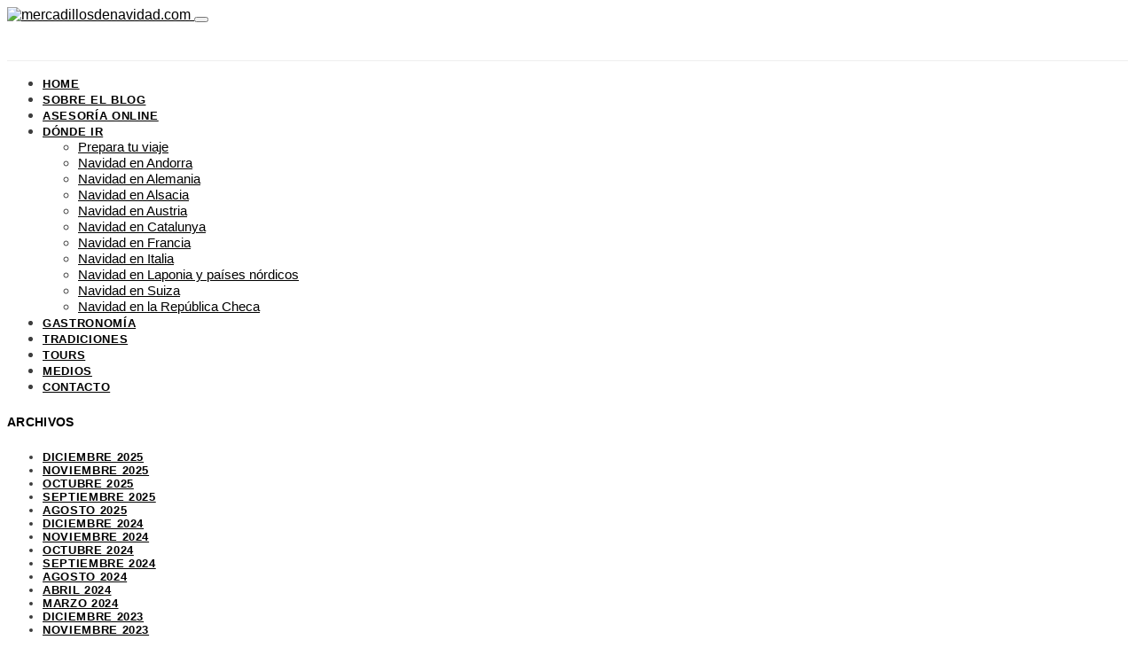

--- FILE ---
content_type: text/html; charset=UTF-8
request_url: https://mercadillosdenavidad.com/prepara-tu-viaje/
body_size: 32961
content:
<!DOCTYPE html><html lang="es"><head><script data-no-optimize="1">var litespeed_docref=sessionStorage.getItem("litespeed_docref");litespeed_docref&&(Object.defineProperty(document,"referrer",{get:function(){return litespeed_docref}}),sessionStorage.removeItem("litespeed_docref"));</script> <meta charset="UTF-8"><link data-optimized="2" rel="stylesheet" href="https://mercadillosdenavidad.com/wp-content/litespeed/css/567fa6fca95746c9acfa6d36a6bdc48a.css?ver=ff274" /><meta name="viewport" content="width=device-width, initial-scale=1"><link rel="profile" href="http://gmpg.org/xfn/11"><meta name='robots' content='index, follow, max-image-preview:large, max-snippet:-1, max-video-preview:-1' /><title>Prepara tu viaje a los mercados de Navidad de Europa - mercadillosdenavidad.com</title><link rel="canonical" href="https://mercadillosdenavidad.com/prepara-tu-viaje/" /><meta property="og:locale" content="es_ES" /><meta property="og:type" content="article" /><meta property="og:title" content="Prepara tu viaje a los mercados de Navidad de Europa - mercadillosdenavidad.com" /><meta property="og:description" content="Visitar los mercados de Navidad de Europa es una experiencia llena de magia que puede generar muchas preguntas las primeras veces: cuándo se celebran, dónde visitarlos, qué comer, si va&hellip;" /><meta property="og:url" content="https://mercadillosdenavidad.com/prepara-tu-viaje/" /><meta property="og:site_name" content="mercadillosdenavidad.com" /><meta property="article:modified_time" content="2024-04-26T22:29:25+00:00" /><meta property="og:image" content="https://mercadillosdenavidad.com/wp-content/uploads/2021/04/chalet-mercadillo-de-navidad.jpg" /><meta property="og:image:width" content="1024" /><meta property="og:image:height" content="678" /><meta property="og:image:type" content="image/jpeg" /><meta name="twitter:card" content="summary_large_image" /><meta name="twitter:label1" content="Tiempo de lectura" /><meta name="twitter:data1" content="1 minuto" /> <script type="application/ld+json" class="yoast-schema-graph">{"@context":"https://schema.org","@graph":[{"@type":"WebPage","@id":"https://mercadillosdenavidad.com/prepara-tu-viaje/","url":"https://mercadillosdenavidad.com/prepara-tu-viaje/","name":"Prepara tu viaje a los mercados de Navidad de Europa - mercadillosdenavidad.com","isPartOf":{"@id":"https://mercadillosdenavidad.com/#website"},"primaryImageOfPage":{"@id":"https://mercadillosdenavidad.com/prepara-tu-viaje/#primaryimage"},"image":{"@id":"https://mercadillosdenavidad.com/prepara-tu-viaje/#primaryimage"},"thumbnailUrl":"https://mercadillosdenavidad.com/wp-content/uploads/2021/04/chalet-mercadillo-de-navidad.jpg","datePublished":"2024-04-25T21:11:00+00:00","dateModified":"2024-04-26T22:29:25+00:00","breadcrumb":{"@id":"https://mercadillosdenavidad.com/prepara-tu-viaje/#breadcrumb"},"inLanguage":"es","potentialAction":[{"@type":"ReadAction","target":["https://mercadillosdenavidad.com/prepara-tu-viaje/"]}]},{"@type":"ImageObject","inLanguage":"es","@id":"https://mercadillosdenavidad.com/prepara-tu-viaje/#primaryimage","url":"https://mercadillosdenavidad.com/wp-content/uploads/2021/04/chalet-mercadillo-de-navidad.jpg","contentUrl":"https://mercadillosdenavidad.com/wp-content/uploads/2021/04/chalet-mercadillo-de-navidad.jpg","width":1024,"height":678,"caption":"prepara tu viaje a los mercadillos de navidad"},{"@type":"BreadcrumbList","@id":"https://mercadillosdenavidad.com/prepara-tu-viaje/#breadcrumb","itemListElement":[{"@type":"ListItem","position":1,"name":"Portada","item":"https://mercadillosdenavidad.com/"},{"@type":"ListItem","position":2,"name":"Prepara tu viaje a los mercados de Navidad de Europa"}]},{"@type":"WebSite","@id":"https://mercadillosdenavidad.com/#website","url":"https://mercadillosdenavidad.com/","name":"mercadillosdenavidad.com","description":"La web más completa sobre destinos de Navidad en Europa: Alsacia, Alemania y más","potentialAction":[{"@type":"SearchAction","target":{"@type":"EntryPoint","urlTemplate":"https://mercadillosdenavidad.com/?s={search_term_string}"},"query-input":{"@type":"PropertyValueSpecification","valueRequired":true,"valueName":"search_term_string"}}],"inLanguage":"es"}]}</script> <link rel="amphtml" href="https://mercadillosdenavidad.com/prepara-tu-viaje/amp/" /><meta name="generator" content="AMP for WP 1.1.11"/><link rel='dns-prefetch' href='//fonts.googleapis.com' /><link rel="alternate" type="application/rss+xml" title="mercadillosdenavidad.com &raquo; Feed" href="https://mercadillosdenavidad.com/feed/" /><link rel="alternate" type="application/rss+xml" title="mercadillosdenavidad.com &raquo; Feed de los comentarios" href="https://mercadillosdenavidad.com/comments/feed/" /><link rel="alternate" title="oEmbed (JSON)" type="application/json+oembed" href="https://mercadillosdenavidad.com/wp-json/oembed/1.0/embed?url=https%3A%2F%2Fmercadillosdenavidad.com%2Fprepara-tu-viaje%2F" /><link rel="alternate" title="oEmbed (XML)" type="text/xml+oembed" href="https://mercadillosdenavidad.com/wp-json/oembed/1.0/embed?url=https%3A%2F%2Fmercadillosdenavidad.com%2Fprepara-tu-viaje%2F&#038;format=xml" /><link rel="preload" href="https://mercadillosdenavidad.com/wp-content/plugins/canvas/assets/fonts/canvas-icons.woff" as="font" type="font/woff" crossorigin><style id='wp-img-auto-sizes-contain-inline-css'>img:is([sizes=auto i],[sizes^="auto," i]){contain-intrinsic-size:3000px 1500px}
/*# sourceURL=wp-img-auto-sizes-contain-inline-css */</style><link rel='alternate stylesheet' id='powerkit-icons-css' href='https://mercadillosdenavidad.com/wp-content/plugins/powerkit/assets/fonts/powerkit-icons.woff?ver=3.0.4' as='font' type='font/wof' crossorigin /><style id='wp-block-library-inline-css'>:root{--wp-block-synced-color:#7a00df;--wp-block-synced-color--rgb:122,0,223;--wp-bound-block-color:var(--wp-block-synced-color);--wp-editor-canvas-background:#ddd;--wp-admin-theme-color:#007cba;--wp-admin-theme-color--rgb:0,124,186;--wp-admin-theme-color-darker-10:#006ba1;--wp-admin-theme-color-darker-10--rgb:0,107,160.5;--wp-admin-theme-color-darker-20:#005a87;--wp-admin-theme-color-darker-20--rgb:0,90,135;--wp-admin-border-width-focus:2px}@media (min-resolution:192dpi){:root{--wp-admin-border-width-focus:1.5px}}.wp-element-button{cursor:pointer}:root .has-very-light-gray-background-color{background-color:#eee}:root .has-very-dark-gray-background-color{background-color:#313131}:root .has-very-light-gray-color{color:#eee}:root .has-very-dark-gray-color{color:#313131}:root .has-vivid-green-cyan-to-vivid-cyan-blue-gradient-background{background:linear-gradient(135deg,#00d084,#0693e3)}:root .has-purple-crush-gradient-background{background:linear-gradient(135deg,#34e2e4,#4721fb 50%,#ab1dfe)}:root .has-hazy-dawn-gradient-background{background:linear-gradient(135deg,#faaca8,#dad0ec)}:root .has-subdued-olive-gradient-background{background:linear-gradient(135deg,#fafae1,#67a671)}:root .has-atomic-cream-gradient-background{background:linear-gradient(135deg,#fdd79a,#004a59)}:root .has-nightshade-gradient-background{background:linear-gradient(135deg,#330968,#31cdcf)}:root .has-midnight-gradient-background{background:linear-gradient(135deg,#020381,#2874fc)}:root{--wp--preset--font-size--normal:16px;--wp--preset--font-size--huge:42px}.has-regular-font-size{font-size:1em}.has-larger-font-size{font-size:2.625em}.has-normal-font-size{font-size:var(--wp--preset--font-size--normal)}.has-huge-font-size{font-size:var(--wp--preset--font-size--huge)}.has-text-align-center{text-align:center}.has-text-align-left{text-align:left}.has-text-align-right{text-align:right}.has-fit-text{white-space:nowrap!important}#end-resizable-editor-section{display:none}.aligncenter{clear:both}.items-justified-left{justify-content:flex-start}.items-justified-center{justify-content:center}.items-justified-right{justify-content:flex-end}.items-justified-space-between{justify-content:space-between}.screen-reader-text{border:0;clip-path:inset(50%);height:1px;margin:-1px;overflow:hidden;padding:0;position:absolute;width:1px;word-wrap:normal!important}.screen-reader-text:focus{background-color:#ddd;clip-path:none;color:#444;display:block;font-size:1em;height:auto;left:5px;line-height:normal;padding:15px 23px 14px;text-decoration:none;top:5px;width:auto;z-index:100000}html :where(.has-border-color){border-style:solid}html :where([style*=border-top-color]){border-top-style:solid}html :where([style*=border-right-color]){border-right-style:solid}html :where([style*=border-bottom-color]){border-bottom-style:solid}html :where([style*=border-left-color]){border-left-style:solid}html :where([style*=border-width]){border-style:solid}html :where([style*=border-top-width]){border-top-style:solid}html :where([style*=border-right-width]){border-right-style:solid}html :where([style*=border-bottom-width]){border-bottom-style:solid}html :where([style*=border-left-width]){border-left-style:solid}html :where(img[class*=wp-image-]){height:auto;max-width:100%}:where(figure){margin:0 0 1em}html :where(.is-position-sticky){--wp-admin--admin-bar--position-offset:var(--wp-admin--admin-bar--height,0px)}@media screen and (max-width:600px){html :where(.is-position-sticky){--wp-admin--admin-bar--position-offset:0px}}

/*# sourceURL=wp-block-library-inline-css */</style><style id='wp-block-heading-inline-css'>h1:where(.wp-block-heading).has-background,h2:where(.wp-block-heading).has-background,h3:where(.wp-block-heading).has-background,h4:where(.wp-block-heading).has-background,h5:where(.wp-block-heading).has-background,h6:where(.wp-block-heading).has-background{padding:1.25em 2.375em}h1.has-text-align-left[style*=writing-mode]:where([style*=vertical-lr]),h1.has-text-align-right[style*=writing-mode]:where([style*=vertical-rl]),h2.has-text-align-left[style*=writing-mode]:where([style*=vertical-lr]),h2.has-text-align-right[style*=writing-mode]:where([style*=vertical-rl]),h3.has-text-align-left[style*=writing-mode]:where([style*=vertical-lr]),h3.has-text-align-right[style*=writing-mode]:where([style*=vertical-rl]),h4.has-text-align-left[style*=writing-mode]:where([style*=vertical-lr]),h4.has-text-align-right[style*=writing-mode]:where([style*=vertical-rl]),h5.has-text-align-left[style*=writing-mode]:where([style*=vertical-lr]),h5.has-text-align-right[style*=writing-mode]:where([style*=vertical-rl]),h6.has-text-align-left[style*=writing-mode]:where([style*=vertical-lr]),h6.has-text-align-right[style*=writing-mode]:where([style*=vertical-rl]){rotate:180deg}
/*# sourceURL=https://mercadillosdenavidad.com/wp-includes/blocks/heading/style.min.css */</style><style id='wp-block-list-inline-css'>ol,ul{box-sizing:border-box}:root :where(.wp-block-list.has-background){padding:1.25em 2.375em}
/*# sourceURL=https://mercadillosdenavidad.com/wp-includes/blocks/list/style.min.css */</style><style id='wp-block-table-inline-css'>.wp-block-table{overflow-x:auto}.wp-block-table table{border-collapse:collapse;width:100%}.wp-block-table thead{border-bottom:3px solid}.wp-block-table tfoot{border-top:3px solid}.wp-block-table td,.wp-block-table th{border:1px solid;padding:.5em}.wp-block-table .has-fixed-layout{table-layout:fixed;width:100%}.wp-block-table .has-fixed-layout td,.wp-block-table .has-fixed-layout th{word-break:break-word}.wp-block-table.aligncenter,.wp-block-table.alignleft,.wp-block-table.alignright{display:table;width:auto}.wp-block-table.aligncenter td,.wp-block-table.aligncenter th,.wp-block-table.alignleft td,.wp-block-table.alignleft th,.wp-block-table.alignright td,.wp-block-table.alignright th{word-break:break-word}.wp-block-table .has-subtle-light-gray-background-color{background-color:#f3f4f5}.wp-block-table .has-subtle-pale-green-background-color{background-color:#e9fbe5}.wp-block-table .has-subtle-pale-blue-background-color{background-color:#e7f5fe}.wp-block-table .has-subtle-pale-pink-background-color{background-color:#fcf0ef}.wp-block-table.is-style-stripes{background-color:initial;border-collapse:inherit;border-spacing:0}.wp-block-table.is-style-stripes tbody tr:nth-child(odd){background-color:#f0f0f0}.wp-block-table.is-style-stripes.has-subtle-light-gray-background-color tbody tr:nth-child(odd){background-color:#f3f4f5}.wp-block-table.is-style-stripes.has-subtle-pale-green-background-color tbody tr:nth-child(odd){background-color:#e9fbe5}.wp-block-table.is-style-stripes.has-subtle-pale-blue-background-color tbody tr:nth-child(odd){background-color:#e7f5fe}.wp-block-table.is-style-stripes.has-subtle-pale-pink-background-color tbody tr:nth-child(odd){background-color:#fcf0ef}.wp-block-table.is-style-stripes td,.wp-block-table.is-style-stripes th{border-color:#0000}.wp-block-table.is-style-stripes{border-bottom:1px solid #f0f0f0}.wp-block-table .has-border-color td,.wp-block-table .has-border-color th,.wp-block-table .has-border-color tr,.wp-block-table .has-border-color>*{border-color:inherit}.wp-block-table table[style*=border-top-color] tr:first-child,.wp-block-table table[style*=border-top-color] tr:first-child td,.wp-block-table table[style*=border-top-color] tr:first-child th,.wp-block-table table[style*=border-top-color]>*,.wp-block-table table[style*=border-top-color]>* td,.wp-block-table table[style*=border-top-color]>* th{border-top-color:inherit}.wp-block-table table[style*=border-top-color] tr:not(:first-child){border-top-color:initial}.wp-block-table table[style*=border-right-color] td:last-child,.wp-block-table table[style*=border-right-color] th,.wp-block-table table[style*=border-right-color] tr,.wp-block-table table[style*=border-right-color]>*{border-right-color:inherit}.wp-block-table table[style*=border-bottom-color] tr:last-child,.wp-block-table table[style*=border-bottom-color] tr:last-child td,.wp-block-table table[style*=border-bottom-color] tr:last-child th,.wp-block-table table[style*=border-bottom-color]>*,.wp-block-table table[style*=border-bottom-color]>* td,.wp-block-table table[style*=border-bottom-color]>* th{border-bottom-color:inherit}.wp-block-table table[style*=border-bottom-color] tr:not(:last-child){border-bottom-color:initial}.wp-block-table table[style*=border-left-color] td:first-child,.wp-block-table table[style*=border-left-color] th,.wp-block-table table[style*=border-left-color] tr,.wp-block-table table[style*=border-left-color]>*{border-left-color:inherit}.wp-block-table table[style*=border-style] td,.wp-block-table table[style*=border-style] th,.wp-block-table table[style*=border-style] tr,.wp-block-table table[style*=border-style]>*{border-style:inherit}.wp-block-table table[style*=border-width] td,.wp-block-table table[style*=border-width] th,.wp-block-table table[style*=border-width] tr,.wp-block-table table[style*=border-width]>*{border-style:inherit;border-width:inherit}
/*# sourceURL=https://mercadillosdenavidad.com/wp-includes/blocks/table/style.min.css */</style><style id='global-styles-inline-css'>:root{--wp--preset--aspect-ratio--square: 1;--wp--preset--aspect-ratio--4-3: 4/3;--wp--preset--aspect-ratio--3-4: 3/4;--wp--preset--aspect-ratio--3-2: 3/2;--wp--preset--aspect-ratio--2-3: 2/3;--wp--preset--aspect-ratio--16-9: 16/9;--wp--preset--aspect-ratio--9-16: 9/16;--wp--preset--color--black: #000000;--wp--preset--color--cyan-bluish-gray: #abb8c3;--wp--preset--color--white: #ffffff;--wp--preset--color--pale-pink: #f78da7;--wp--preset--color--vivid-red: #cf2e2e;--wp--preset--color--luminous-vivid-orange: #ff6900;--wp--preset--color--luminous-vivid-amber: #fcb900;--wp--preset--color--light-green-cyan: #7bdcb5;--wp--preset--color--vivid-green-cyan: #00d084;--wp--preset--color--pale-cyan-blue: #8ed1fc;--wp--preset--color--vivid-cyan-blue: #0693e3;--wp--preset--color--vivid-purple: #9b51e0;--wp--preset--gradient--vivid-cyan-blue-to-vivid-purple: linear-gradient(135deg,rgb(6,147,227) 0%,rgb(155,81,224) 100%);--wp--preset--gradient--light-green-cyan-to-vivid-green-cyan: linear-gradient(135deg,rgb(122,220,180) 0%,rgb(0,208,130) 100%);--wp--preset--gradient--luminous-vivid-amber-to-luminous-vivid-orange: linear-gradient(135deg,rgb(252,185,0) 0%,rgb(255,105,0) 100%);--wp--preset--gradient--luminous-vivid-orange-to-vivid-red: linear-gradient(135deg,rgb(255,105,0) 0%,rgb(207,46,46) 100%);--wp--preset--gradient--very-light-gray-to-cyan-bluish-gray: linear-gradient(135deg,rgb(238,238,238) 0%,rgb(169,184,195) 100%);--wp--preset--gradient--cool-to-warm-spectrum: linear-gradient(135deg,rgb(74,234,220) 0%,rgb(151,120,209) 20%,rgb(207,42,186) 40%,rgb(238,44,130) 60%,rgb(251,105,98) 80%,rgb(254,248,76) 100%);--wp--preset--gradient--blush-light-purple: linear-gradient(135deg,rgb(255,206,236) 0%,rgb(152,150,240) 100%);--wp--preset--gradient--blush-bordeaux: linear-gradient(135deg,rgb(254,205,165) 0%,rgb(254,45,45) 50%,rgb(107,0,62) 100%);--wp--preset--gradient--luminous-dusk: linear-gradient(135deg,rgb(255,203,112) 0%,rgb(199,81,192) 50%,rgb(65,88,208) 100%);--wp--preset--gradient--pale-ocean: linear-gradient(135deg,rgb(255,245,203) 0%,rgb(182,227,212) 50%,rgb(51,167,181) 100%);--wp--preset--gradient--electric-grass: linear-gradient(135deg,rgb(202,248,128) 0%,rgb(113,206,126) 100%);--wp--preset--gradient--midnight: linear-gradient(135deg,rgb(2,3,129) 0%,rgb(40,116,252) 100%);--wp--preset--font-size--small: 13px;--wp--preset--font-size--medium: 20px;--wp--preset--font-size--large: 36px;--wp--preset--font-size--x-large: 42px;--wp--preset--spacing--20: 0.44rem;--wp--preset--spacing--30: 0.67rem;--wp--preset--spacing--40: 1rem;--wp--preset--spacing--50: 1.5rem;--wp--preset--spacing--60: 2.25rem;--wp--preset--spacing--70: 3.38rem;--wp--preset--spacing--80: 5.06rem;--wp--preset--shadow--natural: 6px 6px 9px rgba(0, 0, 0, 0.2);--wp--preset--shadow--deep: 12px 12px 50px rgba(0, 0, 0, 0.4);--wp--preset--shadow--sharp: 6px 6px 0px rgba(0, 0, 0, 0.2);--wp--preset--shadow--outlined: 6px 6px 0px -3px rgb(255, 255, 255), 6px 6px rgb(0, 0, 0);--wp--preset--shadow--crisp: 6px 6px 0px rgb(0, 0, 0);}:where(.is-layout-flex){gap: 0.5em;}:where(.is-layout-grid){gap: 0.5em;}body .is-layout-flex{display: flex;}.is-layout-flex{flex-wrap: wrap;align-items: center;}.is-layout-flex > :is(*, div){margin: 0;}body .is-layout-grid{display: grid;}.is-layout-grid > :is(*, div){margin: 0;}:where(.wp-block-columns.is-layout-flex){gap: 2em;}:where(.wp-block-columns.is-layout-grid){gap: 2em;}:where(.wp-block-post-template.is-layout-flex){gap: 1.25em;}:where(.wp-block-post-template.is-layout-grid){gap: 1.25em;}.has-black-color{color: var(--wp--preset--color--black) !important;}.has-cyan-bluish-gray-color{color: var(--wp--preset--color--cyan-bluish-gray) !important;}.has-white-color{color: var(--wp--preset--color--white) !important;}.has-pale-pink-color{color: var(--wp--preset--color--pale-pink) !important;}.has-vivid-red-color{color: var(--wp--preset--color--vivid-red) !important;}.has-luminous-vivid-orange-color{color: var(--wp--preset--color--luminous-vivid-orange) !important;}.has-luminous-vivid-amber-color{color: var(--wp--preset--color--luminous-vivid-amber) !important;}.has-light-green-cyan-color{color: var(--wp--preset--color--light-green-cyan) !important;}.has-vivid-green-cyan-color{color: var(--wp--preset--color--vivid-green-cyan) !important;}.has-pale-cyan-blue-color{color: var(--wp--preset--color--pale-cyan-blue) !important;}.has-vivid-cyan-blue-color{color: var(--wp--preset--color--vivid-cyan-blue) !important;}.has-vivid-purple-color{color: var(--wp--preset--color--vivid-purple) !important;}.has-black-background-color{background-color: var(--wp--preset--color--black) !important;}.has-cyan-bluish-gray-background-color{background-color: var(--wp--preset--color--cyan-bluish-gray) !important;}.has-white-background-color{background-color: var(--wp--preset--color--white) !important;}.has-pale-pink-background-color{background-color: var(--wp--preset--color--pale-pink) !important;}.has-vivid-red-background-color{background-color: var(--wp--preset--color--vivid-red) !important;}.has-luminous-vivid-orange-background-color{background-color: var(--wp--preset--color--luminous-vivid-orange) !important;}.has-luminous-vivid-amber-background-color{background-color: var(--wp--preset--color--luminous-vivid-amber) !important;}.has-light-green-cyan-background-color{background-color: var(--wp--preset--color--light-green-cyan) !important;}.has-vivid-green-cyan-background-color{background-color: var(--wp--preset--color--vivid-green-cyan) !important;}.has-pale-cyan-blue-background-color{background-color: var(--wp--preset--color--pale-cyan-blue) !important;}.has-vivid-cyan-blue-background-color{background-color: var(--wp--preset--color--vivid-cyan-blue) !important;}.has-vivid-purple-background-color{background-color: var(--wp--preset--color--vivid-purple) !important;}.has-black-border-color{border-color: var(--wp--preset--color--black) !important;}.has-cyan-bluish-gray-border-color{border-color: var(--wp--preset--color--cyan-bluish-gray) !important;}.has-white-border-color{border-color: var(--wp--preset--color--white) !important;}.has-pale-pink-border-color{border-color: var(--wp--preset--color--pale-pink) !important;}.has-vivid-red-border-color{border-color: var(--wp--preset--color--vivid-red) !important;}.has-luminous-vivid-orange-border-color{border-color: var(--wp--preset--color--luminous-vivid-orange) !important;}.has-luminous-vivid-amber-border-color{border-color: var(--wp--preset--color--luminous-vivid-amber) !important;}.has-light-green-cyan-border-color{border-color: var(--wp--preset--color--light-green-cyan) !important;}.has-vivid-green-cyan-border-color{border-color: var(--wp--preset--color--vivid-green-cyan) !important;}.has-pale-cyan-blue-border-color{border-color: var(--wp--preset--color--pale-cyan-blue) !important;}.has-vivid-cyan-blue-border-color{border-color: var(--wp--preset--color--vivid-cyan-blue) !important;}.has-vivid-purple-border-color{border-color: var(--wp--preset--color--vivid-purple) !important;}.has-vivid-cyan-blue-to-vivid-purple-gradient-background{background: var(--wp--preset--gradient--vivid-cyan-blue-to-vivid-purple) !important;}.has-light-green-cyan-to-vivid-green-cyan-gradient-background{background: var(--wp--preset--gradient--light-green-cyan-to-vivid-green-cyan) !important;}.has-luminous-vivid-amber-to-luminous-vivid-orange-gradient-background{background: var(--wp--preset--gradient--luminous-vivid-amber-to-luminous-vivid-orange) !important;}.has-luminous-vivid-orange-to-vivid-red-gradient-background{background: var(--wp--preset--gradient--luminous-vivid-orange-to-vivid-red) !important;}.has-very-light-gray-to-cyan-bluish-gray-gradient-background{background: var(--wp--preset--gradient--very-light-gray-to-cyan-bluish-gray) !important;}.has-cool-to-warm-spectrum-gradient-background{background: var(--wp--preset--gradient--cool-to-warm-spectrum) !important;}.has-blush-light-purple-gradient-background{background: var(--wp--preset--gradient--blush-light-purple) !important;}.has-blush-bordeaux-gradient-background{background: var(--wp--preset--gradient--blush-bordeaux) !important;}.has-luminous-dusk-gradient-background{background: var(--wp--preset--gradient--luminous-dusk) !important;}.has-pale-ocean-gradient-background{background: var(--wp--preset--gradient--pale-ocean) !important;}.has-electric-grass-gradient-background{background: var(--wp--preset--gradient--electric-grass) !important;}.has-midnight-gradient-background{background: var(--wp--preset--gradient--midnight) !important;}.has-small-font-size{font-size: var(--wp--preset--font-size--small) !important;}.has-medium-font-size{font-size: var(--wp--preset--font-size--medium) !important;}.has-large-font-size{font-size: var(--wp--preset--font-size--large) !important;}.has-x-large-font-size{font-size: var(--wp--preset--font-size--x-large) !important;}
/*# sourceURL=global-styles-inline-css */</style><style id='classic-theme-styles-inline-css'>/*! This file is auto-generated */
.wp-block-button__link{color:#fff;background-color:#32373c;border-radius:9999px;box-shadow:none;text-decoration:none;padding:calc(.667em + 2px) calc(1.333em + 2px);font-size:1.125em}.wp-block-file__button{background:#32373c;color:#fff;text-decoration:none}
/*# sourceURL=/wp-includes/css/classic-themes.min.css */</style><style id='wpdreams-asl-basic-inline-css'>div[id*='ajaxsearchlitesettings'].searchsettings .asl_option_inner label {
						font-size: 0px !important;
						color: rgba(0, 0, 0, 0);
					}
					div[id*='ajaxsearchlitesettings'].searchsettings .asl_option_inner label:after {
						font-size: 11px !important;
						position: absolute;
						top: 0;
						left: 0;
						z-index: 1;
					}
					.asl_w_container {
						width: 100%;
						margin: 0px 0px 0px 0px;
						min-width: 200px;
					}
					div[id*='ajaxsearchlite'].asl_m {
						width: 100%;
					}
					div[id*='ajaxsearchliteres'].wpdreams_asl_results div.resdrg span.highlighted {
						font-weight: bold;
						color: rgba(217, 49, 43, 1);
						background-color: rgba(238, 238, 238, 1);
					}
					div[id*='ajaxsearchliteres'].wpdreams_asl_results .results img.asl_image {
						width: 70px;
						height: 70px;
						object-fit: cover;
					}
					div[id*='ajaxsearchlite'].asl_r .results {
						max-height: none;
					}
					div[id*='ajaxsearchlite'].asl_r {
						position: absolute;
					}
				
						div.asl_r.asl_w.vertical .results .item::after {
							display: block;
							position: absolute;
							bottom: 0;
							content: '';
							height: 1px;
							width: 100%;
							background: #D8D8D8;
						}
						div.asl_r.asl_w.vertical .results .item.asl_last_item::after {
							display: none;
						}
					
/*# sourceURL=wpdreams-asl-basic-inline-css */</style><style id='searchwp-live-search-inline-css'>.searchwp-live-search-result .searchwp-live-search-result--title a {
  font-size: 16px;
}
.searchwp-live-search-result .searchwp-live-search-result--price {
  font-size: 14px;
}
.searchwp-live-search-result .searchwp-live-search-result--add-to-cart .button {
  font-size: 14px;
}

/*# sourceURL=searchwp-live-search-inline-css */</style> <script type="litespeed/javascript" data-src="https://mercadillosdenavidad.com/wp-includes/js/jquery/jquery.min.js" id="jquery-core-js"></script> <link rel="https://api.w.org/" href="https://mercadillosdenavidad.com/wp-json/" /><link rel="alternate" title="JSON" type="application/json" href="https://mercadillosdenavidad.com/wp-json/wp/v2/pages/2366" /><link rel="EditURI" type="application/rsd+xml" title="RSD" href="https://mercadillosdenavidad.com/xmlrpc.php?rsd" /><meta name="generator" content="WordPress 6.9" /><link rel='shortlink' href='https://mercadillosdenavidad.com/?p=2366' /><link rel="preload" href="https://mercadillosdenavidad.com/wp-content/plugins/absolute-reviews/fonts/absolute-reviews-icons.woff" as="font" type="font/woff" crossorigin><link rel="preload" href="https://mercadillosdenavidad.com/wp-content/plugins/advanced-popups/fonts/advanced-popups-icons.woff" as="font" type="font/woff" crossorigin><style type="text/css" media="all" id="canvas-blocks-dynamic-styles">@media ( min-width: 1020px ) { .cnvs-block-posts-1619789518538 .archive-first .entry-header .entry-title { font-size: 3rem!important; } }.cnvs-block-posts-1619789518538 .archive-main .post-featured .entry-header .entry-title { font-size: 2.5rem!important; }.cnvs-block-posts-1619789518538 .archive-main .entry-header .entry-title { font-size: 1.5rem!important; }</style><meta name="generator" content="performance-lab 3.4.0; plugins: ">
 <script type="litespeed/javascript" data-src="https://www.googletagmanager.com/gtag/js?id=G-GN8V9HJCNT"></script> <script type="litespeed/javascript">window.dataLayer=window.dataLayer||[];function gtag(){dataLayer.push(arguments)}
gtag('js',new Date());gtag('config','G-GN8V9HJCNT')</script> <script type="litespeed/javascript" data-src="https://pagead2.googlesyndication.com/pagead/js/adsbygoogle.js?client=ca-pub-8951355085514059"
     crossorigin="anonymous"></script> <meta name='impact-site-verification' value='04dcedc2-ab2c-46e4-b912-d539bdde5f83'><meta name="viewport" content="width=device-width, initial-scale=1, maximum-scale=1"><link rel="preconnect" href="https://fonts.gstatic.com" crossorigin /><link rel="preload" as="style" href="//fonts.googleapis.com/css?family=Open+Sans&display=swap" /><link rel="icon" href="https://mercadillosdenavidad.com/wp-content/uploads/2021/09/cropped-mercadillosdenavidad-icono-32x32.jpg" sizes="32x32" /><link rel="icon" href="https://mercadillosdenavidad.com/wp-content/uploads/2021/09/cropped-mercadillosdenavidad-icono-192x192.jpg" sizes="192x192" /><link rel="apple-touch-icon" href="https://mercadillosdenavidad.com/wp-content/uploads/2021/09/cropped-mercadillosdenavidad-icono-180x180.jpg" /><meta name="msapplication-TileImage" content="https://mercadillosdenavidad.com/wp-content/uploads/2021/09/cropped-mercadillosdenavidad-icono-270x270.jpg" /><style id="kirki-inline-styles">body, .offcanvas, #search, input[type=search], input[type=text], input[type=number], input[type=email], input[type=tel], input[type=password], textarea, .form-control, .pk-card, .pagination-content, .adp-popup-type-content .adp-popup-container{background-color:#ffffff;}.entry-content .pk-block-bg-inverse, .pk-dropcap-bg-inverse:first-letter, .entry-content .has-drop-cap.is-cnvs-dropcap-bg-dark:first-letter{color:#ffffff!important;}body, input[type=search], input[type=text], input[type=number], input[type=email], input[type=tel], input[type=password], textarea, .abr-reviews-posts .abr-review-meta{color:#3d3d3d;}blockquote cite, figcaption, .wp-caption-text, .wp-block-gallery .blocks-gallery-item figcaption, .wp-block-image figcaption, .wp-block-audio figcaption, .wp-block-embed figcaption, .wp-block-pullquote cite, .wp-block-pullquote footer, .wp-block-pullquote .wp-block-pullquote__citation, .wp-block-quote cite, label, .text-small, .comment-metadata, .logged-in-as, .post-categories, .post-count, .product-count, .post-meta, .entry-content figcaption, .post-media figcaption, .post-tags, .sub-title, .tagcloud, .timestamp, #wp-calendar caption, .comment-metadata a, .comment-metadata, .widget_rss ul li cite, .widget_rss ul li .rss-date, .pk-widget-about .pk-about-small, .pk-share-buttons-total .pk-share-buttons-count, .pk-share-buttons-post-loop .pk-share-buttons-count, .pk-share-buttons-block-posts .pk-share-buttons-count, .pk-share-buttons-post-sidebar .pk-share-buttons-count, .pk-share-buttons-post-loop .pk-share-buttons-link:hover .pk-share-buttons-count, .pk-share-buttons-block-posts .pk-share-buttons-link:hover .pk-share-buttons-count, .pk-share-buttons-post-sidebar .pk-share-buttons-link:hover .pk-share-buttons-count, .title-share, .pk-social-links-template-default .pk-social-links-label, .pk-social-links-wrap .pk-social-links-label, .pk-color-secondary, .pk-twitter-default .pk-twitter-tweet:before, .cs-meet-team .pk-social-links-link, .abr-post-review .abr-review-score .abr-review-subtext .abr-data-label{color:#c9c9c9;}.owl-dot span, .abr-post-review .abr-review-score .abr-review-subtext .abr-data-info{background-color:#c9c9c9;}.entry-content p > code, a, #search .close, .button-link, .pk-share-buttons-total .pk-share-buttons-label, .pk-share-buttons-total .pk-share-buttons-title, .pk-social-links-wrap .pk-social-links-count, .pk-nav-tabs .pk-nav-link, .pk-nav-tabs .pk-nav-link.pk-active, .pk-tabs .pk-nav-pills .pk-nav-link, .pk-block-social-links .pk-social-links-link, .pk-block-social-links .pk-social-links-title, .pk-social-links-scheme-light .pk-social-links-link, .pk-social-links-scheme-light .pk-social-links-title, .pk-social-links-scheme-bold .pk-social-links-title, .pk-social-links-scheme-bold-rounded .pk-social-links-title, .pk-share-buttons-scheme-default .pk-share-buttons-link, .pk-share-buttons-after-post.pk-share-buttons-scheme-default .pk-share-buttons-link:not(:hover), .pk-share-buttons-before-post.pk-share-buttons-scheme-default .pk-share-buttons-link:not(:hover), .pk-toc ol > li:before, ol.pk-list-styled > li:before, h2.pk-heading-numbered:before, .pk-card-header a, .pk-twitter-info a, .pk-instagram-username a, .pk-social-links-template-default .pk-social-links-link, .pk-widget-contributors .pk-social-links-link, .cs-list-articles > li > a, .pk-block-contributors .author-name a, .edit-post-visual-editor.editor-styles-wrapper .pk-author-posts-single a, .pk-twitter-content a, .pk-block-author .pk-widget-author-container:not(.pk-bg-overlay) .pk-author-title a, .pk-share-buttons-scheme-simple-light .pk-share-buttons-link, .pk-share-buttons-scheme-simple-light .pk-share-buttons-count, .is-style-pk-share-buttons-simple-light .pk-share-buttons-link, .is-style-pk-share-buttons-simple-light .pk-share-buttons-link .pk-share-buttons-count, .is-style-pk-share-buttons-default .pk-share-buttons-link:not(hover), ol.is-style-cnvs-list-styled > li:before, h2.is-style-cnvs-heading-numbered:before, .cnvs-block-collapsible .cnvs-block-collapsible-title h6 a{color:#000000;}.owl-dot.active span{background-color:#000000;}a:hover, .button-link:hover, #search .close:hover, .pk-social-links-scheme-light:not(.pk-social-links-scheme-light-bg) .pk-social-links-link:hover .pk-social-links-title, .is-style-pk-social-links-bold .pk-social-links-link:hover .pk-social-links-title, .pk-social-links-scheme-bold .pk-social-links-link:hover .pk-social-links-title, .is-style-pk-social-links-bold-rounded .pk-social-links-link:hover .pk-social-links-title, .pk-social-links-scheme-bold-rounded .pk-social-links-link:hover .pk-social-links-title, .pk-nav-tabs .pk-nav-link:not(.pk-active):focus, .pk-nav-tabs .pk-nav-link:not(.pk-active):hover, .pk-card-header a:hover, .pk-twitter-info a:hover, .pk-instagram-username a:hover, .pk-widget-contributors .pk-social-links-link:hover, .cs-list-articles > li > a:hover, .pk-block-contributors .author-name a:hover, .edit-post-visual-editor.editor-styles-wrapper .pk-author-posts-single a:hover, .pk-twitter-content a:hover, .pk-block-author .pk-widget-author-container:not(.pk-bg-overlay) .pk-author-title a:hover, .cnvs-block-collapsible .cnvs-block-collapsible-title h6 a:hover{color:#a0a0a0;}.wp-block-separator{color:#eeeeee;}hr, .wp-block-separator:not(.is-style-dots), .wp-block-pullquote:not([style*="border-color"]), .entry-content .table-bordered th, .entry-content .table-bordered td, section.widget .widget-wrap, .form-control, input[type=search], input[type=text], input[type=number], input[type=email], input[type=tel], input[type=password], textarea, select, .pk-collapsibles .pk-card, .post-archive .archive-compact .post-masonry, .post-archive .archive-compact .post-grid, .post-archive .archive-compact.archive-masonry section.widget, .post-archive .archive-compact.archive-grid section.widget, .archive-list section.widget .widget-wrap, .archive-standard section.widget .widget-wrap, .sidebar-offcanvas .widget, .pk-nav-tabs .pk-nav-link, .pk-collapsibles .pk-card + .pk-card, .cnvs-block-tabs .cnvs-block-tabs-buttons .cnvs-block-tabs-button a, .cnvs-block-collapsibles .cnvs-block-collapsible, .abr-reviews-posts .abr-post-item{border-color:#eeeeee;}hr, .entry-content table th, .entry-content table td, .entry-content table tbody + tbody, .header-enabled .navbar-primary:not(.sticky-nav-slide) .navbar, .navigation.comment-navigation, .site-main > article > .post-author, .post-main .post-author, .comment-body + .comment-respond, .comment-list + .comment-respond, .comment-list article, .comment-list .pingback, .comment-list .trackback, .post-standard:not(.post-featured) + .post-standard:not(.post-featured), .archive-first + .archive-list, .single .section-carousel, .widget_nav_menu .menu > .menu-item:not(:first-child), .widget_pages li:not(:first-child) a, .widget_meta li:not(:first-child) a, .widget_categories > ul > li:not(:first-child), .widget_archive > ul > li:not(:first-child), .widget_categories .widget-wrap > ul > li:not(:first-child), .widget_archive .widget-wrap > ul > li:not(:first-child), .widget_recent_comments li:not(:first-child), .widget_recent_entries li:not(:first-child), #wp-calendar tbody td, .navigation.pagination, .navigation.pagination + .post-tags, .fb-comments, .post-tags, .page-header-simple .page-header + .post-archive, .section-grid + .site-content > .cs-container:before, .archive-pagination:not(:empty), .post-list:not(.post-featured) + .post-list:not(.post-featured), .post-list + .post, .post + .post-list, .cs-meet-team .cs-author .cs-author-posts, .pk-widget-contributors .pk-author-item, .pk-toc:not(:first-child), .pk-inline-posts:not(:first-child), .cnvs-block-toc:not(:first-child){border-top-color:#eeeeee;}.entry-content thead th, .navbar-primary:not(.sticky-nav-slide) .navbar, .sticky-nav-slide, .topbar, .navbar-offcanvas, .navigation.comment-navigation, .widget_rss ul li, .searchwp-live-search-results.searchwp-live-search-results-showing .searchwp-live-search-result:not(:last-child) a, .pk-separator, .pk-toc:not(:last-child), .pk-inline-posts:not(:last-child), .cnvs-block-tabs.cnvs-block-tabs-vertical .cnvs-block-tabs-buttons .cnvs-block-tabs-button-active a, .cnvs-block-toc:not(:last-child){border-bottom-color:#eeeeee;}.pk-nav-tabs .pk-nav-link:not(.pk-active):focus, .pk-nav-tabs .pk-nav-link:not(.pk-active):hover{background-color:#eeeeee;}.wp-block-separator.is-style-dots:before{color:#eeeeee;}.entry-content p > code, .site-main .pk-subscribe-form-wrap, .post-comments, .archive-list .pk-subscribe-form-wrap, .archive-full .pk-subscribe-form-wrap, .entry-content .pk-dropcap-bg-inverse:first-letter, .entry-content .pk-dropcap-bg-light:first-letter, .entry-content .pk-block-bg-inverse, .entry-content .pk-block-bg-light, .basic_mailchimp_widget, .pk-twitter-slider, .pk-card-header, .pk-share-buttons-after-post.pk-share-buttons-scheme-default .pk-share-buttons-link, .pk-share-buttons-before-post.pk-share-buttons-scheme-default .pk-share-buttons-link, .pk-toc ol > li:before, ol.pk-list-styled > li:before, .pk-social-links-scheme-light-bg .pk-social-links-link, .is-style-pk-social-links-light-bg .pk-social-links-link, h2.pk-heading-numbered:before, .entry-content .table-bordered th, .entry-content .table-striped tbody tr:nth-of-type(odd), .wp-block-code, .wp-block-verse, .wp-block-preformatted, .is-style-pk-share-buttons-default .pk-share-buttons-link:not(hover), .is-style-pk-share-buttons-bold .pk-share-buttons-link, .cnvs-block-twitter-layout-slider, .entry-content .has-drop-cap:first-letter, ol.is-style-cnvs-list-styled > li:before, h2.is-style-cnvs-heading-numbered:before, .wp-block-group.is-style-cnvs-block-bg-light{background-color:#f8f8f8;}.cnvs-block-collapsible-title{background-color:#f8f8f8;}h1, h2, h3, h4, h5, h6, .comment .fn, #search input[type="search"], .entry-content .table-bordered th, .wp-block-table td strong, .abr-post-review .abr-review-name, .abr-post-review .abr-review-text, .abr-reviews-posts .abr-review-number{color:#000000;}#search input[type="search"]:-ms-input-placeholder{color:#000000;}#search input[type="search"]:-moz-placeholder{color:#000000;}#search input[type="search"]::-webkit-input-placeholder{color:#000000;}h1 a, h2 a, h3 a, h4 a, h5 a, h6 a, .comment .fn a, .cnvs-block-posts-sidebar:not(.cnvs-block-posts-sidebar-slider) .entry-title a, .pk-widget-posts:not(.pk-widget-posts-template-slider) .entry-title a{color:#000000;}h1 a:hover, h2 a:hover, h3 a:hover, h4 a:hover, h5 a:hover, h6 a:hover, .comment .fn a:hover, .cnvs-block-posts-sidebar:not(.cnvs-block-posts-sidebar-slider) .entry-title a:hover, .pk-widget-posts:not(.pk-widget-posts-template-slider) .entry-title a:hover{color:#a0a0a0;}.wp-block-button .wp-block-button__link:not(.has-background), .button-primary, .overlay-inner a.button-primary, .header-light .button-primary, .wp-block-search .wp-block-search__button, .post-number, .post-pagination .post-more .button, .pk-button-primary, .pk-author-button, .pk-about-button, .pk-instagram-follow, .pk-twitter-follow, .pk-subscribe-submit, .pk-badge-primary, .pk-featured-categories-vertical-list .pk-featured-count, .adp-button-primary{color:#eeeeee;}.pk-pin-it{color:#eeeeee!important;}.wp-block-button .wp-block-button__link:not(.has-background):hover, .button-primary:hover, .button-primary:active, .button-primary:focus, .button-primary:not([disabled]):not(.disabled).active, .button-primary:not([disabled]):not(.disabled):active, .overlay-inner a.button-primary:hover, .overlay-inner a.button-primary:active, .overlay-inner a.button-primary:focus, .overlay-inner a.button-primary:not([disabled]):not(.disabled).active, .overlay-inner a.button-primary:not([disabled]):not(.disabled):active, .header-light .button-primary:hover, .header-light .button-primary:active, .header-light .button-primary:focus, .header-light .button-primary:not([disabled]):not(.disabled).active, .header-light .button-primary:not([disabled]):not(.disabled):active, .wp-block-search .wp-block-search__button:hover, .post-pagination .post-more .button:hover, .pk-button-primary:not(:disabled):not(.disabled):active, .pk-button-primary:focus, .pk-button-primary:hover, .pk-button-primary:focus, .pk-button-primary:active, .pk-author-button:hover, .pk-about-button:hover, .pk-instagram-follow:hover, .pk-twitter-follow:hover, .pk-subscribe-submit:hover, .adp-button-primary:hover, .adp-button-primary:focus{color:#ffffff;}.pk-pin-it:hover{color:#ffffff!important;background-color:#000000!important;}.wp-block-button .wp-block-button__link:not(.has-background), .button-primary, .overlay-inner a.button-primary, .header-light .button-primary, .wp-block-search .wp-block-search__button, .post-number, .pk-tabs .pk-nav-pills .pk-nav-link.pk-active, .pk-tabs .pk-nav-pills .pk-nav-link.pk-active:focus, .pk-tabs .pk-nav-pills .pk-tabs .pk-nav-pills .pk-nav-link.pk-active:hover, .pk-button-primary, .pk-author-button, .pk-about-button, .pk-instagram-follow, .pk-twitter-follow, .pk-subscribe-submit, .pk-badge-primary, .pk-featured-categories-vertical-list .pk-featured-count, .cnvs-block-tabs.is-style-cnvs-block-tabs-pills .cnvs-block-tabs-buttons .cnvs-block-tabs-button.cnvs-block-tabs-button-active a, .cnvs-block-tabs.is-style-cnvs-block-tabs-pills .cnvs-block-tabs-buttons .cnvs-block-tabs-button.cnvs-block-tabs-button-active a:focus, .cnvs-block-tabs.is-style-cnvs-block-tabs-pills .cnvs-block-tabs-buttons .cnvs-block-tabs-button.cnvs-block-tabs-button-active a:hover, .adp-button-primary{background-color:#d1001f;}.pk-bg-primary, .pk-pin-it{background-color:#d1001f!important;}.post-tags a:focus, .post-tags a:hover, .tagcloud a:focus, .tagcloud a:hover, .wp-block-button .wp-block-button__link:not(.has-background):hover, .button-primary:hover, .button-primary:active, .button-primary:focus, .button-primary:not([disabled]):not(.disabled).active, .button-primary:not([disabled]):not(.disabled):active, .overlay-inner a.button-primary:hover, .overlay-inner a.button-primary:active, .overlay-inner a.button-primary:focus, .overlay-inner a.button-primary:not([disabled]):not(.disabled).active, .overlay-inner a.button-primary:not([disabled]):not(.disabled):active, .header-light .button-primary:hover, .header-light .button-primary:active, .header-light .button-primary:focus, .header-light .button-primary:not([disabled]):not(.disabled).active, .header-light .button-primary:not([disabled]):not(.disabled):active, .wp-block-search .wp-block-search__button:hover, .pk-button-primary:not(:disabled):not(.disabled):active, .pk-button-primary:hover, .pk-button-primary:active, .pk-button-primary:focus, .pk-author-button:hover, .pk-about-button:hover, .pk-instagram-follow:hover, .pk-twitter-follow:hover, .pk-subscribe-submit:hover, .adp-button-primary:hover, .adp-button-primary:focus{background-color:#000000;}.button-secondary, .pk-button-secondary{color:#a0a0a0!important;background-color:#eeeeee;}.button-secondary:hover, .button-secondary:active, .button-secondary:focus, .pk-button-secondary:hover, .pk-button-secondary:active, .pk-button-secondary:focus{color:#000000!important;background-color:#f8f8f8;}.site-title{color:#000000;}.site-title:hover{color:#a0a0a0;}.site-description{color:#a0a0a0;}.navbar-primary{background-color:rgba(255,255,255,0.97);}.navbar-primary:not(.sticky-nav-slide) .navbar, .sticky-nav-slide{border-bottom-width:1px;border-bottom-style:solid;}.navbar-primary a, .navbar-primary button, .navbar-primary .navbar-nav > li > a{color:#000000;}.navbar-primary a:hover, .navbar-primary button:hover, .navbar-primary .navbar-nav > li > a:focus, .navbar-primary .navbar-nav > li > a:hover, .navbar-primary .navbar-nav > li.current-menu-parent > a, .navbar-primary .navbar-nav > li.current-nav-item > a, .site-submenu:hover .navbar-widgets-btn{color:#a0a0a0;}.navbar-nav .sub-menu{background-color:#ffffff;border:1px #eeeeee solid;}.navbar-nav .sub-menu .sub-menu{margin-top:-1px;}.navbar-nav .sub-menu > li > a, .navbar-nav .cs-mm-categories > li > a, .navbar-nav .menu-columns > .sub-menu > li > a:hover, .mega-menu-item .entry-title a{color:#000000;}.navbar-nav .sub-menu > li > a:hover, .navbar-nav .sub-menu > li > a:focus, .navbar-nav .sub-menu > li > a:active, .navbar-nav .cs-mm-categories > li > a:hover, .navbar-nav .cs-mm-categories > li > a:focus, .navbar-nav .cs-mm-categories > li > a:active, .mega-menu-item .entry-title a:hover{color:#cac8c8;}.navbar-nav .sub-menu .current-menu-item > a, .navbar-nav .sub-menu .current-menu-ancestor > a, .navbar-nav .sub-menu .current-menu-parent > a{color:#000000;}.navbar-nav .sub-menu > li + li > a, .navbar-nav .cs-mm-categories > li + li > a{border-top:1px #eeeeee solid;}.navbar-primary .pk-social-links-template-nav .pk-social-links-icon{color:#000000;}.navbar-primary .pk-social-links-template-nav .pk-social-links-item .pk-social-links-link:hover .pk-social-links-icon{color:#000000;}.navbar-primary .pk-social-links-template-nav .pk-social-links-title, .navbar-primary .pk-social-links-template-nav .pk-social-links-count, .navbar-primary .pk-social-links-template-nav .pk-social-links-label{color:#A0A0A0;}.navbar-primary .pk-social-links-template-nav .pk-social-links-item .pk-social-links-link:hover .pk-social-links-title, .navbar-primary .pk-social-links-template-nav .pk-social-links-item .pk-social-links-link:hover .pk-social-links-count, .navbar-primary .pk-social-links-template-nav .pk-social-links-item .pk-social-links-link:hover .pk-social-links-label{color:#000000;}.navbar-primary .navbar-multi-column-widgets .navbar-widgets-container, .navbar-primary .navbar-single-column-widgets .widget-area{border:1px #EEEEEE solid;}.navbar-primary .navbar-multi-column-widgets .navbar-widgets-container, .navbar-primary .navbar-single-column-widgets .navbar-widgets-container{margin-top:0px;}.site-submenu .navbar-widgets-container, .site-submenu .pk-social-links-scheme-light-bg .pk-social-links-link{background-color:#FFFFFF;}.site-submenu{color:#777777;}.site-submenu label, .site-submenu figcaption, .site-submenu blockquote cite, .site-submenu .wp-caption-text, .site-submenu .wp-block-gallery .blocks-gallery-item figcaption, .site-submenu .wp-block-image figcaption, .site-submenu .wp-block-audio figcaption, .site-submenu .wp-block-embed figcaption, .site-submenu .wp-block-pullquote cite, .site-submenu .wp-block-pullquote footer, .site-submenu .wp-block-pullquote .wp-block-pullquote__citation, .site-submenu .wp-block-quote cite, .site-submenu .text-small, .site-submenu .comment-metadata, .site-submenu .logged-in-as, .site-submenu .post-categories, .site-submenu .post-count, .site-submenu .product-count, .site-submenu .post-meta, .site-submenu .entry-content figcaption, .site-submenu .post-media figcaption, .site-submenu .post-tags, .site-submenu .sub-title, .site-submenu .tagcloud, .site-submenu .timestamp, .site-submenu #wp-calendar caption, .site-submenu .comment-metadata a, .site-submenu .comment-metadata, .site-submenu .widget_rss ul li cite, .site-submenu .widget_rss ul li .rss-date, .site-submenu .title-share, .site-submenu .pk-widget-about .pk-about-small, .site-submenu .pk-share-buttons-total .pk-share-buttons-count, .site-submenu .pk-share-buttons-post-loop .pk-share-buttons-count, .site-submenu .pk-share-buttons-block-posts .pk-share-buttons-count, .site-submenu .pk-share-buttons-post-sidebar .pk-share-buttons-count, .site-submenu .pk-share-buttons-post-loop .pk-share-buttons-link:hover .pk-share-buttons-count, .site-submenu .pk-share-buttons-block-posts .pk-share-buttons-link:hover .pk-share-buttons-count, .site-submenu .pk-share-buttons-post-sidebar .pk-share-buttons-link:hover .pk-share-buttons-count, .site-submenu .pk-social-links-template-default .pk-social-links-label, .site-submenu .pk-social-links-wrap .pk-social-links-label, .site-submenu .pk-color-secondary, .site-submenu .pk-twitter-default .pk-twitter-tweet:before{color:#c9c9c9;}.site-submenu .owl-dot span{background-color:#c9c9c9;}.site-submenu .title-widget{color:#000000;}.site-submenu a, .site-submenu .post-meta, .site-submenu #wp-calendar thead th, .site-submenu h2, .site-submenu .pk-social-links-wrap .pk-social-links-count, .site-submenu .pk-social-links-scheme-light .pk-social-links-icon, .site-submenu .pk-social-links-wrap .pk-social-links-title, .site-submenu .pk-subscribe-form-wrap .pk-title, .site-submenu .pk-social-links-template-default .pk-social-links-link, .site-submenu .pk-widget-contributors .pk-social-links-link, .site-submenu .cnvs-block-posts-sidebar:not(.cnvs-block-posts-sidebar-slider) .entry-title a, .site-submenu .pk-widget-posts:not(.pk-widget-posts-template-slider) .entry-title a{color:#000000;}.site-submenu .owl-dot.active span{background-color:#000000;}.site-submenu a:hover,.site-submenu a:hover:active, .site-submenu a:focus:active, .site-submenu .pk-social-links-template-default .pk-social-links-link:hover, .site-submenu .pk-widget-contributors .pk-social-links-link:hover, .site-submenu .cnvs-block-posts-sidebar:not(.cnvs-block-posts-sidebar-slider) .entry-title a:hover, .site-submenu .cnvs-block-posts-sidebar:not(.cnvs-block-posts-sidebar-slider) .entry-title a:focus, .site-submenu .pk-widget-posts:not(.pk-widget-posts-template-slider) .entry-title a:hover, .site-submenu .pk-widget-posts:not(.pk-widget-posts-template-slider) .entry-title a:focus{color:#A0A0A0;}.site-submenu #wp-calendar tfoot tr #prev + .pad:after, .site-submenu #wp-calendar tbody td a, .sidebar-footer .basic_mailchimp_widget, .sidebar-footer .pk-social-links-template-vertical .pk-social-links-link{background-color:#EEEEEE;}.site-submenu .navbar-widgets-container .widget-col{border-color:#EEEEEE;}.site-submenu .widget, .site-submenu .widget_nav_menu .menu > .menu-item:not(:first-child), .site-submenu .widget_categories > ul > li:not(:first-child), .site-submenu .widget_archive > ul > li:not(:first-child), .site-submenu .widget_categories .widget-wrap > ul > li:not(:first-child), .widget_archive .site-submenu .widget-wrap > ul > li:not(:first-child), .site-submenu #wp-calendar tbody td, .site-submenu .widget_pages li:not(:first-child) a, .site-submenu .widget_meta li:not(:first-child) a, .site-submenu .widget_recent_comments li:not(:first-child), .site-submenu .widget_recent_entries li:not(:first-child), .site-submenu #wp-calendar tbody td#today:after, .footer-section + .footer-section > .cs-container > *, .sidebar-footer .widget + .widget, .site-submenu .pk-widget-contributors .pk-author-item{border-top-color:#EEEEEE;}.site-submenu .button, .site-submenu .post-number, .site-submenu .pk-author-button, .site-submenu .pk-about-button, .site-submenu .pk-instagram-follow, .site-submenu .pk-twitter-follow, .site-submenu .pk-subscribe-submit, .site-submenu .pk-badge-primary{color:#EEEEEE;}.site-submenu .button:hover, .site-submenu .button:active, .site-submenu .pk-author-button:hover, .site-submenu .pk-about-button:hover, .site-submenu .pk-instagram-follow:hover, .site-submenu .pk-twitter-follow:hover, .site-submenu .pk-subscribe-submit:hover, .site-submenu .pk-badge-primary:hover{color:#FFFFFF;}.site-submenu .button, .site-submenu select, .site-submenu .post-number, .site-submenu .pk-author-button, .site-submenu .pk-about-button, .site-submenu .pk-instagram-follow, .site-submenu .pk-twitter-follow, .site-submenu .pk-subscribe-submit, .site-submenu .pk-badge-primary{background-color:#3da779;}.site-submenu .button:hover, .site-submenu .button:active, .site-submenu .button:focus, .site-submenu .button:active, .site-submenu .pk-author-button:hover, .site-submenu .pk-about-button:hover, .site-submenu .pk-instagram-follow:hover, .site-submenu .pk-twitter-follow:hover, .site-submenu .pk-subscribe-submit:hover, .site-submenu .pk-badge-primary:hover{background-color:#328a64;}.topbar{border-bottom-width:1px;border-bottom-style:solid;}.topbar a, .topbar .navbar-nav > li > a, .topbar .pk-social-links-template-nav .pk-social-links-icon, .topbar .pk-social-links-template-nav .pk-social-links-label, .topbar .pk-social-links-template-nav .pk-social-links-title{color:#a0a0a0;}.topbar a:hover, .topbar .navbar-nav > li > a:focus, .topbar .navbar-nav > li > a:hover, .topbar .navbar-nav > li.current-menu-item > a, .topbar .pk-social-links-template-nav .pk-social-links-item .pk-social-links-link:hover .pk-social-links-icon, .topbar .pk-social-links-template-nav .pk-social-links-item .pk-social-links-link:hover pk-social-links-title, .topbar .pk-social-links-template-nav .pk-social-links-count{color:#000000;}.topbar .pk-social-links-template-nav .pk-social-links-icon{color:#000000;}.topbar .pk-social-links-template-nav .pk-social-links-item .pk-social-links-link:hover .pk-social-links-icon{color:#000000;}.topbar .pk-social-links-template-nav .pk-social-links-title, .topbar .pk-social-links-template-nav .pk-social-links-count, .topbar .pk-social-links-template-nav .pk-social-links-label{color:#a0a0a0;}.topbar .pk-social-links-template-nav .pk-social-links-item .pk-social-links-link:hover .pk-social-links-title, .topbar .pk-social-links-template-nav .pk-social-links-item .pk-social-links-link:hover .pk-social-links-count, .topbar .pk-social-links-template-nav .pk-social-links-item .pk-social-links-link:hover .pk-social-links-label{color:#000000;}.offcanvas-header .navbar-brand, .offcanvas-header .navbar-toggle{color:#000000;}.offcanvas-header .navbar-brand:hover, .offcanvas-header .navbar-brand:focus, .offcanvas-header .navbar-toggle:hover, .offcanvas-header .navbar-toggle:focus{color:#a0a0a0;}.offcanvas-header .navbar{background-color:#ffffff;}.navbar-offcanvas{border-bottom-width:1px;border-bottom-style:solid;}.entry-content p{color:#A0A0A0;}.entry-content p > a:not(.button):not(.pk-button), .entry-content > ul a, .entry-content ol a, .entry-content .wp-block-column ol a, .entry-content .wp-block-column a, .entry-content table ol a, .entry-content table ul a, .taxonomy-description a, .entry-content .cnvs-block-section-content-inner > ol a, .entry-content .cnvs-block-section-content-inner > ul a{color:#d1001f;}.entry-content p > a:not(.button):not(.pk-button):hover, .entry-content ul a:hover, .entry-content ol a:hover, .taxonomy-description a:hover{color:#a0a0a0;}.post-categories a, .cs-block-archive-posts article:not(.post-featured) .entry-header .post-categories a, .cs-block-narrow .layout-variation-simple .entry-header .post-categories a, .cs-block-wide .layout-variation-simple .entry-header .post-categories a, .cs-block-carousel .post-categories a, .cnvs-block-posts-sidebar:not(.cnvs-block-posts-sidebar-slider) .post-categories a, .pk-widget-posts .post-categories a{color:#d1001f;}.post-categories a:hover, .post-categories a:focus, .cs-block-archive-posts article:not(.post-featured) .entry-header .post-categories a:hover, .cs-block-archive-posts article:not(.post-featured) .entry-header .post-categories a:focus, .cs-block-narrow .layout-variation-simple .entry-header .post-categories a:hover, .cs-block-narrow .layout-variation-simple .entry-header .post-categories a:focus, .cs-block-wide .layout-variation-simple .entry-header .post-categories a:hover, .cs-block-wide .layout-variation-simple .entry-header .post-categories a:focus, .cs-block-carousel .post-categories a:hover, .cs-block-carousel .post-categories a:focus, .cnvs-block-posts-sidebar:not(.cnvs-block-posts-sidebar-slider) .post-categories a:hover, .cnvs-block-posts-sidebar:not(.cnvs-block-posts-sidebar-slider) .post-categories a:focus, .pk-widget-posts .post-categories a:hover, .pk-widget-posts .post-categories a:focus{color:#a0a0a0;}::selection{color:#ffffff;background:#000000;}::-moz-selection{color:#ffffff;background:#000000;}.entry-content blockquote, .entry-content blockquote p{color:#d1001f;}.entry-content .pk-dropcap:first-letter, .entry-content .pk-content-block, .entry-content .pk-callout, .entry-content .has-drop-cap:first-letter, .entry-content .has-drop-cap.is-cnvs-dropcap-bordered:first-letter, .entry-content .has-drop-cap.is-cnvs-dropcap-border-right:first-letter, .entry-content .has-drop-cap.:first-letter{color:#292929;}.entry-content .pk-dropcap-bg-inverse:first-letter, .entry-content .pk-dropcap-bg-inverse:first-letter, .entry-content .pk-block-border-top:before, .entry-content .pk-block-border-bottom:after, .entry-content .pk-block-bg-inverse, .entry-content .has-drop-cap.is-cnvs-dropcap-bg-dark:first-letter, .wp-block-group.is-style-cnvs-block-single-border:before, .wp-block-group.is-style-cnvs-block-single-border:after, .wp-block-group.is-style-cnvs-block-bg-inverse{background-color:#292929;}.entry-content .pk-dropcap-borders:first-letter, .entry-content .pk-block-border-all, .entry-content .has-drop-cap.is-cnvs-dropcap-bordered:first-letter, .wp-block-group.is-style-cnvs-block-bordered{border-color:#292929;}.entry-content .pk-dropcap-border-right:first-letter, .entry-content .pk-block-border-right, .entry-content .has-drop-cap.is-cnvs-dropcap-border-right:first-letter{border-right-color:#292929;}.entry-content .pk-block-border-left{border-left-color:#292929;}.site-footer, .site-footer .pk-social-links-scheme-light-bg .pk-social-links-link{background-color:#000000;}.site-footer{color:#a0a0a0;}.site-footer label, .site-footer figcaption, .site-footer blockquote cite, .site-footer .wp-caption-text, .site-footer .wp-block-gallery .blocks-gallery-item figcaption, .site-footer .wp-block-image figcaption, .site-footer .wp-block-audio figcaption, .site-footer .wp-block-embed figcaption, .site-footer .wp-block-pullquote cite, .site-footer .wp-block-pullquote footer, .site-footer .wp-block-pullquote .wp-block-pullquote__citation, .site-footer .wp-block-quote cite, .site-footer .text-small, .site-footer .comment-metadata, .site-footer .logged-in-as, .site-footer .post-categories, .site-footer .post-count, .site-footer .product-count, .site-footer .post-meta, .site-footer .entry-content figcaption, .site-footer .post-media figcaption, .site-footer .post-tags, .site-footer .sub-title, .site-footer .tagcloud, .site-footer .timestamp, .site-footer #wp-calendar caption, .site-footer .comment-metadata a, .site-footer .comment-metadata, .site-footer .widget_rss ul li cite, .site-footer .widget_rss ul li .rss-date, .site-footer .title-share, .site-footer .pk-widget-about .pk-about-small, .site-footer .pk-share-buttons-total .pk-share-buttons-count, .site-footer .pk-share-buttons-post-loop .pk-share-buttons-count, .site-footer .pk-share-buttons-block-posts .pk-share-buttons-count, .site-footer .pk-share-buttons-post-sidebar .pk-share-buttons-count, .site-footer .pk-share-buttons-post-loop .pk-share-buttons-link:hover .pk-share-buttons-count, .site-footer .pk-share-buttons-block-posts .pk-share-buttons-link:hover .pk-share-buttons-count, .site-footer .pk-share-buttons-post-sidebar .pk-share-buttons-link:hover .pk-share-buttons-count, .site-footer .pk-social-links-template-default .pk-social-links-label, .site-footer .pk-social-links-wrap .pk-social-links-label, .site-footer .pk-color-secondary, .site-footer .pk-twitter-default .pk-twitter-tweet:before, .site-footer .footer-subscribe .pk-privacy label{color:#c9c9c9;}.site-footer .owl-dot span{background-color:#c9c9c9;}.site-footer .title-widget{color:#777777;}.site-footer a, .site-footer .post-meta, .site-footer .post-categories a, .site-footer #wp-calendar thead th, .site-footer h2, .site-footer .pk-social-links-wrap .pk-social-links-count, .site-footer .pk-social-links-scheme-light .pk-social-links-icon, .site-footer .pk-social-links-wrap .pk-social-links-title, .site-footer .pk-subscribe-form-wrap .pk-title, .site-footer .pk-social-links-template-default .pk-social-links-link, .site-footer .pk-widget-contributors .pk-social-links-link, .site-footer .cnvs-block-posts-sidebar:not(.cnvs-block-posts-sidebar-slider) .entry-title a, .site-footer .pk-widget-posts:not(.pk-widget-posts-template-slider) .entry-title a{color:#ffffff;}.site-footer .owl-dot.active span{background-color:#ffffff;}.site-footer a:hover, site-footer a:hover:active, .site-footer a:focus:active, .site-footer .post-categories a:hover, .site-footer .pk-social-links-template-default .pk-social-links-link:hover, .site-footer .pk-widget-contributors .pk-social-links-link:hover, .site-footer .cnvs-block-posts-sidebar:not(.cnvs-block-posts-sidebar-slider) .entry-title a:hover, .site-footer .cnvs-block-posts-sidebar:not(.cnvs-block-posts-sidebar-slider) .entry-title a:focus, .site-footer .pk-widget-posts:not(.pk-widget-posts-template-slider) .entry-title a:hover, .site-footer .pk-widget-posts:not(.pk-widget-posts-template-slider) .entry-title a:focus{color:#a0a0a0;}.site-footer #wp-calendar tfoot tr #prev + .pad:after, .site-footer #wp-calendar tbody td a, .sidebar-footer .basic_mailchimp_widget, .sidebar-footer .pk-social-links-template-vertical .pk-social-links-link{background-color:#242424;}.site-footer .widget, .site-footer .widget_nav_menu .menu > .menu-item:not(:first-child), .site-footer .widget_categories > ul > li:not(:first-child), .site-footer .widget_archive > ul > li:not(:first-child), .site-footer .widget_categories .widget-wrap > ul > li:not(:first-child), .widget_archive .site-footer .widget-wrap > ul > li:not(:first-child), .site-footer #wp-calendar tbody td, .site-footer .widget_pages li:not(:first-child) a, .site-footer .widget_meta li:not(:first-child) a, .site-footer .widget_recent_comments li:not(:first-child), .site-footer .widget_recent_entries li:not(:first-child), .site-footer #wp-calendar tbody td#today:after, .footer-section + .footer-section > .cs-container > *, .sidebar-footer .widget + .widget, .site-footer .pk-widget-contributors .pk-author-item{border-top-color:#242424;}.site-footer .button, .site-footer .post-number, .site-footer .pk-author-button, .site-footer .pk-about-button, .site-footer .pk-instagram-follow, .site-footer .pk-twitter-follow, .site-footer .pk-subscribe-submit, .site-footer .pk-badge-primary{color:#a0a0a0;}.site-footer .button:hover, .site-footer .button:active, .site-footer .pk-author-button:hover, .site-footer .pk-about-button:hover, .site-footer .pk-instagram-follow:hover, .site-footer .pk-twitter-follow:hover, .site-footer .pk-subscribe-submit:hover, .site-footer .pk-badge-primary:hover{color:#ffffff;}.site-footer .button, .site-footer select, .site-footer .post-number, .site-footer .pk-author-button, .site-footer .pk-about-button, .site-footer .pk-instagram-follow, .site-footer .pk-twitter-follow, .site-footer .pk-subscribe-submit, .site-footer .pk-badge-primary{background-color:#242424;}.site-footer .button:hover, .site-footer .button:active, .site-footer .button:focus, .site-footer .button:active, .site-footer .pk-author-button:hover, .site-footer .pk-about-button:hover, .site-footer .pk-instagram-follow:hover, .site-footer .pk-twitter-follow:hover, .site-footer .pk-subscribe-submit:hover, .site-footer .pk-badge-primary:hover{background-color:#141414;}.overlay-media:before, .page-header.overlay:hover .overlay-media:before, .pk-bg-overlay, .pk-instagram-link:before{background-color:rgba(44,47,48,0.25);}.overlay:hover .overlay-media:before, .post-thumbnail:hover:before, .pagination-visible:hover .pagination-title{background-color:rgba(44,47,48,0.5);}body, button, input[type=search], input[type=text], input[type=number], input[type=email], input[type=tel], input[type=password], optgroup, select, textarea{font-family:-apple-system, BlinkMacSystemFont, "Segoe UI", Roboto, Oxygen-Sans, Ubuntu, Cantarell, "Helvetica Neue", sans-serif;font-size:1rem;font-weight:400;letter-spacing:0px;}.cs-separator, .wp-caption-text, blockquote cite, figcaption, .wp-block-image figcaption, .wp-block-audio figcaption, .wp-block-embed figcaption, .wp-block-gallery .blocks-gallery-item figcaption, .wp-block-pullquote cite, .wp-block-pullquote footer, .wp-block-pullquote .wp-block-pullquote__citation, .wp-block-quote cite, label, .text-small, .comment-metadata, .logged-in-as, .post-categories, .post-count, .product-count, .post-meta, .post-tags, .sub-title, .tagcloud, .timestamp, #wp-calendar caption, .widget_rss ul li cite, .widget_rss ul li .rss-date, .pk-badge, .pk-about-small, .pk-instagram-meta, .pk-instagram-counters, .pk-instagram-name, .pk-twitter-username, .pk-twitter-counters, .pk-alert, .pk-share-buttons-total .pk-share-buttons-count, .pk-social-links-count, .pk-social-links-label, .pk-share-buttons-count, .pk-block-alert, .abr-post-review .abr-review-subtext .pk-data-label, .pk-featured-categories-tiles .pk-featured-count, .abr-badge, .abr-post-review .abr-review-name, .abr-review-caption, .cnvs-block-alert{font-family:-apple-system, BlinkMacSystemFont, "Segoe UI", Roboto, Oxygen-Sans, Ubuntu, Cantarell, "Helvetica Neue", sans-serif;font-size:0.625rem;font-weight:700;letter-spacing:0.05em;text-transform:uppercase;}.pk-callout, .text-large, .pk-subscribe-form-wrap .pk-subscribe-message{font-family:-apple-system, BlinkMacSystemFont, "Segoe UI", Roboto, Oxygen-Sans, Ubuntu, Cantarell, "Helvetica Neue", sans-serif;font-size:1.25rem;font-weight:400;letter-spacing:0px;text-transform:none;}.button, .button-link, .wp-block-search .wp-block-search__button, .pagination-title, .comment-reply-link, .post-number span:first-child, .pk-button, .pk-nav-tabs .pk-nav-link, .pk-nav-tabs .pk-nav-link, .pk-nav-pills .pk-nav-link, .pk-share-buttons-total .pk-share-buttons-label, .pk-share-buttons-total .pk-share-buttons-title, .title-share, .pk-font-heading, .pk-twitter-label, .pk-card-title a, .pk-font-primary, .pk-author-button span:first-child, .pk-about-button span:first-child, .pk-instagram-follow span:first-child, .pk-twitter-follow span:first-child, .pk-subscribe-submit span:first-child, .pk-pin-it span:first-child, .wp-block-button__link, .pk-social-links-title, .pk-featured-categories-tiles .pk-featured-name, .pk-featured-categories-tiles .pk-featured-link, .pk-featured-categories-vertical-list .pk-featured-name, .pk-featured-categories-vertical-list .pk-featured-count .pk-featured-number, .adp-button{font-family:-apple-system, BlinkMacSystemFont, "Segoe UI", Roboto, Oxygen-Sans, Ubuntu, Cantarell, "Helvetica Neue", sans-serif;font-size:0.6875rem;font-weight:400;letter-spacing:0.05em;text-transform:uppercase;}.cnvs-block-tabs .cnvs-block-tabs-buttons .cnvs-block-tabs-button a, .cnvs-block-collapsible-title a{font-family:-apple-system, BlinkMacSystemFont, "Segoe UI", Roboto, Oxygen-Sans, Ubuntu, Cantarell, "Helvetica Neue", sans-serif;font-size:0.6875rem;font-weight:400;letter-spacing:0.05em;text-transform:uppercase;}h1, h2, h3, h4, h5, h6, .wp-block-cover .wp-block-cover-image-text, .wp-block-cover .wp-block-cover-text, .wp-block-cover h2, .wp-block-cover-image .wp-block-cover-image-text, .wp-block-cover-image .wp-block-cover-text, .wp-block-cover-image h2, .comment .fn, .archive-standard section.basic_mailchimp_widget .title-widget, .archive-list section.basic_mailchimp_widget .title-widget, .abr-reviews-posts .abr-review-number{font-family:-apple-system, BlinkMacSystemFont, "Segoe UI", Roboto, Oxygen-Sans, Ubuntu, Cantarell, "Helvetica Neue", sans-serif;font-weight:400;}h1, .post-standard .entry-title, .archive-list .post-featured .entry-title, .archive-standard .post-featured .entry-title{font-size:3rem;letter-spacing:-0.0125em;text-transform:none;}h2, .post-archive > div:not(.columns-3):not(.columns-4) .post-featured h2, .pk-subscribe-form-wrap .pk-title, .archive-standard section.basic_mailchimp_widget .title-widget, .archive-list section.basic_mailchimp_widget .title-widget{font-size:2rem;letter-spacing:-0.0125em;text-transform:none;}h3, .archive-grid h2, .archive-masonry h2, .archive-list h2{font-size:1.5rem;letter-spacing:-0.0125em;text-transform:none;}h4{font-size:1.25rem;letter-spacing:-0.0125em;text-transform:none;}h5{font-size:1rem;letter-spacing:-0.0125em;text-transform:none;}h6, .comment .fn{font-size:0.9375rem;letter-spacing:-0.0125em;text-transform:none;}.comment-reply-title, .nav-links, .title-block, .section-heading, .cnvs-block-section-heading, section.related.products > h2, .pk-inline-posts-title, .pk-toc-title, .pk-block-contributors .pk-author-posts > h6{font-family:-apple-system, BlinkMacSystemFont, "Segoe UI", Roboto, Oxygen-Sans, Ubuntu, Cantarell, "Helvetica Neue", sans-serif;font-size:0.875rem;font-weight:700;letter-spacing:0.025em;text-transform:uppercase;}.cnvs-block-section-heading, .cnvs-block-section-heading .cnvs-section-title, .cnvs-block-section-heading:before, .cnvs-block-section-heading:after, .cnvs-block-section-heading .cnvs-section-title:before, .cnvs-block-section-heading .cnvs-section-title:after, .cnvs-block-section-heading.is-style-cnvs-block-section-heading-default, .cnvs-block-section-heading.is-style-cnvs-block-section-heading-default .cnvs-section-title, .cnvs-block-section-heading.is-style-cnvs-block-section-heading-default:before, .cnvs-block-section-heading.is-style-cnvs-block-section-heading-default:after, .cnvs-block-section-heading.is-style-cnvs-block-section-heading-default .cnvs-section-title:before, .cnvs-block-section-heading.is-style-cnvs-block-section-heading-default .cnvs-section-title:after, .cnvs-block-section-heading.is-style-cnvs-block-section-heading-default.haligncenter, .cnvs-block-section-heading.is-style-cnvs-block-section-heading-default.haligncenter .cnvs-section-title, .cnvs-block-section-heading.is-style-cnvs-block-section-heading-default.haligncenter:before, .cnvs-block-section-heading.is-style-cnvs-block-section-heading-default.haligncenter:after, .cnvs-block-section-heading.is-style-cnvs-block-section-heading-default.haligncenter .cnvs-section-title:before, .cnvs-block-section-heading.is-style-cnvs-block-section-heading-default.haligncenter .cnvs-section-title:after, .cnvs-block-section-heading.is-style-cnvs-block-section-heading-default.halignright, .cnvs-block-section-heading.is-style-cnvs-block-section-heading-default.halignright .cnvs-section-title, .cnvs-block-section-heading.is-style-cnvs-block-section-heading-default.halignright:before, .cnvs-block-section-heading.is-style-cnvs-block-section-heading-default.halignright:after, .cnvs-block-section-heading.is-style-cnvs-block-section-heading-default.halignright .cnvs-section-title:before, .cnvs-block-section-heading.is-style-cnvs-block-section-heading-default.halignright .cnvs-section-title:after{border-color:#e9ecef;}.cnvs-block-section-heading.is-style-cnvs-block-section-heading-11 .cnvs-section-title:before, .cnvs-block-section-heading.is-style-cnvs-block-section-heading-9 .cnvs-section-title:before, .cnvs-block-section-heading.is-style-cnvs-block-section-heading-9 .cnvs-section-title:after, .cnvs-block-section-heading.is-style-cnvs-block-section-heading-10 .cnvs-section-title:before, .cnvs-block-section-heading.is-style-cnvs-block-section-heading-12 .cnvs-section-title, .cnvs-block-section-heading.is-style-cnvs-block-section-heading-14, .section-heading-default-style-11 .is-style-cnvs-block-section-heading-default .cnvs-section-title:before, .section-heading-default-style-9 .is-style-cnvs-block-section-heading-default .cnvs-section-title:before, .section-heading-default-style-9 .is-style-cnvs-block-section-heading-default .cnvs-section-title:after, .section-heading-default-style-10 .is-style-cnvs-block-section-heading-default .cnvs-section-title:before, .section-heading-default-style-12 .is-style-cnvs-block-section-heading-default .cnvs-section-title, .section-heading-default-style-14 .is-style-cnvs-block-section-heading-default{background-color:#000000;}.cnvs-block-section-heading.is-style-cnvs-block-section-heading-11 .cnvs-section-title, .cnvs-block-section-heading.is-style-cnvs-block-section-heading-10 .cnvs-section-title, .cnvs-block-section-heading.is-style-cnvs-block-section-heading-12 .cnvs-section-title, .cnvs-block-section-heading.is-style-cnvs-block-section-heading-14 .cnvs-section-title, .section-heading-default-style-11 .is-style-cnvs-block-section-heading-default .cnvs-section-title, .section-heading-default-style-10 .is-style-cnvs-block-section-heading-default .cnvs-section-title, .section-heading-default-style-12 .is-style-cnvs-block-section-heading-default .cnvs-section-title, .section-heading-default-style-14 .is-style-cnvs-block-section-heading-default .cnvs-section-title{color:#FFFFFF;}.section-heading, .cnvs-block-section-heading, .cnvs-block-section-heading .cnvs-section-title{color:#000000;}.site-footer .section-heading, .site-footer .cnvs-block-section-heading{font-family:-apple-system, BlinkMacSystemFont, "Segoe UI", Roboto, Oxygen-Sans, Ubuntu, Cantarell, "Helvetica Neue", sans-serif;font-size:0.875rem;font-weight:700;letter-spacing:0.025em;text-transform:uppercase;}.site-footer .cnvs-block-section-heading, .site-footer .cnvs-block-section-heading .cnvs-section-title, .site-footer .cnvs-block-section-heading:before, .site-footer .cnvs-block-section-heading:after, .site-footer .cnvs-block-section-heading .cnvs-section-title:before, .site-footer .cnvs-block-section-heading .cnvs-section-title:after, .site-footer .cnvs-block-section-heading.is-style-cnvs-block-section-heading-default, .site-footer .cnvs-block-section-heading.is-style-cnvs-block-section-heading-default .cnvs-section-title, .site-footer .cnvs-block-section-heading.is-style-cnvs-block-section-heading-default:before, .site-footer .cnvs-block-section-heading.is-style-cnvs-block-section-heading-default:after, .site-footer .cnvs-block-section-heading.is-style-cnvs-block-section-heading-default .cnvs-section-title:before, .site-footer .cnvs-block-section-heading.is-style-cnvs-block-section-heading-default .cnvs-section-title:after, .site-footer .cnvs-block-section-heading.is-style-cnvs-block-section-heading-default.haligncenter, .site-footer .cnvs-block-section-heading.is-style-cnvs-block-section-heading-default.haligncenter .cnvs-section-title, .site-footer .cnvs-block-section-heading.is-style-cnvs-block-section-heading-default.haligncenter:before, .site-footer .cnvs-block-section-heading.is-style-cnvs-block-section-heading-default.haligncenter:after, .site-footer .cnvs-block-section-heading.is-style-cnvs-block-section-heading-default.haligncenter .cnvs-section-title:before, .site-footer .cnvs-block-section-heading.is-style-cnvs-block-section-heading-default.haligncenter .cnvs-section-title:after, .site-footer .cnvs-block-section-heading.is-style-cnvs-block-section-heading-default.halignright, .site-footer .cnvs-block-section-heading.is-style-cnvs-block-section-heading-default.halignright .cnvs-section-title, .site-footer .cnvs-block-section-heading.is-style-cnvs-block-section-heading-default.halignright:before, .site-footer .cnvs-block-section-heading.is-style-cnvs-block-section-heading-default.halignright:after, .site-footer .cnvs-block-section-heading.is-style-cnvs-block-section-heading-default.halignright .cnvs-section-title:before, .site-footer .cnvs-block-section-heading.is-style-cnvs-block-section-heading-default.halignright .cnvs-section-title:after{border-color:#424242;}.site-footer .cnvs-block-section-heading.is-style-cnvs-block-section-heading-11 .cnvs-section-title:before, .site-footer .cnvs-block-section-heading.is-style-cnvs-block-section-heading-9 .cnvs-section-title:before, .site-footer .cnvs-block-section-heading.is-style-cnvs-block-section-heading-9 .cnvs-section-title:after, .site-footer .cnvs-block-section-heading.is-style-cnvs-block-section-heading-10 .cnvs-section-title:before, .site-footer .cnvs-block-section-heading.is-style-cnvs-block-section-heading-12 .cnvs-section-title, .site-footer .cnvs-block-section-heading.is-style-cnvs-block-section-heading-14, .site-footer.section-heading-default-style-11 .is-style-cnvs-block-section-heading-default .cnvs-section-title:before, .site-footer.section-heading-default-style-9 .is-style-cnvs-block-section-heading-default .cnvs-section-title:before, .site-footer.section-heading-default-style-9 .is-style-cnvs-block-section-heading-default .cnvs-section-title:after, .site-footer.section-heading-default-style-10 .is-style-cnvs-block-section-heading-default .cnvs-section-title:before, .site-footer.section-heading-default-style-12 .is-style-cnvs-block-section-heading-default .cnvs-section-title, .site-footer.section-heading-default-style-14 .is-style-cnvs-block-section-heading-default{background-color:#242424;}.site-footer .cnvs-block-section-heading.is-style-cnvs-block-section-heading-11 .cnvs-section-title, .site-footer .cnvs-block-section-heading.is-style-cnvs-block-section-heading-10 .cnvs-section-title, .site-footer .cnvs-block-section-heading.is-style-cnvs-block-section-heading-12 .cnvs-section-title, .site-footer .cnvs-block-section-heading.is-style-cnvs-block-section-heading-14 .cnvs-section-title, .site-footer.section-heading-default-style-11 .is-style-cnvs-block-section-heading-default .cnvs-section-title, .site-footer.section-heading-default-style-10 .is-style-cnvs-block-section-heading-default .cnvs-section-title, .site-footer.section-heading-default-style-12 .is-style-cnvs-block-section-heading-default .cnvs-section-title, .site-footer.section-heading-default-style-14 .is-style-cnvs-block-section-heading-default .cnvs-section-title{color:#FFFFFF;}.site-footer .section-heading, .site-footer .cnvs-block-section-heading, .site-footer .cnvs-block-section-heading .cnvs-section-title{color:#FFFFFF;}.navbar-nav > li > a, .navbar-nav .menu-columns > .sub-menu > li > a, .widget_archive li, .widget_categories li, .widget_meta li a, .widget_nav_menu .menu > li > a, .widget_pages .page_item a, .navbar-widgets-btn{font-family:-apple-system, BlinkMacSystemFont, "Segoe UI", Roboto, Oxygen-Sans, Ubuntu, Cantarell, "Helvetica Neue", sans-serif;font-size:0.8125rem;font-weight:700;letter-spacing:0.05em;text-transform:uppercase;}.topbar .navbar-nav > li > a, .nav .sub-menu > li > a, .navbar-nav .cs-mm-categories > li > a, .widget_categories .children li a, .widget_nav_menu .sub-menu > li > a{font-family:-apple-system, BlinkMacSystemFont, "Segoe UI", Roboto, Oxygen-Sans, Ubuntu, Cantarell, "Helvetica Neue", sans-serif;font-size:0.9375rem;font-weight:400;letter-spacing:0px;text-transform:none;}.entry-content .pk-callout, .entry-content .is-style-cnvs-paragraph-callout{font-family:-apple-system, BlinkMacSystemFont, "Segoe UI", Roboto, Oxygen-Sans, Ubuntu, Cantarell, "Helvetica Neue", sans-serif;font-size:2rem;font-weight:700;letter-spacing:-0.05em;text-transform:none;}.entry-content .pk-dropcap:first-letter, p.has-drop-cap:not(:focus):first-letter{font-family:-apple-system, BlinkMacSystemFont, "Segoe UI", Roboto, Oxygen-Sans, Ubuntu, Cantarell, "Helvetica Neue", sans-serif;font-size:2.5rem;font-weight:700;text-transform:uppercase;}.entry-content blockquote, .wp-block-quote, .wp-block-pullquote p{font-family:-apple-system, BlinkMacSystemFont, "Segoe UI", Roboto, Oxygen-Sans, Ubuntu, Cantarell, "Helvetica Neue", sans-serif;font-size:2rem;font-weight:700;letter-spacing:0px;text-transform:none;}#search input[type="search"]{font-family:-apple-system, BlinkMacSystemFont, "Segoe UI", Roboto, Oxygen-Sans, Ubuntu, Cantarell, "Helvetica Neue", sans-serif!important;font-size:3rem!important;font-weight:700;letter-spacing:-0.05em!important;text-transform:none!important;}.topbar .navbar{height:40px;}.header-enabled:not(.header-type-large) .site-header .header-background{background:#ffffff;background-color:#ffffff;background-repeat:no-repeat;background-position:center center;background-attachment:scroll;-webkit-background-size:cover;-moz-background-size:cover;-ms-background-size:cover;-o-background-size:cover;background-size:cover;}.header .site-description{font-family:Montserrat;font-size:0.875rem;font-weight:300;letter-spacing:-0.0125em;text-transform:none;}.navbar-primary .navbar{height:60px;}.offcanvas .offcanvas-header{flex:0 0 60px;}.offcanvas .navbar-offcanvas{height:60px;}.button-primary, .wp-block-button:not(.is-style-squared) .wp-block-button__link, .wp-block-search .wp-block-search__button, .pk-button, .pk-about-button, .pk-zoom-icon-popup:after, .pk-pin-it, .entry-content .pk-dropcap:first-letter, .pk-social-links-template-vertical .pk-social-links-link, .pk-share-buttons-before-post .pk-share-buttons-link, .pk-share-buttons-after-post .pk-share-buttons-link, .pk-instagram-follow, .pk-twitter-follow, .pk-scroll-to-top, .widget-area .pk-subscribe-with-name input[type="text"], .widget-area .pk-subscribe-with-name button, .widget-area .pk-subscribe-with-bg input[type="text"], .widget-area .pk-subscribe-with-bg button, .entry-content .pk-share-buttons-wrap .pk-share-buttons-link, .adp-button, .abr-badge-primary{-webkit-border-radius:30px;-moz-border-radius:30px;border-radius:30px;}.cs-input-group-btn button, .pk-subscribe-form-wrap button{border-top-right-radius:30px;border-bottom-right-radius:30px;}@media ( min-width: 768px ){.pk-tabs-horizontal .pk-nav-link.pk-active{border-bottom-color:#ffffff;}.pk-tabs-vertical .pk-nav-tabs .pk-nav-link.pk-active{border-right-color:#ffffff;}.pk-tabs-horizontal .pk-nav-tabs, .cnvs-block-tabs .cnvs-block-tabs-buttons{border-bottom-color:#eeeeee;}.pk-tabs-vertical .pk-nav-tabs, .cnvs-block-tabs.cnvs-block-tabs-vertical .cnvs-block-tabs-buttons{border-right-color:#eeeeee;}}@media (max-width: 1019px){.layout-sidebar .content-area{border-bottom-color:#eeeeee;}}@media (min-width: 760px){.sidebar-area .sidebar-2{border-left-color:#eeeeee;}}@media ( min-width: 970px ){.header-enabled .navbar-primary:not(.sticky-nav-slide) .navbar{border-top-width:1px;border-top-style:solid;}.header-col{height:100px;}.site-main > article > .section-carousel h2{font-size:1rem;}}@media (max-width: 719px){.pk-subscribe-with-name input[type="text"], .pk-subscribe-with-name button, .pk-subscribe-with-bg input[type="text"], .pk-subscribe-with-bg button{-webkit-border-radius:30px;-moz-border-radius:30px;border-radius:30px;}}/* cyrillic-ext */
@font-face {
  font-family: 'Montserrat';
  font-style: normal;
  font-weight: 300;
  font-display: swap;
  src: url(https://mercadillosdenavidad.com/wp-content/fonts/montserrat/JTUHjIg1_i6t8kCHKm4532VJOt5-QNFgpCs16Hw0aXpsog.woff2) format('woff2');
  unicode-range: U+0460-052F, U+1C80-1C8A, U+20B4, U+2DE0-2DFF, U+A640-A69F, U+FE2E-FE2F;
}
/* cyrillic */
@font-face {
  font-family: 'Montserrat';
  font-style: normal;
  font-weight: 300;
  font-display: swap;
  src: url(https://mercadillosdenavidad.com/wp-content/fonts/montserrat/JTUHjIg1_i6t8kCHKm4532VJOt5-QNFgpCs16Hw9aXpsog.woff2) format('woff2');
  unicode-range: U+0301, U+0400-045F, U+0490-0491, U+04B0-04B1, U+2116;
}
/* vietnamese */
@font-face {
  font-family: 'Montserrat';
  font-style: normal;
  font-weight: 300;
  font-display: swap;
  src: url(https://mercadillosdenavidad.com/wp-content/fonts/montserrat/JTUHjIg1_i6t8kCHKm4532VJOt5-QNFgpCs16Hw2aXpsog.woff2) format('woff2');
  unicode-range: U+0102-0103, U+0110-0111, U+0128-0129, U+0168-0169, U+01A0-01A1, U+01AF-01B0, U+0300-0301, U+0303-0304, U+0308-0309, U+0323, U+0329, U+1EA0-1EF9, U+20AB;
}
/* latin-ext */
@font-face {
  font-family: 'Montserrat';
  font-style: normal;
  font-weight: 300;
  font-display: swap;
  src: url(https://mercadillosdenavidad.com/wp-content/fonts/montserrat/JTUHjIg1_i6t8kCHKm4532VJOt5-QNFgpCs16Hw3aXpsog.woff2) format('woff2');
  unicode-range: U+0100-02BA, U+02BD-02C5, U+02C7-02CC, U+02CE-02D7, U+02DD-02FF, U+0304, U+0308, U+0329, U+1D00-1DBF, U+1E00-1E9F, U+1EF2-1EFF, U+2020, U+20A0-20AB, U+20AD-20C0, U+2113, U+2C60-2C7F, U+A720-A7FF;
}
/* latin */
@font-face {
  font-family: 'Montserrat';
  font-style: normal;
  font-weight: 300;
  font-display: swap;
  src: url(https://mercadillosdenavidad.com/wp-content/fonts/montserrat/JTUHjIg1_i6t8kCHKm4532VJOt5-QNFgpCs16Hw5aXo.woff2) format('woff2');
  unicode-range: U+0000-00FF, U+0131, U+0152-0153, U+02BB-02BC, U+02C6, U+02DA, U+02DC, U+0304, U+0308, U+0329, U+2000-206F, U+20AC, U+2122, U+2191, U+2193, U+2212, U+2215, U+FEFF, U+FFFD;
}/* cyrillic-ext */
@font-face {
  font-family: 'Montserrat';
  font-style: normal;
  font-weight: 300;
  font-display: swap;
  src: url(https://mercadillosdenavidad.com/wp-content/fonts/montserrat/JTUHjIg1_i6t8kCHKm4532VJOt5-QNFgpCs16Hw0aXpsog.woff2) format('woff2');
  unicode-range: U+0460-052F, U+1C80-1C8A, U+20B4, U+2DE0-2DFF, U+A640-A69F, U+FE2E-FE2F;
}
/* cyrillic */
@font-face {
  font-family: 'Montserrat';
  font-style: normal;
  font-weight: 300;
  font-display: swap;
  src: url(https://mercadillosdenavidad.com/wp-content/fonts/montserrat/JTUHjIg1_i6t8kCHKm4532VJOt5-QNFgpCs16Hw9aXpsog.woff2) format('woff2');
  unicode-range: U+0301, U+0400-045F, U+0490-0491, U+04B0-04B1, U+2116;
}
/* vietnamese */
@font-face {
  font-family: 'Montserrat';
  font-style: normal;
  font-weight: 300;
  font-display: swap;
  src: url(https://mercadillosdenavidad.com/wp-content/fonts/montserrat/JTUHjIg1_i6t8kCHKm4532VJOt5-QNFgpCs16Hw2aXpsog.woff2) format('woff2');
  unicode-range: U+0102-0103, U+0110-0111, U+0128-0129, U+0168-0169, U+01A0-01A1, U+01AF-01B0, U+0300-0301, U+0303-0304, U+0308-0309, U+0323, U+0329, U+1EA0-1EF9, U+20AB;
}
/* latin-ext */
@font-face {
  font-family: 'Montserrat';
  font-style: normal;
  font-weight: 300;
  font-display: swap;
  src: url(https://mercadillosdenavidad.com/wp-content/fonts/montserrat/JTUHjIg1_i6t8kCHKm4532VJOt5-QNFgpCs16Hw3aXpsog.woff2) format('woff2');
  unicode-range: U+0100-02BA, U+02BD-02C5, U+02C7-02CC, U+02CE-02D7, U+02DD-02FF, U+0304, U+0308, U+0329, U+1D00-1DBF, U+1E00-1E9F, U+1EF2-1EFF, U+2020, U+20A0-20AB, U+20AD-20C0, U+2113, U+2C60-2C7F, U+A720-A7FF;
}
/* latin */
@font-face {
  font-family: 'Montserrat';
  font-style: normal;
  font-weight: 300;
  font-display: swap;
  src: url(https://mercadillosdenavidad.com/wp-content/fonts/montserrat/JTUHjIg1_i6t8kCHKm4532VJOt5-QNFgpCs16Hw5aXo.woff2) format('woff2');
  unicode-range: U+0000-00FF, U+0131, U+0152-0153, U+02BB-02BC, U+02C6, U+02DA, U+02DC, U+0304, U+0308, U+0329, U+2000-206F, U+20AC, U+2122, U+2191, U+2193, U+2212, U+2215, U+FEFF, U+FFFD;
}/* cyrillic-ext */
@font-face {
  font-family: 'Montserrat';
  font-style: normal;
  font-weight: 300;
  font-display: swap;
  src: url(https://mercadillosdenavidad.com/wp-content/fonts/montserrat/JTUHjIg1_i6t8kCHKm4532VJOt5-QNFgpCs16Hw0aXpsog.woff2) format('woff2');
  unicode-range: U+0460-052F, U+1C80-1C8A, U+20B4, U+2DE0-2DFF, U+A640-A69F, U+FE2E-FE2F;
}
/* cyrillic */
@font-face {
  font-family: 'Montserrat';
  font-style: normal;
  font-weight: 300;
  font-display: swap;
  src: url(https://mercadillosdenavidad.com/wp-content/fonts/montserrat/JTUHjIg1_i6t8kCHKm4532VJOt5-QNFgpCs16Hw9aXpsog.woff2) format('woff2');
  unicode-range: U+0301, U+0400-045F, U+0490-0491, U+04B0-04B1, U+2116;
}
/* vietnamese */
@font-face {
  font-family: 'Montserrat';
  font-style: normal;
  font-weight: 300;
  font-display: swap;
  src: url(https://mercadillosdenavidad.com/wp-content/fonts/montserrat/JTUHjIg1_i6t8kCHKm4532VJOt5-QNFgpCs16Hw2aXpsog.woff2) format('woff2');
  unicode-range: U+0102-0103, U+0110-0111, U+0128-0129, U+0168-0169, U+01A0-01A1, U+01AF-01B0, U+0300-0301, U+0303-0304, U+0308-0309, U+0323, U+0329, U+1EA0-1EF9, U+20AB;
}
/* latin-ext */
@font-face {
  font-family: 'Montserrat';
  font-style: normal;
  font-weight: 300;
  font-display: swap;
  src: url(https://mercadillosdenavidad.com/wp-content/fonts/montserrat/JTUHjIg1_i6t8kCHKm4532VJOt5-QNFgpCs16Hw3aXpsog.woff2) format('woff2');
  unicode-range: U+0100-02BA, U+02BD-02C5, U+02C7-02CC, U+02CE-02D7, U+02DD-02FF, U+0304, U+0308, U+0329, U+1D00-1DBF, U+1E00-1E9F, U+1EF2-1EFF, U+2020, U+20A0-20AB, U+20AD-20C0, U+2113, U+2C60-2C7F, U+A720-A7FF;
}
/* latin */
@font-face {
  font-family: 'Montserrat';
  font-style: normal;
  font-weight: 300;
  font-display: swap;
  src: url(https://mercadillosdenavidad.com/wp-content/fonts/montserrat/JTUHjIg1_i6t8kCHKm4532VJOt5-QNFgpCs16Hw5aXo.woff2) format('woff2');
  unicode-range: U+0000-00FF, U+0131, U+0152-0153, U+02BB-02BC, U+02C6, U+02DA, U+02DC, U+0304, U+0308, U+0329, U+2000-206F, U+20AC, U+2122, U+2191, U+2193, U+2212, U+2215, U+FEFF, U+FFFD;
}/* cyrillic-ext */
@font-face {
  font-family: 'Montserrat';
  font-style: normal;
  font-weight: 300;
  font-display: swap;
  src: url(https://mercadillosdenavidad.com/wp-content/fonts/montserrat/JTUHjIg1_i6t8kCHKm4532VJOt5-QNFgpCs16Hw0aXpsog.woff2) format('woff2');
  unicode-range: U+0460-052F, U+1C80-1C8A, U+20B4, U+2DE0-2DFF, U+A640-A69F, U+FE2E-FE2F;
}
/* cyrillic */
@font-face {
  font-family: 'Montserrat';
  font-style: normal;
  font-weight: 300;
  font-display: swap;
  src: url(https://mercadillosdenavidad.com/wp-content/fonts/montserrat/JTUHjIg1_i6t8kCHKm4532VJOt5-QNFgpCs16Hw9aXpsog.woff2) format('woff2');
  unicode-range: U+0301, U+0400-045F, U+0490-0491, U+04B0-04B1, U+2116;
}
/* vietnamese */
@font-face {
  font-family: 'Montserrat';
  font-style: normal;
  font-weight: 300;
  font-display: swap;
  src: url(https://mercadillosdenavidad.com/wp-content/fonts/montserrat/JTUHjIg1_i6t8kCHKm4532VJOt5-QNFgpCs16Hw2aXpsog.woff2) format('woff2');
  unicode-range: U+0102-0103, U+0110-0111, U+0128-0129, U+0168-0169, U+01A0-01A1, U+01AF-01B0, U+0300-0301, U+0303-0304, U+0308-0309, U+0323, U+0329, U+1EA0-1EF9, U+20AB;
}
/* latin-ext */
@font-face {
  font-family: 'Montserrat';
  font-style: normal;
  font-weight: 300;
  font-display: swap;
  src: url(https://mercadillosdenavidad.com/wp-content/fonts/montserrat/JTUHjIg1_i6t8kCHKm4532VJOt5-QNFgpCs16Hw3aXpsog.woff2) format('woff2');
  unicode-range: U+0100-02BA, U+02BD-02C5, U+02C7-02CC, U+02CE-02D7, U+02DD-02FF, U+0304, U+0308, U+0329, U+1D00-1DBF, U+1E00-1E9F, U+1EF2-1EFF, U+2020, U+20A0-20AB, U+20AD-20C0, U+2113, U+2C60-2C7F, U+A720-A7FF;
}
/* latin */
@font-face {
  font-family: 'Montserrat';
  font-style: normal;
  font-weight: 300;
  font-display: swap;
  src: url(https://mercadillosdenavidad.com/wp-content/fonts/montserrat/JTUHjIg1_i6t8kCHKm4532VJOt5-QNFgpCs16Hw5aXo.woff2) format('woff2');
  unicode-range: U+0000-00FF, U+0131, U+0152-0153, U+02BB-02BC, U+02C6, U+02DA, U+02DC, U+0304, U+0308, U+0329, U+2000-206F, U+20AC, U+2122, U+2191, U+2193, U+2212, U+2215, U+FEFF, U+FFFD;
}/* cyrillic-ext */
@font-face {
  font-family: 'Montserrat';
  font-style: normal;
  font-weight: 300;
  font-display: swap;
  src: url(https://mercadillosdenavidad.com/wp-content/fonts/montserrat/JTUHjIg1_i6t8kCHKm4532VJOt5-QNFgpCs16Hw0aXpsog.woff2) format('woff2');
  unicode-range: U+0460-052F, U+1C80-1C8A, U+20B4, U+2DE0-2DFF, U+A640-A69F, U+FE2E-FE2F;
}
/* cyrillic */
@font-face {
  font-family: 'Montserrat';
  font-style: normal;
  font-weight: 300;
  font-display: swap;
  src: url(https://mercadillosdenavidad.com/wp-content/fonts/montserrat/JTUHjIg1_i6t8kCHKm4532VJOt5-QNFgpCs16Hw9aXpsog.woff2) format('woff2');
  unicode-range: U+0301, U+0400-045F, U+0490-0491, U+04B0-04B1, U+2116;
}
/* vietnamese */
@font-face {
  font-family: 'Montserrat';
  font-style: normal;
  font-weight: 300;
  font-display: swap;
  src: url(https://mercadillosdenavidad.com/wp-content/fonts/montserrat/JTUHjIg1_i6t8kCHKm4532VJOt5-QNFgpCs16Hw2aXpsog.woff2) format('woff2');
  unicode-range: U+0102-0103, U+0110-0111, U+0128-0129, U+0168-0169, U+01A0-01A1, U+01AF-01B0, U+0300-0301, U+0303-0304, U+0308-0309, U+0323, U+0329, U+1EA0-1EF9, U+20AB;
}
/* latin-ext */
@font-face {
  font-family: 'Montserrat';
  font-style: normal;
  font-weight: 300;
  font-display: swap;
  src: url(https://mercadillosdenavidad.com/wp-content/fonts/montserrat/JTUHjIg1_i6t8kCHKm4532VJOt5-QNFgpCs16Hw3aXpsog.woff2) format('woff2');
  unicode-range: U+0100-02BA, U+02BD-02C5, U+02C7-02CC, U+02CE-02D7, U+02DD-02FF, U+0304, U+0308, U+0329, U+1D00-1DBF, U+1E00-1E9F, U+1EF2-1EFF, U+2020, U+20A0-20AB, U+20AD-20C0, U+2113, U+2C60-2C7F, U+A720-A7FF;
}
/* latin */
@font-face {
  font-family: 'Montserrat';
  font-style: normal;
  font-weight: 300;
  font-display: swap;
  src: url(https://mercadillosdenavidad.com/wp-content/fonts/montserrat/JTUHjIg1_i6t8kCHKm4532VJOt5-QNFgpCs16Hw5aXo.woff2) format('woff2');
  unicode-range: U+0000-00FF, U+0131, U+0152-0153, U+02BB-02BC, U+02C6, U+02DA, U+02DC, U+0304, U+0308, U+0329, U+2000-206F, U+20AC, U+2122, U+2191, U+2193, U+2212, U+2215, U+FEFF, U+FFFD;
}</style></head><body class="wp-singular page-template-default page page-id-2366 wp-embed-responsive wp-theme-authentic wp-child-theme-authentic-child header-enabled cs-page-layout-sidebar cs-page-layout-sidebar-right parallax-enabled sticky-sidebar-enabled stick-to-bottom navbar-sticky-enabled block-page-align-enabled style-align-left"><div class="site-overlay"></div><div class="offcanvas"><div class="offcanvas-header"><nav class="navbar navbar-offcanvas  navbar-border">
<a class="navbar-brand" href="https://mercadillosdenavidad.com/">
<img data-lazyloaded="1" src="[data-uri]" width="114" height="32" class="logo-image" data-src="https://mercadillosdenavidad.com/wp-content/uploads/2021/04/mercadillos-top-bar.png" data-srcset="https://mercadillosdenavidad.com/wp-content/uploads/2021/04/mercadillos-top-bar.png 1x, https://mercadillosdenavidad.com/wp-content/uploads/2021/04/mercadillos-topbar.png 2x" alt="mercadillosdenavidad.com">
</a>
<button type="button" class="offcanvas-toggle navbar-toggle">
<i class="cs-icon cs-icon-cross"></i>
</button></nav></div><div class="offcanvas-sidebar"><div class="offcanvas-inner widget-area"><div class="widget widget_nav_menu cs-d-lg-none"><div class="menu-mercadillos-de-navidad-menu-container"><ul id="menu-mercadillos-de-navidad-menu" class="menu"><li id="menu-item-2834" class="menu-item menu-item-type-post_type menu-item-object-page menu-item-home menu-item-2834"><a href="https://mercadillosdenavidad.com/">Home</a></li><li id="menu-item-2357" class="menu-item menu-item-type-post_type menu-item-object-page menu-item-2357"><a href="https://mercadillosdenavidad.com/sobre-mercadillos-de-navidad/">Sobre el blog</a></li><li id="menu-item-9571" class="menu-item menu-item-type-post_type menu-item-object-page menu-item-9571"><a href="https://mercadillosdenavidad.com/asesoria-online/">Asesoría online</a></li><li id="menu-item-2371" class="menu-item menu-item-type-post_type menu-item-object-page current-menu-ancestor current-menu-parent current_page_parent current_page_ancestor menu-item-has-children menu-item-2371"><a href="https://mercadillosdenavidad.com/mercadillos-de-navidad-de-europa/">Dónde ir</a><ul class="sub-menu"><li id="menu-item-2368" class="menu-item menu-item-type-post_type menu-item-object-page current-menu-item page_item page-item-2366 current_page_item menu-item-2368"><a href="https://mercadillosdenavidad.com/prepara-tu-viaje/" aria-current="page">Prepara tu viaje</a></li><li id="menu-item-6193" class="menu-item menu-item-type-post_type menu-item-object-page menu-item-6193"><a href="https://mercadillosdenavidad.com/mercadillos-de-navidad-de-europa/navidad-en-andorra/">Navidad en Andorra</a></li><li id="menu-item-2384" class="menu-item menu-item-type-post_type menu-item-object-page menu-item-2384"><a href="https://mercadillosdenavidad.com/mercadillos-de-navidad-de-europa/navidad-en-alemania/">Navidad en Alemania</a></li><li id="menu-item-2385" class="menu-item menu-item-type-post_type menu-item-object-page menu-item-2385"><a href="https://mercadillosdenavidad.com/mercadillos-de-navidad-de-europa/navidad-en-alsacia/">Navidad en Alsacia</a></li><li id="menu-item-2388" class="menu-item menu-item-type-post_type menu-item-object-page menu-item-2388"><a href="https://mercadillosdenavidad.com/mercadillos-de-navidad-de-europa/navidad-en-austria/">Navidad en Austria</a></li><li id="menu-item-6194" class="menu-item menu-item-type-post_type menu-item-object-page menu-item-6194"><a href="https://mercadillosdenavidad.com/mercadillos-de-navidad-de-europa/navidad-en-catalunya/">Navidad en Catalunya</a></li><li id="menu-item-2383" class="menu-item menu-item-type-post_type menu-item-object-page menu-item-2383"><a href="https://mercadillosdenavidad.com/mercadillos-de-navidad-de-europa/navidad-en-francia/">Navidad en Francia</a></li><li id="menu-item-6094" class="menu-item menu-item-type-post_type menu-item-object-page menu-item-6094"><a href="https://mercadillosdenavidad.com/mercadillos-de-navidad-de-europa/navidad-en-italia/">Navidad en Italia</a></li><li id="menu-item-2393" class="menu-item menu-item-type-post_type menu-item-object-page menu-item-2393"><a href="https://mercadillosdenavidad.com/mercadillos-de-navidad-de-europa/navidad-en-laponia/">Navidad en Laponia y países nórdicos</a></li><li id="menu-item-2394" class="menu-item menu-item-type-post_type menu-item-object-page menu-item-2394"><a href="https://mercadillosdenavidad.com/mercadillos-de-navidad-de-europa/navidad-en-suiza/">Navidad en Suiza</a></li><li id="menu-item-5896" class="menu-item menu-item-type-post_type menu-item-object-page menu-item-5896"><a href="https://mercadillosdenavidad.com/mercadillos-de-navidad-de-europa/navidad-en-la-republica-checa/">Navidad en la República Checa</a></li></ul></li><li id="menu-item-2768" class="menu-item menu-item-type-post_type menu-item-object-page menu-item-2768"><a href="https://mercadillosdenavidad.com/gastronomia-de-navidad/">Gastronomía</a></li><li id="menu-item-2767" class="menu-item menu-item-type-post_type menu-item-object-page menu-item-2767"><a href="https://mercadillosdenavidad.com/decoracion-y-tradiciones-de-navidad/">Tradiciones</a></li><li id="menu-item-8253" class="menu-item menu-item-type-post_type menu-item-object-post menu-item-8253"><a href="https://mercadillosdenavidad.com/tours-por-los-mercados-de-navidad/">Tours</a></li><li id="menu-item-6543" class="menu-item menu-item-type-post_type menu-item-object-page menu-item-6543"><a href="https://mercadillosdenavidad.com/medios/">Medios</a></li><li id="menu-item-2362" class="menu-item menu-item-type-post_type menu-item-object-page menu-item-2362"><a href="https://mercadillosdenavidad.com/contact-form/">Contacto</a></li></ul></div></div><div class="widget archives-2 widget_archive"><h5 class="cnvs-block-section-heading is-style-cnvs-block-section-heading-default halignleft title-widget "><span class="cnvs-section-title"><span>Archivos</span></span></h5><ul><li><a href='https://mercadillosdenavidad.com/2025/12/'>diciembre 2025</a></li><li><a href='https://mercadillosdenavidad.com/2025/11/'>noviembre 2025</a></li><li><a href='https://mercadillosdenavidad.com/2025/10/'>octubre 2025</a></li><li><a href='https://mercadillosdenavidad.com/2025/09/'>septiembre 2025</a></li><li><a href='https://mercadillosdenavidad.com/2025/08/'>agosto 2025</a></li><li><a href='https://mercadillosdenavidad.com/2024/12/'>diciembre 2024</a></li><li><a href='https://mercadillosdenavidad.com/2024/11/'>noviembre 2024</a></li><li><a href='https://mercadillosdenavidad.com/2024/10/'>octubre 2024</a></li><li><a href='https://mercadillosdenavidad.com/2024/09/'>septiembre 2024</a></li><li><a href='https://mercadillosdenavidad.com/2024/08/'>agosto 2024</a></li><li><a href='https://mercadillosdenavidad.com/2024/04/'>abril 2024</a></li><li><a href='https://mercadillosdenavidad.com/2024/03/'>marzo 2024</a></li><li><a href='https://mercadillosdenavidad.com/2023/12/'>diciembre 2023</a></li><li><a href='https://mercadillosdenavidad.com/2023/11/'>noviembre 2023</a></li><li><a href='https://mercadillosdenavidad.com/2023/10/'>octubre 2023</a></li><li><a href='https://mercadillosdenavidad.com/2023/02/'>febrero 2023</a></li><li><a href='https://mercadillosdenavidad.com/2022/11/'>noviembre 2022</a></li><li><a href='https://mercadillosdenavidad.com/2022/05/'>mayo 2022</a></li><li><a href='https://mercadillosdenavidad.com/2022/04/'>abril 2022</a></li><li><a href='https://mercadillosdenavidad.com/2021/12/'>diciembre 2021</a></li><li><a href='https://mercadillosdenavidad.com/2021/11/'>noviembre 2021</a></li><li><a href='https://mercadillosdenavidad.com/2021/10/'>octubre 2021</a></li><li><a href='https://mercadillosdenavidad.com/2021/05/'>mayo 2021</a></li><li><a href='https://mercadillosdenavidad.com/2021/04/'>abril 2021</a></li><li><a href='https://mercadillosdenavidad.com/2021/03/'>marzo 2021</a></li></ul></div><div class="widget categories-2 widget_categories"><h5 class="cnvs-block-section-heading is-style-cnvs-block-section-heading-default halignleft title-widget "><span class="cnvs-section-title"><span>Categorías</span></span></h5><ul><li class="cat-item cat-item-28"><a href="https://mercadillosdenavidad.com/category/actualidad/">Actualidad</a></li><li class="cat-item cat-item-25"><a href="https://mercadillosdenavidad.com/category/alemania/">Alemania</a></li><li class="cat-item cat-item-16"><a href="https://mercadillosdenavidad.com/category/alsacia/">Alsacia</a></li><li class="cat-item cat-item-51"><a href="https://mercadillosdenavidad.com/category/andorra/">Andorra</a></li><li class="cat-item cat-item-49"><a href="https://mercadillosdenavidad.com/category/austria/">Austria</a></li><li class="cat-item cat-item-64"><a href="https://mercadillosdenavidad.com/category/catalunya/">Catalunya</a></li><li class="cat-item cat-item-1"><a href="https://mercadillosdenavidad.com/category/uncategorized/">Decoración y tradiciones</a></li><li class="cat-item cat-item-17"><a href="https://mercadillosdenavidad.com/category/francia/">Francia</a></li><li class="cat-item cat-item-32"><a href="https://mercadillosdenavidad.com/category/gastronomia/">Gastronomía</a></li><li class="cat-item cat-item-67"><a href="https://mercadillosdenavidad.com/category/italia/">Italia</a></li><li class="cat-item cat-item-40"><a href="https://mercadillosdenavidad.com/category/laponia-y-paises-nordicos/">Laponia y países nórdicos</a></li><li class="cat-item cat-item-47"><a href="https://mercadillosdenavidad.com/category/mercadillos/">Mercadillos</a></li><li class="cat-item cat-item-37"><a href="https://mercadillosdenavidad.com/category/prepara-tu-viaje/">Prepara tu viaje</a></li><li class="cat-item cat-item-63"><a href="https://mercadillosdenavidad.com/category/republica-checa/">República Checa</a></li><li class="cat-item cat-item-42"><a href="https://mercadillosdenavidad.com/category/suiza/">Suiza</a></li></ul></div><div class="widget meta-2 widget_meta"><h5 class="cnvs-block-section-heading is-style-cnvs-block-section-heading-default halignleft title-widget "><span class="cnvs-section-title"><span>Meta</span></span></h5><ul><li><a rel="nofollow" href="https://mercadillosdenavidad.com/tina18/">Acceder</a></li><li><a href="https://mercadillosdenavidad.com/feed/">Feed de entradas</a></li><li><a href="https://mercadillosdenavidad.com/comments/feed/">Feed de comentarios</a></li><li><a href="https://es.wordpress.org/">WordPress.org</a></li></ul></div></div></div></div><div id="page" class="site"><div class="site-inner"><header id="masthead" class="site-header page-header-type-simple" role="banner"><div class="header header-center header-dark cs-d-none cs-d-lg-block header-background" ><div class="cs-container"><div class="header-col header-col-left"><div><div class="pk-social-links-wrap  pk-social-links-template-inline pk-social-links-align-default pk-social-links-scheme-light pk-social-links-titles-enabled pk-social-links-counts-disabled pk-social-links-labels-disabled"><div class="pk-social-links-items"><div class="pk-social-links-item pk-social-links-instagram  pk-social-links-no-count" data-id="instagram">
<a href="https://www.instagram.com/mercadillosdenavidad" class="pk-social-links-link" target="_blank" rel="nofollow noopener" aria-label="Instagram">
<i class="pk-social-links-icon pk-icon pk-icon-instagram"></i>
<span class="pk-social-links-title pk-font-heading">Instagram</span>
</a></div><div class="pk-social-links-item pk-social-links-facebook  pk-social-links-no-count" data-id="facebook">
<a href="https://facebook.com/mercadillosdenavidadcom" class="pk-social-links-link" target="_blank" rel="nofollow noopener" aria-label="Facebook">
<i class="pk-social-links-icon pk-icon pk-icon-facebook"></i>
<span class="pk-social-links-title pk-font-heading">Facebook</span>
</a></div><div class="pk-social-links-item pk-social-links-twitter  pk-social-links-no-count" data-id="twitter">
<a href="https://x.com/mercadillosdnav" class="pk-social-links-link" target="_blank" rel="nofollow noopener" aria-label="Twitter">
<i class="pk-social-links-icon pk-icon pk-icon-twitter"></i>
<span class="pk-social-links-title pk-font-heading">Twitter</span>
</a></div><div class="pk-social-links-item pk-social-links-pinterest  pk-social-links-no-count" data-id="pinterest">
<a href="https://pinterest.com/https://www.pinterest.es/mercadillosdenavidad/_saved/" class="pk-social-links-link" target="_blank" rel="nofollow noopener" aria-label="Pinterest">
<i class="pk-social-links-icon pk-icon pk-icon-pinterest"></i>
<span class="pk-social-links-title pk-font-heading">Pinterest</span>
</a></div></div></div></div></div><div class="header-col header-col-center"><div><a href="https://mercadillosdenavidad.com/" class="site-logo">
<img data-lazyloaded="1" src="[data-uri]" width="330" height="122" class="logo-image" data-src="https://mercadillosdenavidad.com/wp-content/uploads/2021/04/mercadillos-de-navidad-logo-new.png" data-srcset="https://mercadillosdenavidad.com/wp-content/uploads/2021/04/mercadillos-de-navidad-logo-new.png 1x, https://mercadillosdenavidad.com/wp-content/uploads/2021/04/mercadillos-de-navidad_.jpg 2x" alt="mercadillosdenavidad.com">
</a></div></div><div class="header-col header-col-right"><div>
<a href="#search" class="navbar-search"><i class="cs-icon cs-icon-search"></i></a></div></div></div></div><div class="navbar-primary navbar-center search-disabled social-disabled"><div class="cs-container-fluid"><nav class="navbar"><div class="navbar-col"><div><button class="navbar-toggle offcanvas-toggle" type="button">
<i class="cs-icon cs-icon-menu"></i>
</button><a class="navbar-brand" href="https://mercadillosdenavidad.com/">
<img data-lazyloaded="1" src="[data-uri]" width="114" height="32" class="logo-image" data-src="https://mercadillosdenavidad.com/wp-content/uploads/2021/04/mercadillos-de-navidad-logo.png" data-srcset="https://mercadillosdenavidad.com/wp-content/uploads/2021/04/mercadillos-de-navidad-logo.png 1x, https://mercadillosdenavidad.com/wp-content/uploads/2021/04/mercadillos-de-navidad-logo-.png 2x" alt="mercadillosdenavidad.com">
</a></div></div><div class="navbar-col"><div><ul id="menu-mercadillos-de-navidad-menu-1" class="nav navbar-nav"><li class="menu-item menu-item-type-post_type menu-item-object-page menu-item-home menu-item-2834"><a href="https://mercadillosdenavidad.com/">Home</a></li><li class="menu-item menu-item-type-post_type menu-item-object-page menu-item-2357"><a href="https://mercadillosdenavidad.com/sobre-mercadillos-de-navidad/">Sobre el blog</a></li><li class="menu-item menu-item-type-post_type menu-item-object-page menu-item-9571"><a href="https://mercadillosdenavidad.com/asesoria-online/">Asesoría online</a></li><li class="menu-item menu-item-type-post_type menu-item-object-page current-menu-ancestor current-menu-parent current_page_parent current_page_ancestor menu-item-has-children menu-item-2371"><a href="https://mercadillosdenavidad.com/mercadillos-de-navidad-de-europa/">Dónde ir</a><ul class="sub-menu"><li class="menu-item menu-item-type-post_type menu-item-object-page current-menu-item page_item page-item-2366 current_page_item menu-item-2368"><a href="https://mercadillosdenavidad.com/prepara-tu-viaje/" aria-current="page">Prepara tu viaje</a></li><li class="menu-item menu-item-type-post_type menu-item-object-page menu-item-6193"><a href="https://mercadillosdenavidad.com/mercadillos-de-navidad-de-europa/navidad-en-andorra/">Navidad en Andorra</a></li><li class="menu-item menu-item-type-post_type menu-item-object-page menu-item-2384"><a href="https://mercadillosdenavidad.com/mercadillos-de-navidad-de-europa/navidad-en-alemania/">Navidad en Alemania</a></li><li class="menu-item menu-item-type-post_type menu-item-object-page menu-item-2385"><a href="https://mercadillosdenavidad.com/mercadillos-de-navidad-de-europa/navidad-en-alsacia/">Navidad en Alsacia</a></li><li class="menu-item menu-item-type-post_type menu-item-object-page menu-item-2388"><a href="https://mercadillosdenavidad.com/mercadillos-de-navidad-de-europa/navidad-en-austria/">Navidad en Austria</a></li><li class="menu-item menu-item-type-post_type menu-item-object-page menu-item-6194"><a href="https://mercadillosdenavidad.com/mercadillos-de-navidad-de-europa/navidad-en-catalunya/">Navidad en Catalunya</a></li><li class="menu-item menu-item-type-post_type menu-item-object-page menu-item-2383"><a href="https://mercadillosdenavidad.com/mercadillos-de-navidad-de-europa/navidad-en-francia/">Navidad en Francia</a></li><li class="menu-item menu-item-type-post_type menu-item-object-page menu-item-6094"><a href="https://mercadillosdenavidad.com/mercadillos-de-navidad-de-europa/navidad-en-italia/">Navidad en Italia</a></li><li class="menu-item menu-item-type-post_type menu-item-object-page menu-item-2393"><a href="https://mercadillosdenavidad.com/mercadillos-de-navidad-de-europa/navidad-en-laponia/">Navidad en Laponia y países nórdicos</a></li><li class="menu-item menu-item-type-post_type menu-item-object-page menu-item-2394"><a href="https://mercadillosdenavidad.com/mercadillos-de-navidad-de-europa/navidad-en-suiza/">Navidad en Suiza</a></li><li class="menu-item menu-item-type-post_type menu-item-object-page menu-item-5896"><a href="https://mercadillosdenavidad.com/mercadillos-de-navidad-de-europa/navidad-en-la-republica-checa/">Navidad en la República Checa</a></li></ul></li><li class="menu-item menu-item-type-post_type menu-item-object-page menu-item-2768"><a href="https://mercadillosdenavidad.com/gastronomia-de-navidad/">Gastronomía</a></li><li class="menu-item menu-item-type-post_type menu-item-object-page menu-item-2767"><a href="https://mercadillosdenavidad.com/decoracion-y-tradiciones-de-navidad/">Tradiciones</a></li><li class="menu-item menu-item-type-post_type menu-item-object-post menu-item-8253"><a href="https://mercadillosdenavidad.com/tours-por-los-mercados-de-navidad/">Tours</a></li><li class="menu-item menu-item-type-post_type menu-item-object-page menu-item-6543"><a href="https://mercadillosdenavidad.com/medios/">Medios</a></li><li class="menu-item menu-item-type-post_type menu-item-object-page menu-item-2362"><a href="https://mercadillosdenavidad.com/contact-form/">Contacto</a></li></ul></div></div><div class="navbar-col"><div>
<a href="#search" class="navbar-search"><i class="cs-icon cs-icon-search"></i></a></div></div></nav></div></div></header><div class="site-content layout-sidebar layout-sidebar-right post-sidebar-disabled layout-narrow-enabled section-heading-default-style-3"><div class="cs-container"><div id="content" class="main-content"><div id="primary" class="content-area"><main id="main" class="site-main" role="main"><article id="page-2366" class="post-2366 page type-page status-publish has-post-thumbnail"><header class="page-header page-header-simple"><h1>Prepara tu viaje a los mercados de Navidad de Europa</h1></header><div class="page-wrap"><div class="page-main"><div class="entry-content"><p>Visitar los mercados de Navidad de Europa es una experiencia llena de magia que <strong>puede generar muchas preguntas las primeras veces</strong>: cuándo se celebran, dónde visitarlos, qué comer, si va a hacer demasiado frío, etc.</p><p>Si repites, verás que<strong> pronto ya te convertirás en un experto viajero/a de los destinos navideños </strong>capaz de hacer frente del<strong> frío y hasta la nieve</strong>, de reconocer la<strong> pasta Spätzle&nbsp;que se cocina en los chalets navideños</strong> de que incluso<strong> te animes a probar un Feuerzangenbowle</strong>, ¡la versión con ron del vino caliente!</p><p>A continuación, puedes consultar lo que en Mercadillos de Navidad <strong>consideramos que es fundamental </strong>para planear tu viaje navideño perfecto.</p><ul class="wp-block-list"><li><strong>Destinos</strong></li><li><strong>Horario y fechas</strong></li><li><strong>Tradiciones</strong></li><li><strong>Tips para viajar en invierno</strong>: qué ropa llevar, cómo conducir</li><li>Tips para<strong> reservas de hoteles, alquiler de coches, tours</strong>, etc.</li><li><strong>Seguros de viaje</strong> y <strong>tarjetas eSIM</strong> con datos si las necesitas</li></ul><p>En la página de <a href="https://mercadillosdenavidad.com/mercadillos-de-navidad-de-europa/">cada país</a> tienes información más detallada sobre destinos en concreto.</p><p>Y si tienes más dudas, puedes <a href="https://mercadillosdenavidad.com/contact-form/">contactarnos por privado</a>.</p><div class="cs-block-archive-posts cnvs-block-posts-1619789518538" data-layout="grid"><div class="post-archive" data-archive-data=""><div class="archive-main archive-grid columns-2"><article class="post-grid post-10275 post type-post status-publish format-standard has-post-thumbnail category-prepara-tu-viaje tag-prepara-tu-viaje"><div class="post-outer"><div class="post-inner"><div class="post-thumbnail">
<img data-lazyloaded="1" src="[data-uri]" fetchpriority="high" decoding="async" width="560" height="373" data-src="https://mercadillosdenavidad.com/wp-content/uploads/2025/12/descuento-seguro-de-viaje-racc-560x373.jpg" class="attachment-csco-560 size-csco-560 wp-post-image" alt="descuento en tu seguro de viaje racc" data-srcset="https://mercadillosdenavidad.com/wp-content/uploads/2025/12/descuento-seguro-de-viaje-racc-560x373.jpg 560w, https://mercadillosdenavidad.com/wp-content/uploads/2025/12/descuento-seguro-de-viaje-racc-120x80.jpg 120w, https://mercadillosdenavidad.com/wp-content/uploads/2025/12/descuento-seguro-de-viaje-racc-90x60.jpg 90w, https://mercadillosdenavidad.com/wp-content/uploads/2025/12/descuento-seguro-de-viaje-racc-320x213.jpg 320w, https://mercadillosdenavidad.com/wp-content/uploads/2025/12/descuento-seguro-de-viaje-racc.jpg 800w" data-sizes="(max-width: 560px) 100vw, 560px" /><div class="post-more">
<a href="https://mercadillosdenavidad.com/5-de-descuento-en-tu-seguro-de-viaje-racc/" class="button-link">
<span>Ver post</span>
</a></div><ul class="post-meta"><li class="meta-reading-time">4 minuto leer</li></ul>
<a href="https://mercadillosdenavidad.com/5-de-descuento-en-tu-seguro-de-viaje-racc/"></a></div></div><div class="post-inner"><header class="entry-header"><div class="meta-category"><ul class="post-categories"><li><a href="https://mercadillosdenavidad.com/category/prepara-tu-viaje/" rel="category tag">Prepara tu viaje</a></li></ul></div><h2 class="entry-title"><a href="https://mercadillosdenavidad.com/5-de-descuento-en-tu-seguro-de-viaje-racc/">5% de descuento en tu seguro de viaje RACC</a></h2><ul class="post-meta"><li class="meta-author"><span class="author"><a class="url fn n" href="https://mercadillosdenavidad.com/author/nuremb3rg/" title="View all posts by Elena Merín">Elena Merín</a></span></li></ul></header><div class="post-excerpt">
El seguro de viaje del RACC es una póliza pensada para protegerte frente a imprevistos cuando sales de viaje, tanto dentro de Europa como en el resto del mundo. Es un seguro ofrecido por el&hellip;</div><div class="post-more"><div class="wp-block-button">
<a class="wp-block-button__link  button-effect" href="https://mercadillosdenavidad.com/5-de-descuento-en-tu-seguro-de-viaje-racc/" target="">
<span>Ver post</span>
<span><i class="cs-icon cs-icon-arrow-right"></i></span>
</a></div></div><div class="post-share">
<span class="title-share">Compartir <i class="cs-icon cs-icon-arrow-right"></i></span><div class="pk-share-buttons-wrap pk-share-buttons-layout-simple pk-share-buttons-scheme-simple-light pk-share-buttons-block-posts pk-share-buttons-mode-cached" data-post-id="10275" data-share-url="https://mercadillosdenavidad.com/5-de-descuento-en-tu-seguro-de-viaje-racc/" ><div class="pk-share-buttons-items"><div class="pk-share-buttons-item pk-share-buttons-whatsapp pk-share-buttons-no-count" data-id="whatsapp"><a href="whatsapp://send?text=https://mercadillosdenavidad.com/5-de-descuento-en-tu-seguro-de-viaje-racc/" class="pk-share-buttons-link" target="_blank"><i class="pk-share-buttons-icon pk-icon pk-icon-whatsapp"></i>
</a></div><div class="pk-share-buttons-item pk-share-buttons-facebook pk-share-buttons-no-count" data-id="facebook"><a href="https://www.facebook.com/sharer.php?u=https://mercadillosdenavidad.com/5-de-descuento-en-tu-seguro-de-viaje-racc/" class="pk-share-buttons-link" target="_blank"><i class="pk-share-buttons-icon pk-icon pk-icon-facebook"></i>
</a></div><div class="pk-share-buttons-item pk-share-buttons-twitter pk-share-buttons-no-count" data-id="twitter"><a href="https://x.com/share?&#038;text=5%25%20de%20descuento%20en%20tu%20seguro%20de%20viaje%20RACC&#038;via=mercadillosdnav&#038;url=https://mercadillosdenavidad.com/5-de-descuento-en-tu-seguro-de-viaje-racc/" class="pk-share-buttons-link" target="_blank"><i class="pk-share-buttons-icon pk-icon pk-icon-twitter"></i>
</a></div><div class="pk-share-buttons-item pk-share-buttons-pinterest pk-share-buttons-no-count" data-id="pinterest"><a href="https://pinterest.com/pin/create/bookmarklet/?url=https://mercadillosdenavidad.com/5-de-descuento-en-tu-seguro-de-viaje-racc/&#038;media=https://mercadillosdenavidad.com/wp-content/uploads/2025/12/descuento-seguro-de-viaje-racc.jpg" class="pk-share-buttons-link" target="_blank"><i class="pk-share-buttons-icon pk-icon pk-icon-pinterest"></i>
</a></div></div></div></div></div></div></article><article class="post-grid post-9788 post type-post status-publish format-standard has-post-thumbnail category-prepara-tu-viaje tag-prepara-tu-viaje"><div class="post-outer"><div class="post-inner"><div class="post-thumbnail">
<img data-lazyloaded="1" src="[data-uri]" decoding="async" width="560" height="373" data-src="https://mercadillosdenavidad.com/wp-content/uploads/2025/10/consejos-para-viajar-en-navidad-por-europa-560x373.jpg" class="attachment-csco-560 size-csco-560 wp-post-image" alt="consejos para viajar en navidad por Europa" data-srcset="https://mercadillosdenavidad.com/wp-content/uploads/2025/10/consejos-para-viajar-en-navidad-por-europa-560x373.jpg 560w, https://mercadillosdenavidad.com/wp-content/uploads/2025/10/consejos-para-viajar-en-navidad-por-europa-120x80.jpg 120w, https://mercadillosdenavidad.com/wp-content/uploads/2025/10/consejos-para-viajar-en-navidad-por-europa-90x60.jpg 90w, https://mercadillosdenavidad.com/wp-content/uploads/2025/10/consejos-para-viajar-en-navidad-por-europa-320x213.jpg 320w, https://mercadillosdenavidad.com/wp-content/uploads/2025/10/consejos-para-viajar-en-navidad-por-europa.jpg 800w" data-sizes="(max-width: 560px) 100vw, 560px" /><div class="post-more">
<a href="https://mercadillosdenavidad.com/9-consejos-para-viajar-en-navidad-por-europa/" class="button-link">
<span>Ver post</span>
</a></div><ul class="post-meta"><li class="meta-reading-time">9 minuto leer</li></ul>
<a href="https://mercadillosdenavidad.com/9-consejos-para-viajar-en-navidad-por-europa/"></a></div></div><div class="post-inner"><header class="entry-header"><div class="meta-category"><ul class="post-categories"><li><a href="https://mercadillosdenavidad.com/category/prepara-tu-viaje/" rel="category tag">Prepara tu viaje</a></li></ul></div><h2 class="entry-title"><a href="https://mercadillosdenavidad.com/9-consejos-para-viajar-en-navidad-por-europa/">9 consejos para viajar en Navidad por Europa</a></h2><ul class="post-meta"><li class="meta-author"><span class="author"><a class="url fn n" href="https://mercadillosdenavidad.com/author/nuremb3rg/" title="View all posts by Elena Merín">Elena Merín</a></span></li></ul></header><div class="post-excerpt">
¿Se necesitan cadenas en Alsacia? ¿Hace frío en diciembre? ¿Necesito un seguro de viaje para viajar por Europa? Estas y más preguntas son algunas de las principales dudas a la hora de planear&hellip;</div><div class="post-more"><div class="wp-block-button">
<a class="wp-block-button__link  button-effect" href="https://mercadillosdenavidad.com/9-consejos-para-viajar-en-navidad-por-europa/" target="">
<span>Ver post</span>
<span><i class="cs-icon cs-icon-arrow-right"></i></span>
</a></div></div><div class="post-share">
<span class="title-share">Compartir <i class="cs-icon cs-icon-arrow-right"></i></span><div class="pk-share-buttons-wrap pk-share-buttons-layout-simple pk-share-buttons-scheme-simple-light pk-share-buttons-block-posts pk-share-buttons-mode-cached" data-post-id="9788" data-share-url="https://mercadillosdenavidad.com/9-consejos-para-viajar-en-navidad-por-europa/" ><div class="pk-share-buttons-items"><div class="pk-share-buttons-item pk-share-buttons-whatsapp pk-share-buttons-no-count" data-id="whatsapp"><a href="whatsapp://send?text=https://mercadillosdenavidad.com/9-consejos-para-viajar-en-navidad-por-europa/" class="pk-share-buttons-link" target="_blank"><i class="pk-share-buttons-icon pk-icon pk-icon-whatsapp"></i>
</a></div><div class="pk-share-buttons-item pk-share-buttons-facebook pk-share-buttons-no-count" data-id="facebook"><a href="https://www.facebook.com/sharer.php?u=https://mercadillosdenavidad.com/9-consejos-para-viajar-en-navidad-por-europa/" class="pk-share-buttons-link" target="_blank"><i class="pk-share-buttons-icon pk-icon pk-icon-facebook"></i>
</a></div><div class="pk-share-buttons-item pk-share-buttons-twitter pk-share-buttons-no-count" data-id="twitter"><a href="https://x.com/share?&#038;text=9%20consejos%20para%20viajar%20en%20Navidad%20por%20Europa&#038;via=mercadillosdnav&#038;url=https://mercadillosdenavidad.com/9-consejos-para-viajar-en-navidad-por-europa/" class="pk-share-buttons-link" target="_blank"><i class="pk-share-buttons-icon pk-icon pk-icon-twitter"></i>
</a></div><div class="pk-share-buttons-item pk-share-buttons-pinterest pk-share-buttons-no-count" data-id="pinterest"><a href="https://pinterest.com/pin/create/bookmarklet/?url=https://mercadillosdenavidad.com/9-consejos-para-viajar-en-navidad-por-europa/&#038;media=https://mercadillosdenavidad.com/wp-content/uploads/2025/10/consejos-para-viajar-en-navidad-por-europa.jpg" class="pk-share-buttons-link" target="_blank"><i class="pk-share-buttons-icon pk-icon pk-icon-pinterest"></i>
</a></div></div></div></div></div></div></article><article class="post-grid post-5876 post type-post status-publish format-standard has-post-thumbnail category-prepara-tu-viaje tag-prepara-tu-viaje tag-ropa-de-invierno"><div class="post-outer"><div class="post-inner"><div class="post-thumbnail">
<img data-lazyloaded="1" src="[data-uri]" decoding="async" width="560" height="375" data-src="https://mercadillosdenavidad.com/wp-content/uploads/2023/11/que-ropa-llevar-para-visitar-los-mercadillos-de-navidad-560x375.jpg" class="attachment-csco-560 size-csco-560 wp-post-image" alt="qué ropa llevar para visitar los mercadillos de navidad de europa" data-srcset="https://mercadillosdenavidad.com/wp-content/uploads/2023/11/que-ropa-llevar-para-visitar-los-mercadillos-de-navidad-560x375.jpg 560w, https://mercadillosdenavidad.com/wp-content/uploads/2023/11/que-ropa-llevar-para-visitar-los-mercadillos-de-navidad-120x80.jpg 120w, https://mercadillosdenavidad.com/wp-content/uploads/2023/11/que-ropa-llevar-para-visitar-los-mercadillos-de-navidad-90x60.jpg 90w, https://mercadillosdenavidad.com/wp-content/uploads/2023/11/que-ropa-llevar-para-visitar-los-mercadillos-de-navidad-320x214.jpg 320w, https://mercadillosdenavidad.com/wp-content/uploads/2023/11/que-ropa-llevar-para-visitar-los-mercadillos-de-navidad.jpg 800w" data-sizes="(max-width: 560px) 100vw, 560px" /><div class="post-more">
<a href="https://mercadillosdenavidad.com/que-ropa-llevar-para-visitar-los-mercadillos-de-navidad-de-europa/" class="button-link">
<span>Ver post</span>
</a></div><ul class="post-meta"><li class="meta-reading-time">6 minuto leer</li></ul>
<a href="https://mercadillosdenavidad.com/que-ropa-llevar-para-visitar-los-mercadillos-de-navidad-de-europa/"></a></div></div><div class="post-inner"><header class="entry-header"><div class="meta-category"><ul class="post-categories"><li><a href="https://mercadillosdenavidad.com/category/prepara-tu-viaje/" rel="category tag">Prepara tu viaje</a></li></ul></div><h2 class="entry-title"><a href="https://mercadillosdenavidad.com/que-ropa-llevar-para-visitar-los-mercadillos-de-navidad-de-europa/">Qué ropa llevar para visitar los  mercadillos de Navidad de Europa</a></h2><ul class="post-meta"><li class="meta-author"><span class="author"><a class="url fn n" href="https://mercadillosdenavidad.com/author/nuremb3rg/" title="View all posts by Elena Merín">Elena Merín</a></span></li></ul></header><div class="post-excerpt">
Si tienes planeada una visita a mercadillos navideños de Europa por Alsacia, Alemania, Austria, Suiza o la República Checa o más localizaciones es probable que te preguntes si hará frío y qué&hellip;</div><div class="post-more"><div class="wp-block-button">
<a class="wp-block-button__link  button-effect" href="https://mercadillosdenavidad.com/que-ropa-llevar-para-visitar-los-mercadillos-de-navidad-de-europa/" target="">
<span>Ver post</span>
<span><i class="cs-icon cs-icon-arrow-right"></i></span>
</a></div></div><div class="post-share">
<span class="title-share">Compartir <i class="cs-icon cs-icon-arrow-right"></i></span><div class="pk-share-buttons-wrap pk-share-buttons-layout-simple pk-share-buttons-scheme-simple-light pk-share-buttons-block-posts pk-share-buttons-mode-cached" data-post-id="5876" data-share-url="https://mercadillosdenavidad.com/que-ropa-llevar-para-visitar-los-mercadillos-de-navidad-de-europa/" ><div class="pk-share-buttons-items"><div class="pk-share-buttons-item pk-share-buttons-whatsapp pk-share-buttons-no-count" data-id="whatsapp"><a href="whatsapp://send?text=https://mercadillosdenavidad.com/que-ropa-llevar-para-visitar-los-mercadillos-de-navidad-de-europa/" class="pk-share-buttons-link" target="_blank"><i class="pk-share-buttons-icon pk-icon pk-icon-whatsapp"></i>
</a></div><div class="pk-share-buttons-item pk-share-buttons-facebook pk-share-buttons-no-count" data-id="facebook"><a href="https://www.facebook.com/sharer.php?u=https://mercadillosdenavidad.com/que-ropa-llevar-para-visitar-los-mercadillos-de-navidad-de-europa/" class="pk-share-buttons-link" target="_blank"><i class="pk-share-buttons-icon pk-icon pk-icon-facebook"></i>
</a></div><div class="pk-share-buttons-item pk-share-buttons-twitter pk-share-buttons-no-count" data-id="twitter"><a href="https://x.com/share?&#038;text=Qu%C3%A9%20ropa%20llevar%20para%20visitar%20los%20%20mercadillos%20de%20Navidad%20de%20Europa&#038;via=mercadillosdnav&#038;url=https://mercadillosdenavidad.com/que-ropa-llevar-para-visitar-los-mercadillos-de-navidad-de-europa/" class="pk-share-buttons-link" target="_blank"><i class="pk-share-buttons-icon pk-icon pk-icon-twitter"></i>
</a></div><div class="pk-share-buttons-item pk-share-buttons-pinterest pk-share-buttons-no-count" data-id="pinterest"><a href="https://pinterest.com/pin/create/bookmarklet/?url=https://mercadillosdenavidad.com/que-ropa-llevar-para-visitar-los-mercadillos-de-navidad-de-europa/&#038;media=https://mercadillosdenavidad.com/wp-content/uploads/2023/11/que-ropa-llevar-para-visitar-los-mercadillos-de-navidad.jpg" class="pk-share-buttons-link" target="_blank"><i class="pk-share-buttons-icon pk-icon pk-icon-pinterest"></i>
</a></div></div></div></div></div></div></article><article class="post-grid post-6471 post type-post status-publish format-standard has-post-thumbnail category-prepara-tu-viaje tag-prepara-tu-viaje"><div class="post-outer"><div class="post-inner"><div class="post-thumbnail">
<img data-lazyloaded="1" src="[data-uri]" loading="lazy" decoding="async" width="560" height="374" data-src="https://mercadillosdenavidad.com/wp-content/uploads/2023/12/tours-por-los-mercados-de-navidad-de-europa-560x374.jpg" class="attachment-csco-560 size-csco-560 wp-post-image" alt="tours por los mercados de navidad de Europa" data-srcset="https://mercadillosdenavidad.com/wp-content/uploads/2023/12/tours-por-los-mercados-de-navidad-de-europa-560x374.jpg 560w, https://mercadillosdenavidad.com/wp-content/uploads/2023/12/tours-por-los-mercados-de-navidad-de-europa-120x80.jpg 120w, https://mercadillosdenavidad.com/wp-content/uploads/2023/12/tours-por-los-mercados-de-navidad-de-europa-90x60.jpg 90w, https://mercadillosdenavidad.com/wp-content/uploads/2023/12/tours-por-los-mercados-de-navidad-de-europa-320x214.jpg 320w, https://mercadillosdenavidad.com/wp-content/uploads/2023/12/tours-por-los-mercados-de-navidad-de-europa.jpg 800w" data-sizes="auto, (max-width: 560px) 100vw, 560px" /><div class="post-more">
<a href="https://mercadillosdenavidad.com/tours-por-los-mercados-de-navidad/" class="button-link">
<span>Ver post</span>
</a></div><ul class="post-meta"><li class="meta-reading-time">6 minuto leer</li></ul>
<a href="https://mercadillosdenavidad.com/tours-por-los-mercados-de-navidad/"></a></div></div><div class="post-inner"><header class="entry-header"><div class="meta-category"><ul class="post-categories"><li><a href="https://mercadillosdenavidad.com/category/prepara-tu-viaje/" rel="category tag">Prepara tu viaje</a></li></ul></div><h2 class="entry-title"><a href="https://mercadillosdenavidad.com/tours-por-los-mercados-de-navidad/">Tours por los mercados de Navidad</a></h2><ul class="post-meta"><li class="meta-author"><span class="author"><a class="url fn n" href="https://mercadillosdenavidad.com/author/nuremb3rg/" title="View all posts by Elena Merín">Elena Merín</a></span></li></ul></header><div class="post-excerpt">
Viena, Berlín, o Estrasburgo son algunas de la ciudades donde puedes visitar mercadillos navideños. Encontrarlos no es difícil, suelen abrir en las principales plazas de cada ciudad. Disfrutar&hellip;</div><div class="post-more"><div class="wp-block-button">
<a class="wp-block-button__link  button-effect" href="https://mercadillosdenavidad.com/tours-por-los-mercados-de-navidad/" target="">
<span>Ver post</span>
<span><i class="cs-icon cs-icon-arrow-right"></i></span>
</a></div></div><div class="post-share">
<span class="title-share">Compartir <i class="cs-icon cs-icon-arrow-right"></i></span><div class="pk-share-buttons-wrap pk-share-buttons-layout-simple pk-share-buttons-scheme-simple-light pk-share-buttons-block-posts pk-share-buttons-mode-cached" data-post-id="6471" data-share-url="https://mercadillosdenavidad.com/tours-por-los-mercados-de-navidad/" ><div class="pk-share-buttons-items"><div class="pk-share-buttons-item pk-share-buttons-whatsapp pk-share-buttons-no-count" data-id="whatsapp"><a href="whatsapp://send?text=https://mercadillosdenavidad.com/tours-por-los-mercados-de-navidad/" class="pk-share-buttons-link" target="_blank"><i class="pk-share-buttons-icon pk-icon pk-icon-whatsapp"></i>
</a></div><div class="pk-share-buttons-item pk-share-buttons-facebook pk-share-buttons-no-count" data-id="facebook"><a href="https://www.facebook.com/sharer.php?u=https://mercadillosdenavidad.com/tours-por-los-mercados-de-navidad/" class="pk-share-buttons-link" target="_blank"><i class="pk-share-buttons-icon pk-icon pk-icon-facebook"></i>
</a></div><div class="pk-share-buttons-item pk-share-buttons-twitter pk-share-buttons-no-count" data-id="twitter"><a href="https://x.com/share?&#038;text=Tours%20por%20los%20mercados%20de%20Navidad&#038;via=mercadillosdnav&#038;url=https://mercadillosdenavidad.com/tours-por-los-mercados-de-navidad/" class="pk-share-buttons-link" target="_blank"><i class="pk-share-buttons-icon pk-icon pk-icon-twitter"></i>
</a></div><div class="pk-share-buttons-item pk-share-buttons-pinterest pk-share-buttons-no-count" data-id="pinterest"><a href="https://pinterest.com/pin/create/bookmarklet/?url=https://mercadillosdenavidad.com/tours-por-los-mercados-de-navidad/&#038;media=https://mercadillosdenavidad.com/wp-content/uploads/2023/12/tours-por-los-mercados-de-navidad-de-europa.jpg" class="pk-share-buttons-link" target="_blank"><i class="pk-share-buttons-icon pk-icon pk-icon-pinterest"></i>
</a></div></div></div></div></div></div></article><article class="post-grid post-9204 post type-post status-publish format-standard has-post-thumbnail category-prepara-tu-viaje tag-prepara-tu-viaje"><div class="post-outer"><div class="post-inner"><div class="post-thumbnail">
<img data-lazyloaded="1" src="[data-uri]" loading="lazy" decoding="async" width="560" height="373" data-src="https://mercadillosdenavidad.com/wp-content/uploads/2025/08/mejores-mercadillos-de-navidad-560x373.jpg" class="attachment-csco-560 size-csco-560 wp-post-image" alt="mejores mercadillos de navidad de 2025" data-srcset="https://mercadillosdenavidad.com/wp-content/uploads/2025/08/mejores-mercadillos-de-navidad-560x373.jpg 560w, https://mercadillosdenavidad.com/wp-content/uploads/2025/08/mejores-mercadillos-de-navidad-120x80.jpg 120w, https://mercadillosdenavidad.com/wp-content/uploads/2025/08/mejores-mercadillos-de-navidad-90x60.jpg 90w, https://mercadillosdenavidad.com/wp-content/uploads/2025/08/mejores-mercadillos-de-navidad-320x213.jpg 320w, https://mercadillosdenavidad.com/wp-content/uploads/2025/08/mejores-mercadillos-de-navidad.jpg 800w" data-sizes="auto, (max-width: 560px) 100vw, 560px" /><div class="post-more">
<a href="https://mercadillosdenavidad.com/los-10-mejores-mercadillos-de-navidad-de-2025/" class="button-link">
<span>Ver post</span>
</a></div><ul class="post-meta"><li class="meta-reading-time">8 minuto leer</li></ul>
<a href="https://mercadillosdenavidad.com/los-10-mejores-mercadillos-de-navidad-de-2025/"></a></div></div><div class="post-inner"><header class="entry-header"><div class="meta-category"><ul class="post-categories"><li><a href="https://mercadillosdenavidad.com/category/prepara-tu-viaje/" rel="category tag">Prepara tu viaje</a></li></ul></div><h2 class="entry-title"><a href="https://mercadillosdenavidad.com/los-10-mejores-mercadillos-de-navidad-de-2025/">Los 10 mejores mercadillos de Navidad de 2025</a></h2><ul class="post-meta"><li class="meta-author"><span class="author"><a class="url fn n" href="https://mercadillosdenavidad.com/author/nuremb3rg/" title="View all posts by Elena Merín">Elena Merín</a></span></li></ul></header><div class="post-excerpt">
En mercadillos de Navidad cada año elegimos los 10 mejores destinos navideños. En la selección de 2025 todas propuestas tienen algo en común, además de la Navidad: su espectacular&hellip;</div><div class="post-more"><div class="wp-block-button">
<a class="wp-block-button__link  button-effect" href="https://mercadillosdenavidad.com/los-10-mejores-mercadillos-de-navidad-de-2025/" target="">
<span>Ver post</span>
<span><i class="cs-icon cs-icon-arrow-right"></i></span>
</a></div></div><div class="post-share">
<span class="title-share">Compartir <i class="cs-icon cs-icon-arrow-right"></i></span><div class="pk-share-buttons-wrap pk-share-buttons-layout-simple pk-share-buttons-scheme-simple-light pk-share-buttons-block-posts pk-share-buttons-mode-cached" data-post-id="9204" data-share-url="https://mercadillosdenavidad.com/los-10-mejores-mercadillos-de-navidad-de-2025/" ><div class="pk-share-buttons-items"><div class="pk-share-buttons-item pk-share-buttons-whatsapp pk-share-buttons-no-count" data-id="whatsapp"><a href="whatsapp://send?text=https://mercadillosdenavidad.com/los-10-mejores-mercadillos-de-navidad-de-2025/" class="pk-share-buttons-link" target="_blank"><i class="pk-share-buttons-icon pk-icon pk-icon-whatsapp"></i>
</a></div><div class="pk-share-buttons-item pk-share-buttons-facebook pk-share-buttons-no-count" data-id="facebook"><a href="https://www.facebook.com/sharer.php?u=https://mercadillosdenavidad.com/los-10-mejores-mercadillos-de-navidad-de-2025/" class="pk-share-buttons-link" target="_blank"><i class="pk-share-buttons-icon pk-icon pk-icon-facebook"></i>
</a></div><div class="pk-share-buttons-item pk-share-buttons-twitter pk-share-buttons-no-count" data-id="twitter"><a href="https://x.com/share?&#038;text=Los%2010%20mejores%20mercadillos%20de%20Navidad%20de%202025&#038;via=mercadillosdnav&#038;url=https://mercadillosdenavidad.com/los-10-mejores-mercadillos-de-navidad-de-2025/" class="pk-share-buttons-link" target="_blank"><i class="pk-share-buttons-icon pk-icon pk-icon-twitter"></i>
</a></div><div class="pk-share-buttons-item pk-share-buttons-pinterest pk-share-buttons-no-count" data-id="pinterest"><a href="https://pinterest.com/pin/create/bookmarklet/?url=https://mercadillosdenavidad.com/los-10-mejores-mercadillos-de-navidad-de-2025/&#038;media=https://mercadillosdenavidad.com/wp-content/uploads/2025/08/mejores-mercadillos-de-navidad.jpg" class="pk-share-buttons-link" target="_blank"><i class="pk-share-buttons-icon pk-icon pk-icon-pinterest"></i>
</a></div></div></div></div></div></div></article><article class="post-grid post-9281 post type-post status-publish format-standard has-post-thumbnail category-prepara-tu-viaje tag-prepara-tu-viaje"><div class="post-outer"><div class="post-inner"><div class="post-thumbnail">
<img data-lazyloaded="1" src="[data-uri]" loading="lazy" decoding="async" width="560" height="373" data-src="https://mercadillosdenavidad.com/wp-content/uploads/2025/08/mejores-destinos-navidenos-para-viajar-con-ninnos-560x373.jpg" class="attachment-csco-560 size-csco-560 wp-post-image" alt="mejores destinos navideños para viajar con niños" data-srcset="https://mercadillosdenavidad.com/wp-content/uploads/2025/08/mejores-destinos-navidenos-para-viajar-con-ninnos-560x373.jpg 560w, https://mercadillosdenavidad.com/wp-content/uploads/2025/08/mejores-destinos-navidenos-para-viajar-con-ninnos-120x80.jpg 120w, https://mercadillosdenavidad.com/wp-content/uploads/2025/08/mejores-destinos-navidenos-para-viajar-con-ninnos-90x60.jpg 90w, https://mercadillosdenavidad.com/wp-content/uploads/2025/08/mejores-destinos-navidenos-para-viajar-con-ninnos-320x213.jpg 320w, https://mercadillosdenavidad.com/wp-content/uploads/2025/08/mejores-destinos-navidenos-para-viajar-con-ninnos.jpg 800w" data-sizes="auto, (max-width: 560px) 100vw, 560px" /><div class="post-more">
<a href="https://mercadillosdenavidad.com/mejores-destinos-navidenos-para-viajar-con-ninos/" class="button-link">
<span>Ver post</span>
</a></div><ul class="post-meta"><li class="meta-reading-time">8 minuto leer</li></ul>
<a href="https://mercadillosdenavidad.com/mejores-destinos-navidenos-para-viajar-con-ninos/"></a></div></div><div class="post-inner"><header class="entry-header"><div class="meta-category"><ul class="post-categories"><li><a href="https://mercadillosdenavidad.com/category/prepara-tu-viaje/" rel="category tag">Prepara tu viaje</a></li></ul></div><h2 class="entry-title"><a href="https://mercadillosdenavidad.com/mejores-destinos-navidenos-para-viajar-con-ninos/">Mejores destinos navideños para viajar con niños</a></h2><ul class="post-meta"><li class="meta-author"><span class="author"><a class="url fn n" href="https://mercadillosdenavidad.com/author/nuremb3rg/" title="View all posts by Elena Merín">Elena Merín</a></span></li></ul></header><div class="post-excerpt">
La Navidad es una época muy especial para viajar con niños. Se trata de un momento del año en el que esperan la llegada de Santa Claus o los Reyes, pasar más tiempo en familia, y en el que&hellip;</div><div class="post-more"><div class="wp-block-button">
<a class="wp-block-button__link  button-effect" href="https://mercadillosdenavidad.com/mejores-destinos-navidenos-para-viajar-con-ninos/" target="">
<span>Ver post</span>
<span><i class="cs-icon cs-icon-arrow-right"></i></span>
</a></div></div><div class="post-share">
<span class="title-share">Compartir <i class="cs-icon cs-icon-arrow-right"></i></span><div class="pk-share-buttons-wrap pk-share-buttons-layout-simple pk-share-buttons-scheme-simple-light pk-share-buttons-block-posts pk-share-buttons-mode-cached" data-post-id="9281" data-share-url="https://mercadillosdenavidad.com/mejores-destinos-navidenos-para-viajar-con-ninos/" ><div class="pk-share-buttons-items"><div class="pk-share-buttons-item pk-share-buttons-whatsapp pk-share-buttons-no-count" data-id="whatsapp"><a href="whatsapp://send?text=https://mercadillosdenavidad.com/mejores-destinos-navidenos-para-viajar-con-ninos/" class="pk-share-buttons-link" target="_blank"><i class="pk-share-buttons-icon pk-icon pk-icon-whatsapp"></i>
</a></div><div class="pk-share-buttons-item pk-share-buttons-facebook pk-share-buttons-no-count" data-id="facebook"><a href="https://www.facebook.com/sharer.php?u=https://mercadillosdenavidad.com/mejores-destinos-navidenos-para-viajar-con-ninos/" class="pk-share-buttons-link" target="_blank"><i class="pk-share-buttons-icon pk-icon pk-icon-facebook"></i>
</a></div><div class="pk-share-buttons-item pk-share-buttons-twitter pk-share-buttons-no-count" data-id="twitter"><a href="https://x.com/share?&#038;text=Mejores%20destinos%20navide%C3%B1os%20para%20viajar%20con%20ni%C3%B1os&#038;via=mercadillosdnav&#038;url=https://mercadillosdenavidad.com/mejores-destinos-navidenos-para-viajar-con-ninos/" class="pk-share-buttons-link" target="_blank"><i class="pk-share-buttons-icon pk-icon pk-icon-twitter"></i>
</a></div><div class="pk-share-buttons-item pk-share-buttons-pinterest pk-share-buttons-no-count" data-id="pinterest"><a href="https://pinterest.com/pin/create/bookmarklet/?url=https://mercadillosdenavidad.com/mejores-destinos-navidenos-para-viajar-con-ninos/&#038;media=https://mercadillosdenavidad.com/wp-content/uploads/2025/08/mejores-destinos-navidenos-para-viajar-con-ninnos.jpg" class="pk-share-buttons-link" target="_blank"><i class="pk-share-buttons-icon pk-icon pk-icon-pinterest"></i>
</a></div></div></div></div></div></div></article><article class="post-grid post-3816 post type-post status-publish format-standard has-post-thumbnail category-prepara-tu-viaje tag-informacion-practica-y-consejos tag-prepara-tu-viaje"><div class="post-outer"><div class="post-inner"><div class="post-thumbnail">
<img data-lazyloaded="1" src="[data-uri]" loading="lazy" decoding="async" width="560" height="373" data-src="https://mercadillosdenavidad.com/wp-content/uploads/2024/04/guia-de-los-mercadillos-de-navidad-europa-560x373.jpg" class="attachment-csco-560 size-csco-560 wp-post-image" alt="guía de los mercadillos de navidad de Europa" data-srcset="https://mercadillosdenavidad.com/wp-content/uploads/2024/04/guia-de-los-mercadillos-de-navidad-europa-560x373.jpg 560w, https://mercadillosdenavidad.com/wp-content/uploads/2024/04/guia-de-los-mercadillos-de-navidad-europa-120x80.jpg 120w, https://mercadillosdenavidad.com/wp-content/uploads/2024/04/guia-de-los-mercadillos-de-navidad-europa-90x60.jpg 90w, https://mercadillosdenavidad.com/wp-content/uploads/2024/04/guia-de-los-mercadillos-de-navidad-europa-320x213.jpg 320w, https://mercadillosdenavidad.com/wp-content/uploads/2024/04/guia-de-los-mercadillos-de-navidad-europa.jpg 800w" data-sizes="auto, (max-width: 560px) 100vw, 560px" /><div class="post-more">
<a href="https://mercadillosdenavidad.com/guia-de-los-mercados-de-navidad-en-europa/" class="button-link">
<span>Ver post</span>
</a></div><ul class="post-meta"><li class="meta-reading-time">30 minuto leer</li></ul>
<a href="https://mercadillosdenavidad.com/guia-de-los-mercados-de-navidad-en-europa/"></a></div></div><div class="post-inner"><header class="entry-header"><div class="meta-category"><ul class="post-categories"><li><a href="https://mercadillosdenavidad.com/category/prepara-tu-viaje/" rel="category tag">Prepara tu viaje</a></li></ul></div><h2 class="entry-title"><a href="https://mercadillosdenavidad.com/guia-de-los-mercados-de-navidad-en-europa/">Guía de los mercadillos de Navidad en Europa 2025</a></h2><ul class="post-meta"><li class="meta-author"><span class="author"><a class="url fn n" href="https://mercadillosdenavidad.com/author/nuremb3rg/" title="View all posts by Elena Merín">Elena Merín</a></span></li></ul></header><div class="post-excerpt">
Los mercados de Navidad en Europa se han posicionado como un reclamo ineludible de los viajes en diciembre, uno de los meses del año más especial. Suponen una oportunidad para visitar grandes&hellip;</div><div class="post-more"><div class="wp-block-button">
<a class="wp-block-button__link  button-effect" href="https://mercadillosdenavidad.com/guia-de-los-mercados-de-navidad-en-europa/" target="">
<span>Ver post</span>
<span><i class="cs-icon cs-icon-arrow-right"></i></span>
</a></div></div><div class="post-share">
<span class="title-share">Compartir <i class="cs-icon cs-icon-arrow-right"></i></span><div class="pk-share-buttons-wrap pk-share-buttons-layout-simple pk-share-buttons-scheme-simple-light pk-share-buttons-block-posts pk-share-buttons-mode-cached" data-post-id="3816" data-share-url="https://mercadillosdenavidad.com/guia-de-los-mercados-de-navidad-en-europa/" ><div class="pk-share-buttons-items"><div class="pk-share-buttons-item pk-share-buttons-whatsapp pk-share-buttons-no-count" data-id="whatsapp"><a href="whatsapp://send?text=https://mercadillosdenavidad.com/guia-de-los-mercados-de-navidad-en-europa/" class="pk-share-buttons-link" target="_blank"><i class="pk-share-buttons-icon pk-icon pk-icon-whatsapp"></i>
</a></div><div class="pk-share-buttons-item pk-share-buttons-facebook pk-share-buttons-no-count" data-id="facebook"><a href="https://www.facebook.com/sharer.php?u=https://mercadillosdenavidad.com/guia-de-los-mercados-de-navidad-en-europa/" class="pk-share-buttons-link" target="_blank"><i class="pk-share-buttons-icon pk-icon pk-icon-facebook"></i>
</a></div><div class="pk-share-buttons-item pk-share-buttons-twitter pk-share-buttons-no-count" data-id="twitter"><a href="https://x.com/share?&#038;text=Gu%C3%ADa%20de%20los%20mercadillos%20de%20Navidad%20en%20Europa%202025&#038;via=mercadillosdnav&#038;url=https://mercadillosdenavidad.com/guia-de-los-mercados-de-navidad-en-europa/" class="pk-share-buttons-link" target="_blank"><i class="pk-share-buttons-icon pk-icon pk-icon-twitter"></i>
</a></div><div class="pk-share-buttons-item pk-share-buttons-pinterest pk-share-buttons-no-count" data-id="pinterest"><a href="https://pinterest.com/pin/create/bookmarklet/?url=https://mercadillosdenavidad.com/guia-de-los-mercados-de-navidad-en-europa/&#038;media=https://mercadillosdenavidad.com/wp-content/uploads/2024/04/guia-de-los-mercadillos-de-navidad-europa.jpg" class="pk-share-buttons-link" target="_blank"><i class="pk-share-buttons-icon pk-icon pk-icon-pinterest"></i>
</a></div></div></div></div></div></div></article><article class="post-grid post-4714 post type-post status-publish format-standard has-post-thumbnail category-prepara-tu-viaje tag-prepara-tu-viaje"><div class="post-outer"><div class="post-inner"><div class="post-thumbnail">
<img data-lazyloaded="1" src="[data-uri]" loading="lazy" decoding="async" width="560" height="375" data-src="https://mercadillosdenavidad.com/wp-content/uploads/2022/12/mercados-de-navidad-abiertos-hasta-fin-de-ano-560x375.jpg" class="attachment-csco-560 size-csco-560 wp-post-image" alt="mercados navideños abiertos hasta fin de año" data-srcset="https://mercadillosdenavidad.com/wp-content/uploads/2022/12/mercados-de-navidad-abiertos-hasta-fin-de-ano-560x375.jpg 560w, https://mercadillosdenavidad.com/wp-content/uploads/2022/12/mercados-de-navidad-abiertos-hasta-fin-de-ano-120x80.jpg 120w, https://mercadillosdenavidad.com/wp-content/uploads/2022/12/mercados-de-navidad-abiertos-hasta-fin-de-ano-90x60.jpg 90w, https://mercadillosdenavidad.com/wp-content/uploads/2022/12/mercados-de-navidad-abiertos-hasta-fin-de-ano-320x214.jpg 320w, https://mercadillosdenavidad.com/wp-content/uploads/2022/12/mercados-de-navidad-abiertos-hasta-fin-de-ano.jpg 800w" data-sizes="auto, (max-width: 560px) 100vw, 560px" /><div class="post-more">
<a href="https://mercadillosdenavidad.com/mercados-navidenos-abiertos-hasta-fin-de-ano/" class="button-link">
<span>Ver post</span>
</a></div><ul class="post-meta"><li class="meta-reading-time">9 minuto leer</li></ul>
<a href="https://mercadillosdenavidad.com/mercados-navidenos-abiertos-hasta-fin-de-ano/"></a></div></div><div class="post-inner"><header class="entry-header"><div class="meta-category"><ul class="post-categories"><li><a href="https://mercadillosdenavidad.com/category/prepara-tu-viaje/" rel="category tag">Prepara tu viaje</a></li></ul></div><h2 class="entry-title"><a href="https://mercadillosdenavidad.com/mercados-navidenos-abiertos-hasta-fin-de-ano/">Mercados navideños abiertos hasta fin de año y enero</a></h2><ul class="post-meta"><li class="meta-author"><span class="author"><a class="url fn n" href="https://mercadillosdenavidad.com/author/nuremb3rg/" title="View all posts by Elena Merín">Elena Merín</a></span></li></ul></header><div class="post-excerpt">
Tal y como te detallamos en nuestra Guía de los mercados de Navidad de Europa éstos abren usualmente desde el último fin de semana de noviembre hasta el 24 de diciembre, coincidiendo en fechas&hellip;</div><div class="post-more"><div class="wp-block-button">
<a class="wp-block-button__link  button-effect" href="https://mercadillosdenavidad.com/mercados-navidenos-abiertos-hasta-fin-de-ano/" target="">
<span>Ver post</span>
<span><i class="cs-icon cs-icon-arrow-right"></i></span>
</a></div></div><div class="post-share">
<span class="title-share">Compartir <i class="cs-icon cs-icon-arrow-right"></i></span><div class="pk-share-buttons-wrap pk-share-buttons-layout-simple pk-share-buttons-scheme-simple-light pk-share-buttons-block-posts pk-share-buttons-mode-cached" data-post-id="4714" data-share-url="https://mercadillosdenavidad.com/mercados-navidenos-abiertos-hasta-fin-de-ano/" ><div class="pk-share-buttons-items"><div class="pk-share-buttons-item pk-share-buttons-whatsapp pk-share-buttons-no-count" data-id="whatsapp"><a href="whatsapp://send?text=https://mercadillosdenavidad.com/mercados-navidenos-abiertos-hasta-fin-de-ano/" class="pk-share-buttons-link" target="_blank"><i class="pk-share-buttons-icon pk-icon pk-icon-whatsapp"></i>
</a></div><div class="pk-share-buttons-item pk-share-buttons-facebook pk-share-buttons-no-count" data-id="facebook"><a href="https://www.facebook.com/sharer.php?u=https://mercadillosdenavidad.com/mercados-navidenos-abiertos-hasta-fin-de-ano/" class="pk-share-buttons-link" target="_blank"><i class="pk-share-buttons-icon pk-icon pk-icon-facebook"></i>
</a></div><div class="pk-share-buttons-item pk-share-buttons-twitter pk-share-buttons-no-count" data-id="twitter"><a href="https://x.com/share?&#038;text=Mercados%20navide%C3%B1os%20abiertos%20hasta%20fin%20de%20a%C3%B1o%20y%20enero&#038;via=mercadillosdnav&#038;url=https://mercadillosdenavidad.com/mercados-navidenos-abiertos-hasta-fin-de-ano/" class="pk-share-buttons-link" target="_blank"><i class="pk-share-buttons-icon pk-icon pk-icon-twitter"></i>
</a></div><div class="pk-share-buttons-item pk-share-buttons-pinterest pk-share-buttons-no-count" data-id="pinterest"><a href="https://pinterest.com/pin/create/bookmarklet/?url=https://mercadillosdenavidad.com/mercados-navidenos-abiertos-hasta-fin-de-ano/&#038;media=https://mercadillosdenavidad.com/wp-content/uploads/2022/12/mercados-de-navidad-abiertos-hasta-fin-de-ano.jpg" class="pk-share-buttons-link" target="_blank"><i class="pk-share-buttons-icon pk-icon pk-icon-pinterest"></i>
</a></div></div></div></div></div></div></article><article class="post-grid post-2514 post type-post status-publish format-standard has-post-thumbnail category-prepara-tu-viaje tag-prepara-tu-viaje"><div class="post-outer"><div class="post-inner"><div class="post-thumbnail">
<img data-lazyloaded="1" src="[data-uri]" loading="lazy" decoding="async" width="560" height="373" data-src="https://mercadillosdenavidad.com/wp-content/uploads/2024/09/cuando-abren-los-mercadillos-de-navidad-de-europa-560x373.jpg" class="attachment-csco-560 size-csco-560 wp-post-image" alt="cuando abren los mercadillos de navidad de europa" data-srcset="https://mercadillosdenavidad.com/wp-content/uploads/2024/09/cuando-abren-los-mercadillos-de-navidad-de-europa-560x373.jpg 560w, https://mercadillosdenavidad.com/wp-content/uploads/2024/09/cuando-abren-los-mercadillos-de-navidad-de-europa-120x80.jpg 120w, https://mercadillosdenavidad.com/wp-content/uploads/2024/09/cuando-abren-los-mercadillos-de-navidad-de-europa-90x60.jpg 90w, https://mercadillosdenavidad.com/wp-content/uploads/2024/09/cuando-abren-los-mercadillos-de-navidad-de-europa-320x213.jpg 320w, https://mercadillosdenavidad.com/wp-content/uploads/2024/09/cuando-abren-los-mercadillos-de-navidad-de-europa.jpg 800w" data-sizes="auto, (max-width: 560px) 100vw, 560px" /><div class="post-more">
<a href="https://mercadillosdenavidad.com/cuando-visitar-los-mercadillos-de-navidad-en-europa/" class="button-link">
<span>Ver post</span>
</a></div><ul class="post-meta"><li class="meta-reading-time">10 minuto leer</li></ul>
<a href="https://mercadillosdenavidad.com/cuando-visitar-los-mercadillos-de-navidad-en-europa/"></a></div></div><div class="post-inner"><header class="entry-header"><div class="meta-category"><ul class="post-categories"><li><a href="https://mercadillosdenavidad.com/category/prepara-tu-viaje/" rel="category tag">Prepara tu viaje</a></li></ul></div><h2 class="entry-title"><a href="https://mercadillosdenavidad.com/cuando-visitar-los-mercadillos-de-navidad-en-europa/">Cuándo abren los mercadillos de Navidad en Europa</a></h2><ul class="post-meta"><li class="meta-author"><span class="author"><a class="url fn n" href="https://mercadillosdenavidad.com/author/nuremb3rg/" title="View all posts by Elena Merín">Elena Merín</a></span></li></ul></header><div class="post-excerpt">
Hasta hace pocos año no era demasiado habitual viajar por Europa a principios de invierno. El frío y quizás cierta falta de reclamo turístico no invitaban explorar esta zona en los meses más&hellip;</div><div class="post-more"><div class="wp-block-button">
<a class="wp-block-button__link  button-effect" href="https://mercadillosdenavidad.com/cuando-visitar-los-mercadillos-de-navidad-en-europa/" target="">
<span>Ver post</span>
<span><i class="cs-icon cs-icon-arrow-right"></i></span>
</a></div></div><div class="post-share">
<span class="title-share">Compartir <i class="cs-icon cs-icon-arrow-right"></i></span><div class="pk-share-buttons-wrap pk-share-buttons-layout-simple pk-share-buttons-scheme-simple-light pk-share-buttons-block-posts pk-share-buttons-mode-cached" data-post-id="2514" data-share-url="https://mercadillosdenavidad.com/cuando-visitar-los-mercadillos-de-navidad-en-europa/" ><div class="pk-share-buttons-items"><div class="pk-share-buttons-item pk-share-buttons-whatsapp pk-share-buttons-no-count" data-id="whatsapp"><a href="whatsapp://send?text=https://mercadillosdenavidad.com/cuando-visitar-los-mercadillos-de-navidad-en-europa/" class="pk-share-buttons-link" target="_blank"><i class="pk-share-buttons-icon pk-icon pk-icon-whatsapp"></i>
</a></div><div class="pk-share-buttons-item pk-share-buttons-facebook pk-share-buttons-no-count" data-id="facebook"><a href="https://www.facebook.com/sharer.php?u=https://mercadillosdenavidad.com/cuando-visitar-los-mercadillos-de-navidad-en-europa/" class="pk-share-buttons-link" target="_blank"><i class="pk-share-buttons-icon pk-icon pk-icon-facebook"></i>
</a></div><div class="pk-share-buttons-item pk-share-buttons-twitter pk-share-buttons-no-count" data-id="twitter"><a href="https://x.com/share?&#038;text=Cu%C3%A1ndo%20abren%20los%20mercadillos%20de%20Navidad%20en%20Europa&#038;via=mercadillosdnav&#038;url=https://mercadillosdenavidad.com/cuando-visitar-los-mercadillos-de-navidad-en-europa/" class="pk-share-buttons-link" target="_blank"><i class="pk-share-buttons-icon pk-icon pk-icon-twitter"></i>
</a></div><div class="pk-share-buttons-item pk-share-buttons-pinterest pk-share-buttons-no-count" data-id="pinterest"><a href="https://pinterest.com/pin/create/bookmarklet/?url=https://mercadillosdenavidad.com/cuando-visitar-los-mercadillos-de-navidad-en-europa/&#038;media=https://mercadillosdenavidad.com/wp-content/uploads/2024/09/cuando-abren-los-mercadillos-de-navidad-de-europa.jpg" class="pk-share-buttons-link" target="_blank"><i class="pk-share-buttons-icon pk-icon pk-icon-pinterest"></i>
</a></div></div></div></div></div></div></article><article class="post-grid post-6813 post type-post status-publish format-standard has-post-thumbnail category-prepara-tu-viaje tag-prepara-tu-viaje"><div class="post-outer"><div class="post-inner"><div class="post-thumbnail">
<img data-lazyloaded="1" src="[data-uri]" loading="lazy" decoding="async" width="560" height="374" data-src="https://mercadillosdenavidad.com/wp-content/uploads/2024/04/origen-de-los-mercadillos-de-navidad-560x374.webp" class="attachment-csco-560 size-csco-560 wp-post-image" alt="origen de los mercadillos de navidad" data-srcset="https://mercadillosdenavidad.com/wp-content/uploads/2024/04/origen-de-los-mercadillos-de-navidad-560x374.webp 560w, https://mercadillosdenavidad.com/wp-content/uploads/2024/04/origen-de-los-mercadillos-de-navidad-120x80.webp 120w, https://mercadillosdenavidad.com/wp-content/uploads/2024/04/origen-de-los-mercadillos-de-navidad-90x60.webp 90w, https://mercadillosdenavidad.com/wp-content/uploads/2024/04/origen-de-los-mercadillos-de-navidad-320x214.webp 320w, https://mercadillosdenavidad.com/wp-content/uploads/2024/04/origen-de-los-mercadillos-de-navidad-jpg.webp 800w" data-sizes="auto, (max-width: 560px) 100vw, 560px" /><div class="post-more">
<a href="https://mercadillosdenavidad.com/el-origen-de-los-mercadillos-de-navidad/" class="button-link">
<span>Ver post</span>
</a></div><ul class="post-meta"><li class="meta-reading-time">4 minuto leer</li></ul>
<a href="https://mercadillosdenavidad.com/el-origen-de-los-mercadillos-de-navidad/"></a></div></div><div class="post-inner"><header class="entry-header"><div class="meta-category"><ul class="post-categories"><li><a href="https://mercadillosdenavidad.com/category/prepara-tu-viaje/" rel="category tag">Prepara tu viaje</a></li></ul></div><h2 class="entry-title"><a href="https://mercadillosdenavidad.com/el-origen-de-los-mercadillos-de-navidad/">El origen de los mercadillos de Navidad, una tradición medieval alemana</a></h2><ul class="post-meta"><li class="meta-author"><span class="author"><a class="url fn n" href="https://mercadillosdenavidad.com/author/nuremb3rg/" title="View all posts by Elena Merín">Elena Merín</a></span></li></ul></header><div class="post-excerpt">
Los mercadillos de Navidad son una tradición que cada año regresa a su origen: a las plazas públicas, parques o grandes espacios urbanos de las principales ciudades y pueblos del centro y el&hellip;</div><div class="post-more"><div class="wp-block-button">
<a class="wp-block-button__link  button-effect" href="https://mercadillosdenavidad.com/el-origen-de-los-mercadillos-de-navidad/" target="">
<span>Ver post</span>
<span><i class="cs-icon cs-icon-arrow-right"></i></span>
</a></div></div><div class="post-share">
<span class="title-share">Compartir <i class="cs-icon cs-icon-arrow-right"></i></span><div class="pk-share-buttons-wrap pk-share-buttons-layout-simple pk-share-buttons-scheme-simple-light pk-share-buttons-block-posts pk-share-buttons-mode-cached" data-post-id="6813" data-share-url="https://mercadillosdenavidad.com/el-origen-de-los-mercadillos-de-navidad/" ><div class="pk-share-buttons-items"><div class="pk-share-buttons-item pk-share-buttons-whatsapp pk-share-buttons-no-count" data-id="whatsapp"><a href="whatsapp://send?text=https://mercadillosdenavidad.com/el-origen-de-los-mercadillos-de-navidad/" class="pk-share-buttons-link" target="_blank"><i class="pk-share-buttons-icon pk-icon pk-icon-whatsapp"></i>
</a></div><div class="pk-share-buttons-item pk-share-buttons-facebook pk-share-buttons-no-count" data-id="facebook"><a href="https://www.facebook.com/sharer.php?u=https://mercadillosdenavidad.com/el-origen-de-los-mercadillos-de-navidad/" class="pk-share-buttons-link" target="_blank"><i class="pk-share-buttons-icon pk-icon pk-icon-facebook"></i>
</a></div><div class="pk-share-buttons-item pk-share-buttons-twitter pk-share-buttons-no-count" data-id="twitter"><a href="https://x.com/share?&#038;text=El%20origen%20de%20los%20mercadillos%20de%20Navidad%2C%20una%20tradici%C3%B3n%20medieval%20alemana&#038;via=mercadillosdnav&#038;url=https://mercadillosdenavidad.com/el-origen-de-los-mercadillos-de-navidad/" class="pk-share-buttons-link" target="_blank"><i class="pk-share-buttons-icon pk-icon pk-icon-twitter"></i>
</a></div><div class="pk-share-buttons-item pk-share-buttons-pinterest pk-share-buttons-no-count" data-id="pinterest"><a href="https://pinterest.com/pin/create/bookmarklet/?url=https://mercadillosdenavidad.com/el-origen-de-los-mercadillos-de-navidad/&#038;media=https://mercadillosdenavidad.com/wp-content/uploads/2024/04/origen-de-los-mercadillos-de-navidad-jpg.webp" class="pk-share-buttons-link" target="_blank"><i class="pk-share-buttons-icon pk-icon pk-icon-pinterest"></i>
</a></div></div></div></div></div></div></article></div></div></div> <script type="litespeed/javascript" data-src="https://pagead2.googlesyndication.com/pagead/js/adsbygoogle.js?client=ca-pub-8951355085514059"
     crossorigin="anonymous"></script> 
<ins class="adsbygoogle"
style="display:block"
data-ad-client="ca-pub-8951355085514059"
data-ad-slot="3503744787"
data-ad-format="auto"
data-full-width-responsive="true"></ins> <script type="litespeed/javascript">(adsbygoogle=window.adsbygoogle||[]).push({})</script> </div></div></div></article></main></div><aside id="secondary" class="sidebar-area widget-area" role="complementary"><div class="sidebar sidebar-1"><div class="widget search-2 widget_search"><form role="search" method="get" class="search-form form" action="https://mercadillosdenavidad.com/">
<label class="sr-only">Buscar por:</label><div class="cs-input-group">
<input type="search" value="" name="s" data-swplive="true" data-swpengine="default" data-swpconfig="default" class="search-field form-control" placeholder="Introducir palabra clave" required>
<span class="cs-input-group-btn">
<button type="submit" class="search-submit button button-primary button-effect"><span>Buscar</span><span><i class="cs-icon cs-icon-search"></i></span></button>
</span></div></form></div><div class="widget powerkit_social_links_widget-2 powerkit_social_links_widget"><div class="widget-body"><h5 class="cnvs-block-section-heading is-style-cnvs-block-section-heading-default halignleft title-widget "><span class="cnvs-section-title"><span>Síguenos en redes sociales</span></span></h5><div class="pk-social-links-wrap  pk-social-links-template-inline pk-social-links-align-default pk-social-links-scheme-bold-bg pk-social-links-titles-disabled pk-social-links-counts-disabled pk-social-links-labels-enabled"><div class="pk-social-links-items"><div class="pk-social-links-item pk-social-links-instagram  pk-social-links-no-count" data-id="instagram">
<a href="https://www.instagram.com/mercadillosdenavidad" class="pk-social-links-link" target="_blank" rel="nofollow noopener" aria-label="Instagram">
<i class="pk-social-links-icon pk-icon pk-icon-instagram"></i>
<span class="pk-social-links-label pk-font-secondary">Followers</span>
</a></div><div class="pk-social-links-item pk-social-links-facebook  pk-social-links-no-count" data-id="facebook">
<a href="https://facebook.com/mercadillosdenavidadcom" class="pk-social-links-link" target="_blank" rel="nofollow noopener" aria-label="Facebook">
<i class="pk-social-links-icon pk-icon pk-icon-facebook"></i>
<span class="pk-social-links-label pk-font-secondary">Likes</span>
</a></div><div class="pk-social-links-item pk-social-links-twitter  pk-social-links-no-count" data-id="twitter">
<a href="https://x.com/mercadillosdnav" class="pk-social-links-link" target="_blank" rel="nofollow noopener" aria-label="Twitter">
<i class="pk-social-links-icon pk-icon pk-icon-twitter"></i>
<span class="pk-social-links-label pk-font-secondary">Followers</span>
</a></div><div class="pk-social-links-item pk-social-links-pinterest  pk-social-links-no-count" data-id="pinterest">
<a href="https://pinterest.com/https://www.pinterest.es/mercadillosdenavidad/_saved/" class="pk-social-links-link" target="_blank" rel="nofollow noopener" aria-label="Pinterest">
<i class="pk-social-links-icon pk-icon pk-icon-pinterest"></i>
<span class="pk-social-links-label pk-font-secondary">Followers</span>
</a></div></div></div></div></div><div class="widget block-3 widget_block"><p><a href="https://www.racc.es/seguro-viaje/?ref=ymnhmdm&aff=1" target="_BLANK" rel="nofollow"><img data-lazyloaded="1" src="[data-uri]" width="300" height="250" decoding="async" data-src="https://mercadillosdenavidad.com/wp-content/uploads/2025/10/pop-up-racc-seguri-de-viaje.jpg" border="0"></a></p></div><div class="widget block-8 widget_block"><figure class="wp-block-image size-full"><a href="https://www.booking.com/index.html?aid=2191530" target="_blank" rel=" noreferrer noopener nofollow"><img data-lazyloaded="1" src="[data-uri]" loading="lazy" decoding="async" width="300" height="250" data-src="https://mercadillosdenavidad.com/wp-content/uploads/2023/11/banner-hotel.jpg" alt="" class="wp-image-5794" data-srcset="https://mercadillosdenavidad.com/wp-content/uploads/2023/11/banner-hotel.jpg 300w, https://mercadillosdenavidad.com/wp-content/uploads/2023/11/banner-hotel-120x100.jpg 120w, https://mercadillosdenavidad.com/wp-content/uploads/2023/11/banner-hotel-90x75.jpg 90w" data-sizes="auto, (max-width: 300px) 100vw, 300px" /></a></figure></div><div class="widget powerkit_widget_posts-2 powerkit_widget_posts"><h5 class="cnvs-block-section-heading is-style-cnvs-block-section-heading-default halignleft title-widget "><span class="cnvs-section-title"><span>Entradas recientes</span></span></h5><div class="widget-body pk-widget-posts pk-widget-posts-template-default pk-widget-posts-template-large posts-per-page-2"><ul><li class="pk-post-item"><article class="post-10275 post type-post status-publish format-standard has-post-thumbnail category-prepara-tu-viaje tag-prepara-tu-viaje"><div class="post-outer"><div class="post-inner">
<a href="https://mercadillosdenavidad.com/5-de-descuento-en-tu-seguro-de-viaje-racc/" class="post-thumbnail">
<img data-lazyloaded="1" src="[data-uri]" width="320" height="427" data-src="https://mercadillosdenavidad.com/wp-content/uploads/2025/12/descuento-seguro-de-viaje-racc-320x427.jpg" class="attachment-csco-320-portrait size-csco-320-portrait wp-post-image" alt="descuento en tu seguro de viaje racc" decoding="async" loading="lazy" data-srcset="https://mercadillosdenavidad.com/wp-content/uploads/2025/12/descuento-seguro-de-viaje-racc-320x427.jpg 320w, https://mercadillosdenavidad.com/wp-content/uploads/2025/12/descuento-seguro-de-viaje-racc-120x160.jpg 120w, https://mercadillosdenavidad.com/wp-content/uploads/2025/12/descuento-seguro-de-viaje-racc-90x120.jpg 90w" data-sizes="auto, (max-width: 320px) 100vw, 320px" />
</a></div><div class="post-inner"><h5 class="media-heading entry-title"><a href="https://mercadillosdenavidad.com/5-de-descuento-en-tu-seguro-de-viaje-racc/">5% de descuento en tu seguro de viaje RACC</a></h5><ul class="post-meta"><li class="meta-date"><a href="https://mercadillosdenavidad.com/5-de-descuento-en-tu-seguro-de-viaje-racc/" rel="bookmark">12/12/2025</a></li></ul></div></div></article></li><li class="pk-post-item"><article class="post-8719 post type-post status-publish format-standard has-post-thumbnail category-francia category-mercadillos tag-ceret tag-francia tag-sur-de-francia"><div class="post-outer"><div class="post-inner">
<a href="https://mercadillosdenavidad.com/splendeurs-de-chine-el-festival-de-linternas-de-ceret-en-navidad/" class="post-thumbnail">
<img data-lazyloaded="1" src="[data-uri]" width="320" height="427" data-src="https://mercadillosdenavidad.com/wp-content/uploads/2024/11/splendeurs-de-chine-ceret-en-navidad-320x427.jpg" class="attachment-csco-320-portrait size-csco-320-portrait wp-post-image" alt="splendeurs de chine en ceret en navidad" decoding="async" loading="lazy" data-srcset="https://mercadillosdenavidad.com/wp-content/uploads/2024/11/splendeurs-de-chine-ceret-en-navidad-320x427.jpg 320w, https://mercadillosdenavidad.com/wp-content/uploads/2024/11/splendeurs-de-chine-ceret-en-navidad-120x160.jpg 120w, https://mercadillosdenavidad.com/wp-content/uploads/2024/11/splendeurs-de-chine-ceret-en-navidad-90x120.jpg 90w" data-sizes="auto, (max-width: 320px) 100vw, 320px" />
</a></div><div class="post-inner"><h5 class="media-heading entry-title"><a href="https://mercadillosdenavidad.com/splendeurs-de-chine-el-festival-de-linternas-de-ceret-en-navidad/">Splendeurs de Chine, el festival de linternas: nueva ubicación 2025</a></h5><ul class="post-meta"><li class="meta-date"><a href="https://mercadillosdenavidad.com/splendeurs-de-chine-el-festival-de-linternas-de-ceret-en-navidad/" rel="bookmark">05/12/2025</a></li></ul></div></div></article></li></ul></div></div><div class="widget powerkit_widget_posts-1 powerkit_widget_posts"><h5 class="cnvs-block-section-heading is-style-cnvs-block-section-heading-default halignleft title-widget "><span class="cnvs-section-title"><span>Destacados</span></span></h5><div class="widget-body pk-widget-posts pk-widget-posts-template-default pk-widget-posts-template-numbered posts-per-page-5"><ul><li class="pk-post-item"><article class="post-2230 post type-post status-publish format-standard has-post-thumbnail category-alemania category-uncategorized tag-alemania tag-decoracion-y-tradiciones"><div class="post-outer"><div class="post-inner">
<a href="https://mercadillosdenavidad.com/que-es-la-piramide-de-la-navidad/" class="post-thumbnail">
<img data-lazyloaded="1" src="[data-uri]" width="90" height="90" data-src="https://mercadillosdenavidad.com/wp-content/uploads/2021/04/piramide-de-la-navidad-90x90.jpg" class="attachment-csco-90-square size-csco-90-square wp-post-image" alt="pirámide de la navidad" decoding="async" loading="lazy" data-srcset="https://mercadillosdenavidad.com/wp-content/uploads/2021/04/piramide-de-la-navidad-90x90.jpg 90w, https://mercadillosdenavidad.com/wp-content/uploads/2021/04/piramide-de-la-navidad-80x80.jpg 80w, https://mercadillosdenavidad.com/wp-content/uploads/2021/04/piramide-de-la-navidad-120x120.jpg 120w, https://mercadillosdenavidad.com/wp-content/uploads/2021/04/piramide-de-la-navidad-320x320.jpg 320w, https://mercadillosdenavidad.com/wp-content/uploads/2021/04/piramide-de-la-navidad-560x560.jpg 560w" data-sizes="auto, (max-width: 90px) 100vw, 90px" />
<span class="post-number-wrap">
<span class="post-number">
<span>1</span>
<span><i class="cs-icon cs-icon-arrow-right"></i></span>
</span>
</span>
</a></div><div class="post-inner"><h5 class="media-heading entry-title"><a href="https://mercadillosdenavidad.com/que-es-la-piramide-de-la-navidad/">Qué es la pirámide de la Navidad, uno de los símbolos de los mercadillos</a></h5></div></div></article></li><li class="pk-post-item"><article class="post-2510 post type-post status-publish format-standard has-post-thumbnail category-uncategorized"><div class="post-outer"><div class="post-inner">
<a href="https://mercadillosdenavidad.com/un-viaje-cultural-y-gastronomico-por-los-mercadillos-de-navidad-de-europa/" class="post-thumbnail">
<img data-lazyloaded="1" src="[data-uri]" width="90" height="90" data-src="https://mercadillosdenavidad.com/wp-content/uploads/2022/04/viaje-cultural-y-gastronomico-por-los-mercadillos-de-navidad-90x90.jpg" class="attachment-csco-90-square size-csco-90-square wp-post-image" alt="mercadillos de navidad" decoding="async" loading="lazy" data-srcset="https://mercadillosdenavidad.com/wp-content/uploads/2022/04/viaje-cultural-y-gastronomico-por-los-mercadillos-de-navidad-90x90.jpg 90w, https://mercadillosdenavidad.com/wp-content/uploads/2022/04/viaje-cultural-y-gastronomico-por-los-mercadillos-de-navidad-80x80.jpg 80w, https://mercadillosdenavidad.com/wp-content/uploads/2022/04/viaje-cultural-y-gastronomico-por-los-mercadillos-de-navidad-120x120.jpg 120w, https://mercadillosdenavidad.com/wp-content/uploads/2022/04/viaje-cultural-y-gastronomico-por-los-mercadillos-de-navidad-320x320.jpg 320w" data-sizes="auto, (max-width: 90px) 100vw, 90px" />
<span class="post-number-wrap">
<span class="post-number">
<span>2</span>
<span><i class="cs-icon cs-icon-arrow-right"></i></span>
</span>
</span>
</a></div><div class="post-inner"><h5 class="media-heading entry-title"><a href="https://mercadillosdenavidad.com/un-viaje-cultural-y-gastronomico-por-los-mercadillos-de-navidad-de-europa/">Un viaje cultural y gastronómico por los mercadillos de Navidad de Europa</a></h5></div></div></article></li><li class="pk-post-item"><article class="post-2735 post type-post status-publish format-standard has-post-thumbnail category-alsacia category-uncategorized tag-alsacia tag-gastronomia"><div class="post-outer"><div class="post-inner">
<a href="https://mercadillosdenavidad.com/personajes-de-la-navidad-en-alsacia/" class="post-thumbnail">
<img data-lazyloaded="1" src="[data-uri]" width="90" height="90" data-src="https://mercadillosdenavidad.com/wp-content/uploads/2021/04/38517523474_7ee8082cbd_c-1-90x90.jpg" class="attachment-csco-90-square size-csco-90-square wp-post-image" alt="personajes de la navidad en alsacia" decoding="async" loading="lazy" data-srcset="https://mercadillosdenavidad.com/wp-content/uploads/2021/04/38517523474_7ee8082cbd_c-1-90x90.jpg 90w, https://mercadillosdenavidad.com/wp-content/uploads/2021/04/38517523474_7ee8082cbd_c-1-80x80.jpg 80w, https://mercadillosdenavidad.com/wp-content/uploads/2021/04/38517523474_7ee8082cbd_c-1-120x120.jpg 120w, https://mercadillosdenavidad.com/wp-content/uploads/2021/04/38517523474_7ee8082cbd_c-1-320x320.jpg 320w" data-sizes="auto, (max-width: 90px) 100vw, 90px" />
<span class="post-number-wrap">
<span class="post-number">
<span>3</span>
<span><i class="cs-icon cs-icon-arrow-right"></i></span>
</span>
</span>
</a></div><div class="post-inner"><h5 class="media-heading entry-title"><a href="https://mercadillosdenavidad.com/personajes-de-la-navidad-en-alsacia/">Personajes de la Navidad en Alsacia</a></h5></div></div></article></li><li class="pk-post-item"><article class="post-2245 post type-post status-publish format-standard has-post-thumbnail category-alsacia category-uncategorized category-francia tag-alsacia tag-decoracion-y-tradiciones tag-francia"><div class="post-outer"><div class="post-inner">
<a href="https://mercadillosdenavidad.com/le-grand-sapin-de-estrasburgo/" class="post-thumbnail">
<img data-lazyloaded="1" src="[data-uri]" width="90" height="90" data-src="https://mercadillosdenavidad.com/wp-content/uploads/2021/03/estrasburgo-grand-sapin-90x90.jpg" class="attachment-csco-90-square size-csco-90-square wp-post-image" alt="gran sapin estrasburgo" decoding="async" loading="lazy" data-srcset="https://mercadillosdenavidad.com/wp-content/uploads/2021/03/estrasburgo-grand-sapin-90x90.jpg 90w, https://mercadillosdenavidad.com/wp-content/uploads/2021/03/estrasburgo-grand-sapin-80x80.jpg 80w, https://mercadillosdenavidad.com/wp-content/uploads/2021/03/estrasburgo-grand-sapin-120x120.jpg 120w, https://mercadillosdenavidad.com/wp-content/uploads/2021/03/estrasburgo-grand-sapin-320x320.jpg 320w, https://mercadillosdenavidad.com/wp-content/uploads/2021/03/estrasburgo-grand-sapin-560x560.jpg 560w" data-sizes="auto, (max-width: 90px) 100vw, 90px" />
<span class="post-number-wrap">
<span class="post-number">
<span>4</span>
<span><i class="cs-icon cs-icon-arrow-right"></i></span>
</span>
</span>
</a></div><div class="post-inner"><h5 class="media-heading entry-title"><a href="https://mercadillosdenavidad.com/le-grand-sapin-de-estrasburgo/">Le Grand Sapin de Estrasburgo, el árbol de la Navidad de la ciudad</a></h5></div></div></article></li><li class="pk-post-item"><article class="post-2266 post type-post status-publish format-standard has-post-thumbnail category-alemania category-uncategorized tag-alemania tag-decoracion-y-tradiciones"><div class="post-outer"><div class="post-inner">
<a href="https://mercadillosdenavidad.com/schwibbogen-arcos-de-luces/" class="post-thumbnail">
<img data-lazyloaded="1" src="[data-uri]" width="90" height="90" data-src="https://mercadillosdenavidad.com/wp-content/uploads/2021/04/arcos-de-luces-para-decoracion-navidena-90x90.jpg" class="attachment-csco-90-square size-csco-90-square wp-post-image" alt="arcos de luces para decoración navideña" decoding="async" loading="lazy" data-srcset="https://mercadillosdenavidad.com/wp-content/uploads/2021/04/arcos-de-luces-para-decoracion-navidena-90x90.jpg 90w, https://mercadillosdenavidad.com/wp-content/uploads/2021/04/arcos-de-luces-para-decoracion-navidena-80x80.jpg 80w, https://mercadillosdenavidad.com/wp-content/uploads/2021/04/arcos-de-luces-para-decoracion-navidena-120x120.jpg 120w, https://mercadillosdenavidad.com/wp-content/uploads/2021/04/arcos-de-luces-para-decoracion-navidena-320x320.jpg 320w, https://mercadillosdenavidad.com/wp-content/uploads/2021/04/arcos-de-luces-para-decoracion-navidena-560x560.jpg 560w" data-sizes="auto, (max-width: 90px) 100vw, 90px" />
<span class="post-number-wrap">
<span class="post-number">
<span>5</span>
<span><i class="cs-icon cs-icon-arrow-right"></i></span>
</span>
</span>
</a></div><div class="post-inner"><h5 class="media-heading entry-title"><a href="https://mercadillosdenavidad.com/schwibbogen-arcos-de-luces/">Schwibbogen, los arcos de luces para decoración navideña de los Montes Metálicos</a></h5></div></div></article></li></ul></div></div><div class="widget block-2 widget_block"><p><script="" type="litespeed/javascript" data-src="https://pagead2.googlesyndication.com/pagead/js/adsbygoogle.js?client=ca-pub-8951355085514059" crossorigin="anonymous"></script><br>
<br>
<ins class="adsbygoogle" style="display:block" data-ad-client="ca-pub-8951355085514059" data-ad-slot="3630494996" data-ad-format="auto" data-full-width-responsive="true"></ins><br> <script type="litespeed/javascript"><br/>(adsbygoogle=window.adsbygoogle||[]).push({});<br/></script></p></div><div class="widget categories-3 widget_categories"><h5 class="cnvs-block-section-heading is-style-cnvs-block-section-heading-default halignleft title-widget "><span class="cnvs-section-title"><span>Categorías</span></span></h5><ul><li class="cat-item cat-item-28"><a href="https://mercadillosdenavidad.com/category/actualidad/">Actualidad</a> (11)</li><li class="cat-item cat-item-25"><a href="https://mercadillosdenavidad.com/category/alemania/">Alemania</a> (21)</li><li class="cat-item cat-item-16"><a href="https://mercadillosdenavidad.com/category/alsacia/">Alsacia</a> (16)</li><li class="cat-item cat-item-51"><a href="https://mercadillosdenavidad.com/category/andorra/">Andorra</a> (1)</li><li class="cat-item cat-item-49"><a href="https://mercadillosdenavidad.com/category/austria/">Austria</a> (3)</li><li class="cat-item cat-item-64"><a href="https://mercadillosdenavidad.com/category/catalunya/">Catalunya</a> (3)</li><li class="cat-item cat-item-1"><a href="https://mercadillosdenavidad.com/category/uncategorized/">Decoración y tradiciones</a> (9)</li><li class="cat-item cat-item-17"><a href="https://mercadillosdenavidad.com/category/francia/">Francia</a> (18)</li><li class="cat-item cat-item-32"><a href="https://mercadillosdenavidad.com/category/gastronomia/">Gastronomía</a> (8)</li><li class="cat-item cat-item-67"><a href="https://mercadillosdenavidad.com/category/italia/">Italia</a> (1)</li><li class="cat-item cat-item-40"><a href="https://mercadillosdenavidad.com/category/laponia-y-paises-nordicos/">Laponia y países nórdicos</a> (2)</li><li class="cat-item cat-item-47"><a href="https://mercadillosdenavidad.com/category/mercadillos/">Mercadillos</a> (43)</li><li class="cat-item cat-item-37"><a href="https://mercadillosdenavidad.com/category/prepara-tu-viaje/">Prepara tu viaje</a> (14)</li><li class="cat-item cat-item-63"><a href="https://mercadillosdenavidad.com/category/republica-checa/">República Checa</a> (2)</li><li class="cat-item cat-item-42"><a href="https://mercadillosdenavidad.com/category/suiza/">Suiza</a> (9)</li></ul></div></div><div class="sidebar sidebar-2"></div></aside></div></div></div><footer class="site-footer section-heading-default-style-3"><div class="footer-section"><div class="cs-container"><div class="footer-widgets"><div class="footer-sidebars"><div class="sidebar-footer widget-area"><div class="widget block-9 widget_block widget_text"><p><a href="https://mercadillosdenavidad.com/politica-de-privacidad/">Política de privacidad</a> | <a href="https://mercadillosdenavidad.com/aviso-legal/">Aviso legal</a> | <a href="https://mercadillosdenavidad.com/politica-de-cookies/">Política de cookies</a></p></div><div class="widget block-19 widget_block widget_text"><p><strong>Prepara tu viaje:</strong></p></div><div class="widget block-22 widget_block widget_text"><p><a href="https://mercadillosdenavidad.com/que-ropa-llevar-para-visitar-los-mercadillos-de-navidad-de-europa/" data-type="link" data-id="https://mercadillosdenavidad.com/que-ropa-llevar-para-visitar-los-mercadillos-de-navidad-de-europa/">Ropa de invierno para visitar los mercadillos</a><br><a href="https://mercadillosdenavidad.com/mercados-navidenos-abiertos-hasta-fin-de-ano/" data-type="link" data-id="https://mercadillosdenavidad.com/mercados-navidenos-abiertos-hasta-fin-de-ano/">Mercados navideños hasta fin de año</a><br><a href="https://mercadillosdenavidad.com/mercados-navidenos-abiertos-hasta-fin-de-ano/" data-type="link" data-id="https://mercadillosdenavidad.com/mercados-navidenos-abiertos-hasta-fin-de-ano/">Tours por los mercadillos navideños de Alsacia</a><br><a href="https://mercadillosdenavidad.com/mercados-navidenos-abiertos-hasta-fin-de-ano/" data-type="link" data-id="https://mercadillosdenavidad.com/tours-por-los-mercados-de-navidad/">Tours por los mercadillos navideños de Alsacia</a></p></div></div><div class="sidebar-footer widget-area"><div class="widget block-21 widget_block widget_text"><p><a href="https://mercadillosdenavidad.com/guia-de-los-mercados-de-navidad-en-europa" data-type="link" data-id="https://mercadillosdenavidad.com/mercadillos-de-navidad-de-europa/navidad-en-andorra/">Guía de los mercados de Navidad de Europa</a><br><a href="https://mercadillosdenavidad.com/mercadillos-de-navidad-de-europa/navidad-en-andorra/" data-type="link" data-id="https://mercadillosdenavidad.com/mercadillos-de-navidad-de-europa/navidad-en-andorra/">Mercadillos de Navidad en Andorra</a><br><a href="https://mercadillosdenavidad.com/mercadillos-de-navidad-de-europa/navidad-en-alemania/" data-type="link" data-id="https://mercadillosdenavidad.com/mercadillos-de-navidad-de-europa/navidad-en-alemania/">Mercadillos de Navidad de Alemania</a><br><a href="https://mercadillosdenavidad.com/mercadillos-de-navidad-de-europa/navidad-en-alsacia/" data-type="link" data-id="https://mercadillosdenavidad.com/mercadillos-de-navidad-de-europa/navidad-en-alsacia/">Mercadillos de Navidad de Alsacia</a><br><a href="https://mercadillosdenavidad.com/mercadillos-de-navidad-de-europa/navidad-en-austria/" data-type="link" data-id="https://mercadillosdenavidad.com/mercadillos-de-navidad-de-europa/navidad-en-austria/">Mercadillos de Navidad de Austria</a><br><a href="https://mercadillosdenavidad.com/mercadillos-de-navidad-de-europa/navidad-en-catalunya/" data-type="link" data-id="https://mercadillosdenavidad.com/mercadillos-de-navidad-de-europa/navidad-en-catalunya/">Mercadillos de Navidad de Catalunya</a> <br><a href="https://mercadillosdenavidad.com/mercadillos-de-navidad-de-europa/navidad-en-francia/" data-type="link" data-id="https://mercadillosdenavidad.com/mercadillos-de-navidad-de-europa/navidad-en-francia/">Mercadillos de Navidad de Francia</a><br><a href="https://mercadillosdenavidad.com/mercadillos-de-navidad-de-europa/navidad-en-italia/" data-type="link" data-id="https://mercadillosdenavidad.com/mercadillos-de-navidad-de-europa/navidad-en-italia/">Mercadillos de Navidad de Italia</a> <br><a href="https://mercadillosdenavidad.com/mercadillos-de-navidad-de-europa/navidad-en-laponia/" data-type="link" data-id="https://mercadillosdenavidad.com/mercadillos-de-navidad-de-europa/navidad-en-laponia/">Mercadillos de Navidad de Laponia y países nórdicos</a><br> <a href="https://mercadillosdenavidad.com/mercadillos-de-navidad-de-europa/navidad-en-suiza/" data-type="link" data-id="https://mercadillosdenavidad.com/mercadillos-de-navidad-de-europa/navidad-en-suiza/">Mercadillos de Navidad de Suiza</a> <br><a href="https://mercadillosdenavidad.com/mercadillos-de-navidad-de-europa/navidad-en-la-republica-checa/" data-type="link" data-id="https://mercadillosdenavidad.com/mercadillos-de-navidad-de-europa/navidad-en-la-republica-checa/">Mercadillos de Navidad de la República Checa</a></p></div></div></div></div></div></div><div class="footer-section"><div class="cs-container"><div class="footer-info"><a href="https://mercadillosdenavidad.com/" class="site-logo">
<img data-lazyloaded="1" src="[data-uri]" width="110" height="31" class="logo-image" data-src="https://mercadillosdenavidad.com/wp-content/uploads/2021/04/mercadillos-de-navidad-logo-footer.png" data-srcset="https://mercadillosdenavidad.com/wp-content/uploads/2021/04/mercadillos-de-navidad-logo-footer.png 1x, https://mercadillosdenavidad.com/wp-content/uploads/2021/04/mercadillos-footer.png 2x" alt="mercadillosdenavidad.com">
</a><div class="footer-copyright">La web más completa sobre destinos de Navidad en Europa: Alsacia, Alemania y más</div></div></div></div></footer></div></div><div class="site-search" id="search">
<button type="button" class="close"></button><div class="form-container"><div class="cs-container"><div class="site-search-wrap"><form role="search" method="get" class="search-form form" action="https://mercadillosdenavidad.com/">
<label class="sr-only">Buscar por:</label><div class="cs-input-group">
<input type="search" value="" name="s" data-swplive="true" data-swpengine="default" data-swpconfig="default" class="search-field form-control" placeholder="Introducir palabra clave" required>
<span class="cs-input-group-btn">
<button type="submit" class="search-submit button button-primary button-effect"><span>Buscar</span><span><i class="cs-icon cs-icon-search"></i></span></button>
</span></div></form><p>Ingresa las palabras de la búsqueda y presiona Enter.</p></div></div></div></div> <script type="speculationrules">{"prefetch":[{"source":"document","where":{"and":[{"href_matches":"/*"},{"not":{"href_matches":["/wp-*.php","/wp-admin/*","/wp-content/uploads/*","/wp-content/*","/wp-content/plugins/*","/wp-content/themes/authentic-child/*","/wp-content/themes/authentic/*","/*\\?(.+)"]}},{"not":{"selector_matches":"a[rel~=\"nofollow\"]"}},{"not":{"selector_matches":".no-prefetch, .no-prefetch a"}}]},"eagerness":"conservative"}]}</script> <div class="adp-popup adp-popup-type-content adp-popup-location-center adp-preview-image-left adp-preview-image-no"
data-limit-display="1"
data-limit-lifetime="30"
data-open-trigger="delay"
data-open-delay-number="1"
data-open-scroll-position="10"
data-open-scroll-type="%"
data-open-manual-selector=""
data-close-trigger="none"
data-close-delay-number="30"
data-close-scroll-position="10"
data-close-scroll-type="%"
data-open-animation="popupOpenFade"
data-exit-animation="popupExitFade"
data-light-close="false"
data-overlay="false"
data-mobile-disable="false"
data-body-scroll-disable="false"
data-overlay-close="false"
data-esc-close="false"
data-f4-close="false"
data-id="9689"
style="width:500px;"><div class="adp-popup-wrap"><div class="adp-popup-container"><div class="adp-popup-outer" style="max-width:100%;"><div class="adp-popup-content"><div class="adp-popup-inner"><p class="has-text-align-center">Consigue <strong>un 5% de descuento</strong> en tu seguro de viaje RACC</p><div class="wp-block-image"><figure class="aligncenter size-full"><a href="https://www.racc.es/seguro-viaje/?ref=ymnhmdm&amp;aff=1" target="_blank" rel=" noreferrer noopener"><img data-lazyloaded="1" src="[data-uri]" width="510" height="301" data-src="https://mercadillosdenavidad.com/wp-content/uploads/2025/10/racc-seguro-de-viaje.jpg" alt="" class="wp-image-9695"/></a></figure></div><p></p><div class="wp-block-buttons is-layout-flex wp-block-buttons-is-layout-flex"><div class="wp-block-button"><a class="wp-block-button__link wp-element-button" href="https://www.racc.es/seguro-viaje/?ref=ymnhmdm&amp;aff=1" target="_blank" rel="noreferrer noopener nofollow">clica aquí para conseguirlo</a></div></div></div><button type="button" class="adp-popup-close"></button></div></div></div></div></div>
<a rel="nofollow" style="display:none" href="https://mercadillosdenavidad.com/?blackhole=79a3694c8a" title="¡NO sigas este enlace o serás bloqueado en este sitio!">mercadillosdenavidad.com</a><style type="text/css" media="all" id="canvas-widget-blocks-dynamic-styles"></style> <script type="litespeed/javascript">function loadScript(a){var b=document.getElementsByTagName("head")[0],c=document.createElement("script");c.type="text/javascript",c.src="https://tracker.metricool.com/app/resources/be.js",c.onreadystatechange=a,c.onload=a,b.appendChild(c)}loadScript(function(){beTracker.t({hash:'d9068f4b8e5c0a966c9e2bd943d2e207'})})</script> <a href="#top" class="pk-scroll-to-top">
<i class="pk-icon pk-icon-up"></i>
</a><div id="fb-root"></div> <script async defer crossorigin="anonymous" src="https://connect.facebook.net/es_ES/sdk.js#xfbml=1&version=v17.0&appId=&autoLogAppEvents=1" nonce="Ci8te34e"></script> <style>.searchwp-live-search-results {
                opacity: 0;
                transition: opacity .25s ease-in-out;
                -moz-transition: opacity .25s ease-in-out;
                -webkit-transition: opacity .25s ease-in-out;
                height: 0;
                overflow: hidden;
                z-index: 9999995; /* Exceed SearchWP Modal Search Form overlay. */
                position: absolute;
                display: none;
            }

            .searchwp-live-search-results-showing {
                display: block;
                opacity: 1;
                height: auto;
                overflow: auto;
            }

            .searchwp-live-search-no-results {
                padding: 3em 2em 0;
                text-align: center;
            }

            .searchwp-live-search-no-min-chars:after {
                content: "Continuar escribiendo";
                display: block;
                text-align: center;
                padding: 2em 2em 0;
            }</style> <script type="litespeed/javascript">var _SEARCHWP_LIVE_AJAX_SEARCH_BLOCKS=!0;var _SEARCHWP_LIVE_AJAX_SEARCH_ENGINE='default';var _SEARCHWP_LIVE_AJAX_SEARCH_CONFIG='default'</script> <script id="wp-i18n-js-after" type="litespeed/javascript">wp.i18n.setLocaleData({'text direction\u0004ltr':['ltr']})</script> <script id="contact-form-7-js-translations" type="litespeed/javascript">(function(domain,translations){var localeData=translations.locale_data[domain]||translations.locale_data.messages;localeData[""].domain=domain;wp.i18n.setLocaleData(localeData,domain)})("contact-form-7",{"translation-revision-date":"2025-12-01 15:45:40+0000","generator":"GlotPress\/4.0.3","domain":"messages","locale_data":{"messages":{"":{"domain":"messages","plural-forms":"nplurals=2; plural=n != 1;","lang":"es"},"This contact form is placed in the wrong place.":["Este formulario de contacto est\u00e1 situado en el lugar incorrecto."],"Error:":["Error:"]}},"comment":{"reference":"includes\/js\/index.js"}})</script> <script id="contact-form-7-js-before" type="litespeed/javascript">var wpcf7={"api":{"root":"https:\/\/mercadillosdenavidad.com\/wp-json\/","namespace":"contact-form-7\/v1"},"cached":1}</script> <script id="powerkit-justified-gallery-js-extra" type="litespeed/javascript">var powerkitJG={"rtl":""}</script> <script id="powerkit-lightbox-js-extra" type="litespeed/javascript">var powerkit_lightbox_localize={"text_previous":"Previous","text_next":"Next","text_close":"Close","text_loading":"Loading","text_counter":"of","single_image_selectors":".entry-content img,.single .post-media img","gallery_selectors":".wp-block-gallery,.gallery","exclude_selectors":"","zoom_icon":"1"}</script> <script id="powerkit-opt-in-forms-js-extra" type="litespeed/javascript">var opt_in={"ajax_url":"https://mercadillosdenavidad.com/wp-admin/admin-ajax.php","warning_privacy":"Please confirm that you agree with our policies.","is_admin":"","server_error":"Server error occurred. Please try again later."}</script> <script async="async" defer="defer" src="//assets.pinterest.com/js/pinit.js?ver=6.9" id="powerkit-pinterest-js"></script> <script id="powerkit-pin-it-js-extra" type="litespeed/javascript">var powerkit_pinit_localize={"image_selectors":".entry-content img,.widget-wrap .gallery-item img,.post-media img","exclude_selectors":".cnvs-block-row,.cnvs-block-section,.cnvs-block-posts .entry-thumbnail,.cnvs-post-thumbnail,.pk-block-author,.pk-featured-categories img,.pk-inline-posts-container img,.pk-instagram-image,.pk-subscribe-image,.wp-block-cover,.pk-block-posts,.post-archive","only_hover":"1"}</script> <script id="powerkit-table-of-contents-js-extra" type="litespeed/javascript">var powerkit_toc_config={"label_show":"Show","label_hide":"Hide"}</script> <script id="csco-scripts-js-extra" type="litespeed/javascript">var translation={"next":"Pr\u00f3ximo","previous":"Anterior","close":"Close","loading":"Cargando"};var csco_mega_menu={"rest_url":"https://mercadillosdenavidad.com/wp-json/csco/v1/menu-posts"}</script> <script id="wd-asl-ajaxsearchlite-js-before" type="litespeed/javascript">window.ASL=typeof window.ASL!=='undefined'?window.ASL:{};window.ASL.wp_rocket_exception="DOMContentLiteSpeedLoaded";window.ASL.ajaxurl="https:\/\/mercadillosdenavidad.com\/wp-admin\/admin-ajax.php";window.ASL.backend_ajaxurl="https:\/\/mercadillosdenavidad.com\/wp-admin\/admin-ajax.php";window.ASL.asl_url="https:\/\/mercadillosdenavidad.com\/wp-content\/plugins\/ajax-search-lite\/";window.ASL.detect_ajax=1;window.ASL.media_query=4780;window.ASL.version=4780;window.ASL.pageHTML="";window.ASL.additional_scripts=[];window.ASL.script_async_load=!1;window.ASL.init_only_in_viewport=!0;window.ASL.font_url="https:\/\/mercadillosdenavidad.com\/wp-content\/plugins\/ajax-search-lite\/css\/fonts\/icons2.woff2";window.ASL.highlight={"enabled":!1,"data":[]};window.ASL.analytics={"method":0,"tracking_id":"","string":"?ajax_search={asl_term}","event":{"focus":{"active":!0,"action":"focus","category":"ASL","label":"Input focus","value":"1"},"search_start":{"active":!1,"action":"search_start","category":"ASL","label":"Phrase: {phrase}","value":"1"},"search_end":{"active":!0,"action":"search_end","category":"ASL","label":"{phrase} | {results_count}","value":"1"},"magnifier":{"active":!0,"action":"magnifier","category":"ASL","label":"Magnifier clicked","value":"1"},"return":{"active":!0,"action":"return","category":"ASL","label":"Return button pressed","value":"1"},"facet_change":{"active":!1,"action":"facet_change","category":"ASL","label":"{option_label} | {option_value}","value":"1"},"result_click":{"active":!0,"action":"result_click","category":"ASL","label":"{result_title} | {result_url}","value":"1"}}}</script> <script id="swp-live-search-client-js-extra" type="litespeed/javascript">var searchwp_live_search_params=[];searchwp_live_search_params={"ajaxurl":"https:\/\/mercadillosdenavidad.com\/wp-admin\/admin-ajax.php","origin_id":2366,"config":{"default":{"engine":"default","input":{"delay":300,"min_chars":3},"results":{"position":"bottom","width":"auto","offset":{"x":0,"y":5}},"spinner":{"lines":12,"length":8,"width":3,"radius":8,"scale":1,"corners":1,"color":"#424242","fadeColor":"transparent","speed":1,"rotate":0,"animation":"searchwp-spinner-line-fade-quick","direction":1,"zIndex":2000000000,"className":"spinner","top":"50%","left":"50%","shadow":"0 0 1px transparent","position":"absolute"}}},"msg_no_config_found":"\u00a1No se ha encontrado una configuraci\u00f3n v\u00e1lida de SearchWP Live Search!","aria_instructions":"Cuando los resultados del completado autom\u00e1tico est\u00e9n disponibles, usa las flechas hacia arriba y hacia abajo para revisarlos y la tecla \u00abIntro\u00bb para ir a la p\u00e1gina deseada. Los usuarios de dispositivos t\u00e1ctiles, explorad tocando o con gestos de deslizamiento."}</script> <script type="litespeed/javascript" data-src="https://www.google.com/recaptcha/api.js?render=6LeAapMpAAAAAEv-QTGwx1eoXz0dgh6XoKbckpyT&amp;ver=3.0" id="google-recaptcha-js"></script> <script id="wpcf7-recaptcha-js-before" type="litespeed/javascript">var wpcf7_recaptcha={"sitekey":"6LeAapMpAAAAAEv-QTGwx1eoXz0dgh6XoKbckpyT","actions":{"homepage":"homepage","contactform":"contactform"}}</script> <script data-no-optimize="1">!function(t,e){"object"==typeof exports&&"undefined"!=typeof module?module.exports=e():"function"==typeof define&&define.amd?define(e):(t="undefined"!=typeof globalThis?globalThis:t||self).LazyLoad=e()}(this,function(){"use strict";function e(){return(e=Object.assign||function(t){for(var e=1;e<arguments.length;e++){var n,a=arguments[e];for(n in a)Object.prototype.hasOwnProperty.call(a,n)&&(t[n]=a[n])}return t}).apply(this,arguments)}function i(t){return e({},it,t)}function o(t,e){var n,a="LazyLoad::Initialized",i=new t(e);try{n=new CustomEvent(a,{detail:{instance:i}})}catch(t){(n=document.createEvent("CustomEvent")).initCustomEvent(a,!1,!1,{instance:i})}window.dispatchEvent(n)}function l(t,e){return t.getAttribute(gt+e)}function c(t){return l(t,bt)}function s(t,e){return function(t,e,n){e=gt+e;null!==n?t.setAttribute(e,n):t.removeAttribute(e)}(t,bt,e)}function r(t){return s(t,null),0}function u(t){return null===c(t)}function d(t){return c(t)===vt}function f(t,e,n,a){t&&(void 0===a?void 0===n?t(e):t(e,n):t(e,n,a))}function _(t,e){nt?t.classList.add(e):t.className+=(t.className?" ":"")+e}function v(t,e){nt?t.classList.remove(e):t.className=t.className.replace(new RegExp("(^|\\s+)"+e+"(\\s+|$)")," ").replace(/^\s+/,"").replace(/\s+$/,"")}function g(t){return t.llTempImage}function b(t,e){!e||(e=e._observer)&&e.unobserve(t)}function p(t,e){t&&(t.loadingCount+=e)}function h(t,e){t&&(t.toLoadCount=e)}function n(t){for(var e,n=[],a=0;e=t.children[a];a+=1)"SOURCE"===e.tagName&&n.push(e);return n}function m(t,e){(t=t.parentNode)&&"PICTURE"===t.tagName&&n(t).forEach(e)}function a(t,e){n(t).forEach(e)}function E(t){return!!t[st]}function I(t){return t[st]}function y(t){return delete t[st]}function A(e,t){var n;E(e)||(n={},t.forEach(function(t){n[t]=e.getAttribute(t)}),e[st]=n)}function k(a,t){var i;E(a)&&(i=I(a),t.forEach(function(t){var e,n;e=a,(t=i[n=t])?e.setAttribute(n,t):e.removeAttribute(n)}))}function L(t,e,n){_(t,e.class_loading),s(t,ut),n&&(p(n,1),f(e.callback_loading,t,n))}function w(t,e,n){n&&t.setAttribute(e,n)}function x(t,e){w(t,ct,l(t,e.data_sizes)),w(t,rt,l(t,e.data_srcset)),w(t,ot,l(t,e.data_src))}function O(t,e,n){var a=l(t,e.data_bg_multi),i=l(t,e.data_bg_multi_hidpi);(a=at&&i?i:a)&&(t.style.backgroundImage=a,n=n,_(t=t,(e=e).class_applied),s(t,ft),n&&(e.unobserve_completed&&b(t,e),f(e.callback_applied,t,n)))}function N(t,e){!e||0<e.loadingCount||0<e.toLoadCount||f(t.callback_finish,e)}function C(t,e,n){t.addEventListener(e,n),t.llEvLisnrs[e]=n}function M(t){return!!t.llEvLisnrs}function z(t){if(M(t)){var e,n,a=t.llEvLisnrs;for(e in a){var i=a[e];n=e,i=i,t.removeEventListener(n,i)}delete t.llEvLisnrs}}function R(t,e,n){var a;delete t.llTempImage,p(n,-1),(a=n)&&--a.toLoadCount,v(t,e.class_loading),e.unobserve_completed&&b(t,n)}function T(o,r,c){var l=g(o)||o;M(l)||function(t,e,n){M(t)||(t.llEvLisnrs={});var a="VIDEO"===t.tagName?"loadeddata":"load";C(t,a,e),C(t,"error",n)}(l,function(t){var e,n,a,i;n=r,a=c,i=d(e=o),R(e,n,a),_(e,n.class_loaded),s(e,dt),f(n.callback_loaded,e,a),i||N(n,a),z(l)},function(t){var e,n,a,i;n=r,a=c,i=d(e=o),R(e,n,a),_(e,n.class_error),s(e,_t),f(n.callback_error,e,a),i||N(n,a),z(l)})}function G(t,e,n){var a,i,o,r,c;t.llTempImage=document.createElement("IMG"),T(t,e,n),E(c=t)||(c[st]={backgroundImage:c.style.backgroundImage}),o=n,r=l(a=t,(i=e).data_bg),c=l(a,i.data_bg_hidpi),(r=at&&c?c:r)&&(a.style.backgroundImage='url("'.concat(r,'")'),g(a).setAttribute(ot,r),L(a,i,o)),O(t,e,n)}function D(t,e,n){var a;T(t,e,n),a=e,e=n,(t=It[(n=t).tagName])&&(t(n,a),L(n,a,e))}function V(t,e,n){var a;a=t,(-1<yt.indexOf(a.tagName)?D:G)(t,e,n)}function F(t,e,n){var a;t.setAttribute("loading","lazy"),T(t,e,n),a=e,(e=It[(n=t).tagName])&&e(n,a),s(t,vt)}function j(t){t.removeAttribute(ot),t.removeAttribute(rt),t.removeAttribute(ct)}function P(t){m(t,function(t){k(t,Et)}),k(t,Et)}function S(t){var e;(e=At[t.tagName])?e(t):E(e=t)&&(t=I(e),e.style.backgroundImage=t.backgroundImage)}function U(t,e){var n;S(t),n=e,u(e=t)||d(e)||(v(e,n.class_entered),v(e,n.class_exited),v(e,n.class_applied),v(e,n.class_loading),v(e,n.class_loaded),v(e,n.class_error)),r(t),y(t)}function $(t,e,n,a){var i;n.cancel_on_exit&&(c(t)!==ut||"IMG"===t.tagName&&(z(t),m(i=t,function(t){j(t)}),j(i),P(t),v(t,n.class_loading),p(a,-1),r(t),f(n.callback_cancel,t,e,a)))}function q(t,e,n,a){var i,o,r=(o=t,0<=pt.indexOf(c(o)));s(t,"entered"),_(t,n.class_entered),v(t,n.class_exited),i=t,o=a,n.unobserve_entered&&b(i,o),f(n.callback_enter,t,e,a),r||V(t,n,a)}function H(t){return t.use_native&&"loading"in HTMLImageElement.prototype}function B(t,i,o){t.forEach(function(t){return(a=t).isIntersecting||0<a.intersectionRatio?q(t.target,t,i,o):(e=t.target,n=t,a=i,t=o,void(u(e)||(_(e,a.class_exited),$(e,n,a,t),f(a.callback_exit,e,n,t))));var e,n,a})}function J(e,n){var t;et&&!H(e)&&(n._observer=new IntersectionObserver(function(t){B(t,e,n)},{root:(t=e).container===document?null:t.container,rootMargin:t.thresholds||t.threshold+"px"}))}function K(t){return Array.prototype.slice.call(t)}function Q(t){return t.container.querySelectorAll(t.elements_selector)}function W(t){return c(t)===_t}function X(t,e){return e=t||Q(e),K(e).filter(u)}function Y(e,t){var n;(n=Q(e),K(n).filter(W)).forEach(function(t){v(t,e.class_error),r(t)}),t.update()}function t(t,e){var n,a,t=i(t);this._settings=t,this.loadingCount=0,J(t,this),n=t,a=this,Z&&window.addEventListener("online",function(){Y(n,a)}),this.update(e)}var Z="undefined"!=typeof window,tt=Z&&!("onscroll"in window)||"undefined"!=typeof navigator&&/(gle|ing|ro)bot|crawl|spider/i.test(navigator.userAgent),et=Z&&"IntersectionObserver"in window,nt=Z&&"classList"in document.createElement("p"),at=Z&&1<window.devicePixelRatio,it={elements_selector:".lazy",container:tt||Z?document:null,threshold:300,thresholds:null,data_src:"src",data_srcset:"srcset",data_sizes:"sizes",data_bg:"bg",data_bg_hidpi:"bg-hidpi",data_bg_multi:"bg-multi",data_bg_multi_hidpi:"bg-multi-hidpi",data_poster:"poster",class_applied:"applied",class_loading:"litespeed-loading",class_loaded:"litespeed-loaded",class_error:"error",class_entered:"entered",class_exited:"exited",unobserve_completed:!0,unobserve_entered:!1,cancel_on_exit:!0,callback_enter:null,callback_exit:null,callback_applied:null,callback_loading:null,callback_loaded:null,callback_error:null,callback_finish:null,callback_cancel:null,use_native:!1},ot="src",rt="srcset",ct="sizes",lt="poster",st="llOriginalAttrs",ut="loading",dt="loaded",ft="applied",_t="error",vt="native",gt="data-",bt="ll-status",pt=[ut,dt,ft,_t],ht=[ot],mt=[ot,lt],Et=[ot,rt,ct],It={IMG:function(t,e){m(t,function(t){A(t,Et),x(t,e)}),A(t,Et),x(t,e)},IFRAME:function(t,e){A(t,ht),w(t,ot,l(t,e.data_src))},VIDEO:function(t,e){a(t,function(t){A(t,ht),w(t,ot,l(t,e.data_src))}),A(t,mt),w(t,lt,l(t,e.data_poster)),w(t,ot,l(t,e.data_src)),t.load()}},yt=["IMG","IFRAME","VIDEO"],At={IMG:P,IFRAME:function(t){k(t,ht)},VIDEO:function(t){a(t,function(t){k(t,ht)}),k(t,mt),t.load()}},kt=["IMG","IFRAME","VIDEO"];return t.prototype={update:function(t){var e,n,a,i=this._settings,o=X(t,i);{if(h(this,o.length),!tt&&et)return H(i)?(e=i,n=this,o.forEach(function(t){-1!==kt.indexOf(t.tagName)&&F(t,e,n)}),void h(n,0)):(t=this._observer,i=o,t.disconnect(),a=t,void i.forEach(function(t){a.observe(t)}));this.loadAll(o)}},destroy:function(){this._observer&&this._observer.disconnect(),Q(this._settings).forEach(function(t){y(t)}),delete this._observer,delete this._settings,delete this.loadingCount,delete this.toLoadCount},loadAll:function(t){var e=this,n=this._settings;X(t,n).forEach(function(t){b(t,e),V(t,n,e)})},restoreAll:function(){var e=this._settings;Q(e).forEach(function(t){U(t,e)})}},t.load=function(t,e){e=i(e);V(t,e)},t.resetStatus=function(t){r(t)},Z&&function(t,e){if(e)if(e.length)for(var n,a=0;n=e[a];a+=1)o(t,n);else o(t,e)}(t,window.lazyLoadOptions),t});!function(e,t){"use strict";function a(){t.body.classList.add("litespeed_lazyloaded")}function n(){console.log("[LiteSpeed] Start Lazy Load Images"),d=new LazyLoad({elements_selector:"[data-lazyloaded]",callback_finish:a}),o=function(){d.update()},e.MutationObserver&&new MutationObserver(o).observe(t.documentElement,{childList:!0,subtree:!0,attributes:!0})}var d,o;e.addEventListener?e.addEventListener("load",n,!1):e.attachEvent("onload",n)}(window,document);</script><script data-no-optimize="1">var litespeed_vary=document.cookie.replace(/(?:(?:^|.*;\s*)_lscache_vary\s*\=\s*([^;]*).*$)|^.*$/,"");litespeed_vary||fetch("/wp-content/plugins/litespeed-cache/guest.vary.php",{method:"POST",cache:"no-cache",redirect:"follow"}).then(e=>e.json()).then(e=>{console.log(e),e.hasOwnProperty("reload")&&"yes"==e.reload&&(sessionStorage.setItem("litespeed_docref",document.referrer),window.location.reload(!0))});</script><script data-optimized="1" type="litespeed/javascript" data-src="https://mercadillosdenavidad.com/wp-content/litespeed/js/a68d7f420fb86489bf68feeafb5ebc41.js?ver=ff274"></script><script>const litespeed_ui_events=["mouseover","click","keydown","wheel","touchmove","touchstart"];var urlCreator=window.URL||window.webkitURL;function litespeed_load_delayed_js_force(){console.log("[LiteSpeed] Start Load JS Delayed"),litespeed_ui_events.forEach(e=>{window.removeEventListener(e,litespeed_load_delayed_js_force,{passive:!0})}),document.querySelectorAll("iframe[data-litespeed-src]").forEach(e=>{e.setAttribute("src",e.getAttribute("data-litespeed-src"))}),"loading"==document.readyState?window.addEventListener("DOMContentLoaded",litespeed_load_delayed_js):litespeed_load_delayed_js()}litespeed_ui_events.forEach(e=>{window.addEventListener(e,litespeed_load_delayed_js_force,{passive:!0})});async function litespeed_load_delayed_js(){let t=[];for(var d in document.querySelectorAll('script[type="litespeed/javascript"]').forEach(e=>{t.push(e)}),t)await new Promise(e=>litespeed_load_one(t[d],e));document.dispatchEvent(new Event("DOMContentLiteSpeedLoaded")),window.dispatchEvent(new Event("DOMContentLiteSpeedLoaded"))}function litespeed_load_one(t,e){console.log("[LiteSpeed] Load ",t);var d=document.createElement("script");d.addEventListener("load",e),d.addEventListener("error",e),t.getAttributeNames().forEach(e=>{"type"!=e&&d.setAttribute("data-src"==e?"src":e,t.getAttribute(e))});let a=!(d.type="text/javascript");!d.src&&t.textContent&&(d.src=litespeed_inline2src(t.textContent),a=!0),t.after(d),t.remove(),a&&e()}function litespeed_inline2src(t){try{var d=urlCreator.createObjectURL(new Blob([t.replace(/^(?:<!--)?(.*?)(?:-->)?$/gm,"$1")],{type:"text/javascript"}))}catch(e){d="data:text/javascript;base64,"+btoa(t.replace(/^(?:<!--)?(.*?)(?:-->)?$/gm,"$1"))}return d}</script></body></html>
<!-- Page optimized by LiteSpeed Cache @2026-01-22 13:38:26 -->

<!-- Page cached by LiteSpeed Cache 6.5.0.2 on 2026-01-22 13:38:25 -->
<!-- Guest Mode -->
<!-- QUIC.cloud UCSS in queue -->